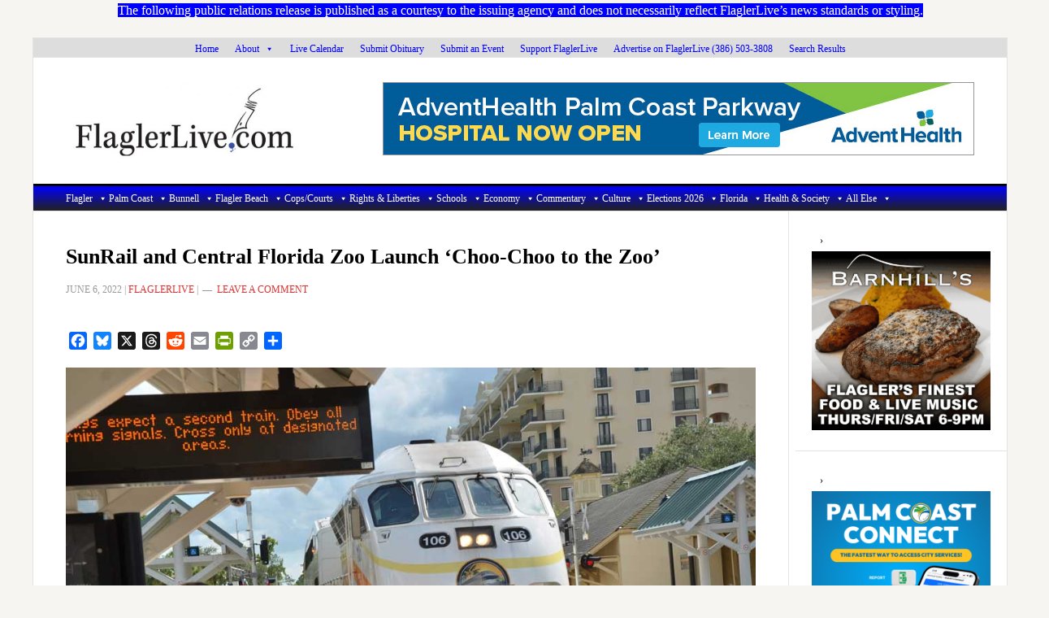

--- FILE ---
content_type: text/html; charset=utf-8
request_url: https://www.google.com/recaptcha/api2/aframe
body_size: 267
content:
<!DOCTYPE HTML><html><head><meta http-equiv="content-type" content="text/html; charset=UTF-8"></head><body><script nonce="aBp_HaosZkpYByq7_dkM9g">/** Anti-fraud and anti-abuse applications only. See google.com/recaptcha */ try{var clients={'sodar':'https://pagead2.googlesyndication.com/pagead/sodar?'};window.addEventListener("message",function(a){try{if(a.source===window.parent){var b=JSON.parse(a.data);var c=clients[b['id']];if(c){var d=document.createElement('img');d.src=c+b['params']+'&rc='+(localStorage.getItem("rc::a")?sessionStorage.getItem("rc::b"):"");window.document.body.appendChild(d);sessionStorage.setItem("rc::e",parseInt(sessionStorage.getItem("rc::e")||0)+1);localStorage.setItem("rc::h",'1769322520490');}}}catch(b){}});window.parent.postMessage("_grecaptcha_ready", "*");}catch(b){}</script></body></html>

--- FILE ---
content_type: text/css
request_url: https://flaglerlive.com/wp-content/uploads/maxmegamenu/style.css?ver=8c2bbe
body_size: 13550
content:
.mega-menu-last-modified-1732643859 {
  content: 'Tuesday 26th November 2024 17:57:39 UTC';
}
#mega-menu-wrap-primary, #mega-menu-wrap-primary #mega-menu-primary, #mega-menu-wrap-primary #mega-menu-primary ul.mega-sub-menu, #mega-menu-wrap-primary #mega-menu-primary li.mega-menu-item, #mega-menu-wrap-primary #mega-menu-primary li.mega-menu-row, #mega-menu-wrap-primary #mega-menu-primary li.mega-menu-column, #mega-menu-wrap-primary #mega-menu-primary a.mega-menu-link, #mega-menu-wrap-primary #mega-menu-primary span.mega-menu-badge {
  transition: none;
  border-radius: 0;
  box-shadow: none;
  background: none;
  border: 0;
  bottom: auto;
  box-sizing: border-box;
  clip: auto;
  color: #666;
  display: block;
  float: none;
  font-family: inherit;
  font-size: 14px;
  height: auto;
  left: auto;
  line-height: 1.7;
  list-style-type: none;
  margin: 0;
  min-height: auto;
  max-height: none;
  min-width: auto;
  max-width: none;
  opacity: 1;
  outline: none;
  overflow: visible;
  padding: 0;
  position: relative;
  pointer-events: auto;
  right: auto;
  text-align: left;
  text-decoration: none;
  text-indent: 0;
  text-transform: none;
  transform: none;
  top: auto;
  vertical-align: baseline;
  visibility: inherit;
  width: auto;
  word-wrap: break-word;
  white-space: normal;
}
#mega-menu-wrap-primary:before, #mega-menu-wrap-primary #mega-menu-primary:before, #mega-menu-wrap-primary #mega-menu-primary ul.mega-sub-menu:before, #mega-menu-wrap-primary #mega-menu-primary li.mega-menu-item:before, #mega-menu-wrap-primary #mega-menu-primary li.mega-menu-row:before, #mega-menu-wrap-primary #mega-menu-primary li.mega-menu-column:before, #mega-menu-wrap-primary #mega-menu-primary a.mega-menu-link:before, #mega-menu-wrap-primary #mega-menu-primary span.mega-menu-badge:before, #mega-menu-wrap-primary:after, #mega-menu-wrap-primary #mega-menu-primary:after, #mega-menu-wrap-primary #mega-menu-primary ul.mega-sub-menu:after, #mega-menu-wrap-primary #mega-menu-primary li.mega-menu-item:after, #mega-menu-wrap-primary #mega-menu-primary li.mega-menu-row:after, #mega-menu-wrap-primary #mega-menu-primary li.mega-menu-column:after, #mega-menu-wrap-primary #mega-menu-primary a.mega-menu-link:after, #mega-menu-wrap-primary #mega-menu-primary span.mega-menu-badge:after {
  display: none;
}
#mega-menu-wrap-primary {
  border-radius: 0;
}
@media only screen and (min-width: 1001px) {
  #mega-menu-wrap-primary {
    background: #222;
    background: linear-gradient(to bottom, #00f, #222);
    filter: progid:DXImageTransform.Microsoft.gradient(startColorstr='#FF0000FF', endColorstr='#FF222222');
  }
}
#mega-menu-wrap-primary.mega-keyboard-navigation .mega-menu-toggle:focus, #mega-menu-wrap-primary.mega-keyboard-navigation .mega-toggle-block:focus, #mega-menu-wrap-primary.mega-keyboard-navigation .mega-toggle-block a:focus, #mega-menu-wrap-primary.mega-keyboard-navigation .mega-toggle-block .mega-search input[type=text]:focus, #mega-menu-wrap-primary.mega-keyboard-navigation .mega-toggle-block button.mega-toggle-animated:focus, #mega-menu-wrap-primary.mega-keyboard-navigation #mega-menu-primary a:focus, #mega-menu-wrap-primary.mega-keyboard-navigation #mega-menu-primary span:focus, #mega-menu-wrap-primary.mega-keyboard-navigation #mega-menu-primary input:focus, #mega-menu-wrap-primary.mega-keyboard-navigation #mega-menu-primary li.mega-menu-item a.mega-menu-link:focus, #mega-menu-wrap-primary.mega-keyboard-navigation #mega-menu-primary form.mega-search-open:has(input[type=text]:focus) {
  outline-style: solid;
  outline-width: 3px;
  outline-color: #109cde;
  outline-offset: -3px;
}
#mega-menu-wrap-primary.mega-keyboard-navigation .mega-toggle-block button.mega-toggle-animated:focus {
  outline-offset: 2px;
}
#mega-menu-wrap-primary.mega-keyboard-navigation > li.mega-menu-item > a.mega-menu-link:focus {
  background: #333;
  color: #fff;
  font-weight: normal;
  text-decoration: none;
  border-color: #fff;
}
@media only screen and (max-width: 1000px) {
  #mega-menu-wrap-primary.mega-keyboard-navigation > li.mega-menu-item > a.mega-menu-link:focus {
    color: #fff;
    background: #333;
    background: linear-gradient(to bottom, #00f, #333);
    filter: progid:DXImageTransform.Microsoft.gradient(startColorstr='#FF0000FF', endColorstr='#FF333333');
  }
}
#mega-menu-wrap-primary #mega-menu-primary {
  text-align: left;
  padding: 0px 0px 0px 40px;
}
#mega-menu-wrap-primary #mega-menu-primary a.mega-menu-link {
  cursor: pointer;
  display: inline;
}
#mega-menu-wrap-primary #mega-menu-primary a.mega-menu-link .mega-description-group {
  vertical-align: middle;
  display: inline-block;
  transition: none;
}
#mega-menu-wrap-primary #mega-menu-primary a.mega-menu-link .mega-description-group .mega-menu-title, #mega-menu-wrap-primary #mega-menu-primary a.mega-menu-link .mega-description-group .mega-menu-description {
  transition: none;
  line-height: 1.5;
  display: block;
}
#mega-menu-wrap-primary #mega-menu-primary a.mega-menu-link .mega-description-group .mega-menu-description {
  font-style: italic;
  font-size: 0.8em;
  text-transform: none;
  font-weight: normal;
}
#mega-menu-wrap-primary #mega-menu-primary li.mega-menu-megamenu li.mega-menu-item.mega-icon-left.mega-has-description.mega-has-icon > a.mega-menu-link {
  display: flex;
  align-items: center;
}
#mega-menu-wrap-primary #mega-menu-primary li.mega-menu-megamenu li.mega-menu-item.mega-icon-left.mega-has-description.mega-has-icon > a.mega-menu-link:before {
  flex: 0 0 auto;
  align-self: flex-start;
}
#mega-menu-wrap-primary #mega-menu-primary li.mega-menu-tabbed.mega-menu-megamenu > ul.mega-sub-menu > li.mega-menu-item.mega-icon-left.mega-has-description.mega-has-icon > a.mega-menu-link {
  display: block;
}
#mega-menu-wrap-primary #mega-menu-primary li.mega-menu-item.mega-icon-top > a.mega-menu-link {
  display: table-cell;
  vertical-align: middle;
  line-height: initial;
}
#mega-menu-wrap-primary #mega-menu-primary li.mega-menu-item.mega-icon-top > a.mega-menu-link:before {
  display: block;
  margin: 0 0 6px 0;
  text-align: center;
}
#mega-menu-wrap-primary #mega-menu-primary li.mega-menu-item.mega-icon-top > a.mega-menu-link > span.mega-title-below {
  display: inline-block;
  transition: none;
}
@media only screen and (max-width: 1000px) {
  #mega-menu-wrap-primary #mega-menu-primary > li.mega-menu-item.mega-icon-top > a.mega-menu-link {
    display: block;
    line-height: 40px;
  }
  #mega-menu-wrap-primary #mega-menu-primary > li.mega-menu-item.mega-icon-top > a.mega-menu-link:before {
    display: inline-block;
    margin: 0 6px 0 0;
    text-align: left;
  }
}
#mega-menu-wrap-primary #mega-menu-primary li.mega-menu-item.mega-icon-right > a.mega-menu-link:before {
  float: right;
  margin: 0 0 0 6px;
}
#mega-menu-wrap-primary #mega-menu-primary > li.mega-animating > ul.mega-sub-menu {
  pointer-events: none;
}
#mega-menu-wrap-primary #mega-menu-primary li.mega-disable-link > a.mega-menu-link, #mega-menu-wrap-primary #mega-menu-primary li.mega-menu-megamenu li.mega-disable-link > a.mega-menu-link {
  cursor: inherit;
}
#mega-menu-wrap-primary #mega-menu-primary li.mega-menu-item-has-children.mega-disable-link > a.mega-menu-link, #mega-menu-wrap-primary #mega-menu-primary li.mega-menu-megamenu > li.mega-menu-item-has-children.mega-disable-link > a.mega-menu-link {
  cursor: pointer;
}
#mega-menu-wrap-primary #mega-menu-primary p {
  margin-bottom: 10px;
}
#mega-menu-wrap-primary #mega-menu-primary input, #mega-menu-wrap-primary #mega-menu-primary img {
  max-width: 100%;
}
#mega-menu-wrap-primary #mega-menu-primary li.mega-menu-item > ul.mega-sub-menu {
  display: block;
  visibility: hidden;
  opacity: 1;
  pointer-events: auto;
}
@media only screen and (max-width: 1000px) {
  #mega-menu-wrap-primary #mega-menu-primary li.mega-menu-item > ul.mega-sub-menu {
    display: none;
    visibility: visible;
    opacity: 1;
  }
  #mega-menu-wrap-primary #mega-menu-primary li.mega-menu-item.mega-toggle-on > ul.mega-sub-menu, #mega-menu-wrap-primary #mega-menu-primary li.mega-menu-megamenu.mega-menu-item.mega-toggle-on ul.mega-sub-menu {
    display: block;
  }
  #mega-menu-wrap-primary #mega-menu-primary li.mega-menu-megamenu.mega-menu-item.mega-toggle-on li.mega-hide-sub-menu-on-mobile > ul.mega-sub-menu, #mega-menu-wrap-primary #mega-menu-primary li.mega-hide-sub-menu-on-mobile > ul.mega-sub-menu {
    display: none;
  }
}
@media only screen and (min-width: 1001px) {
  #mega-menu-wrap-primary #mega-menu-primary[data-effect="fade"] li.mega-menu-item > ul.mega-sub-menu {
    opacity: 0;
    transition: opacity 200ms ease-in, visibility 200ms ease-in;
  }
  #mega-menu-wrap-primary #mega-menu-primary[data-effect="fade"].mega-no-js li.mega-menu-item:hover > ul.mega-sub-menu, #mega-menu-wrap-primary #mega-menu-primary[data-effect="fade"].mega-no-js li.mega-menu-item:focus > ul.mega-sub-menu, #mega-menu-wrap-primary #mega-menu-primary[data-effect="fade"] li.mega-menu-item.mega-toggle-on > ul.mega-sub-menu, #mega-menu-wrap-primary #mega-menu-primary[data-effect="fade"] li.mega-menu-item.mega-menu-megamenu.mega-toggle-on ul.mega-sub-menu {
    opacity: 1;
  }
  #mega-menu-wrap-primary #mega-menu-primary[data-effect="fade_up"] li.mega-menu-item.mega-menu-megamenu > ul.mega-sub-menu, #mega-menu-wrap-primary #mega-menu-primary[data-effect="fade_up"] li.mega-menu-item.mega-menu-flyout ul.mega-sub-menu {
    opacity: 0;
    transform: translate(0, 10px);
    transition: opacity 200ms ease-in, transform 200ms ease-in, visibility 200ms ease-in;
  }
  #mega-menu-wrap-primary #mega-menu-primary[data-effect="fade_up"].mega-no-js li.mega-menu-item:hover > ul.mega-sub-menu, #mega-menu-wrap-primary #mega-menu-primary[data-effect="fade_up"].mega-no-js li.mega-menu-item:focus > ul.mega-sub-menu, #mega-menu-wrap-primary #mega-menu-primary[data-effect="fade_up"] li.mega-menu-item.mega-toggle-on > ul.mega-sub-menu, #mega-menu-wrap-primary #mega-menu-primary[data-effect="fade_up"] li.mega-menu-item.mega-menu-megamenu.mega-toggle-on ul.mega-sub-menu {
    opacity: 1;
    transform: translate(0, 0);
  }
  #mega-menu-wrap-primary #mega-menu-primary[data-effect="slide_up"] li.mega-menu-item.mega-menu-megamenu > ul.mega-sub-menu, #mega-menu-wrap-primary #mega-menu-primary[data-effect="slide_up"] li.mega-menu-item.mega-menu-flyout ul.mega-sub-menu {
    transform: translate(0, 10px);
    transition: transform 200ms ease-in, visibility 200ms ease-in;
  }
  #mega-menu-wrap-primary #mega-menu-primary[data-effect="slide_up"].mega-no-js li.mega-menu-item:hover > ul.mega-sub-menu, #mega-menu-wrap-primary #mega-menu-primary[data-effect="slide_up"].mega-no-js li.mega-menu-item:focus > ul.mega-sub-menu, #mega-menu-wrap-primary #mega-menu-primary[data-effect="slide_up"] li.mega-menu-item.mega-toggle-on > ul.mega-sub-menu, #mega-menu-wrap-primary #mega-menu-primary[data-effect="slide_up"] li.mega-menu-item.mega-menu-megamenu.mega-toggle-on ul.mega-sub-menu {
    transform: translate(0, 0);
  }
}
#mega-menu-wrap-primary #mega-menu-primary li.mega-menu-item.mega-menu-megamenu ul.mega-sub-menu li.mega-collapse-children > ul.mega-sub-menu {
  display: none;
}
#mega-menu-wrap-primary #mega-menu-primary li.mega-menu-item.mega-menu-megamenu ul.mega-sub-menu li.mega-collapse-children.mega-toggle-on > ul.mega-sub-menu {
  display: block;
}
#mega-menu-wrap-primary #mega-menu-primary.mega-no-js li.mega-menu-item:hover > ul.mega-sub-menu, #mega-menu-wrap-primary #mega-menu-primary.mega-no-js li.mega-menu-item:focus > ul.mega-sub-menu, #mega-menu-wrap-primary #mega-menu-primary li.mega-menu-item.mega-toggle-on > ul.mega-sub-menu {
  visibility: visible;
}
#mega-menu-wrap-primary #mega-menu-primary li.mega-menu-item.mega-menu-megamenu ul.mega-sub-menu ul.mega-sub-menu {
  visibility: inherit;
  opacity: 1;
  display: block;
}
#mega-menu-wrap-primary #mega-menu-primary li.mega-menu-item.mega-menu-megamenu ul.mega-sub-menu li.mega-1-columns > ul.mega-sub-menu > li.mega-menu-item {
  float: left;
  width: 100%;
}
#mega-menu-wrap-primary #mega-menu-primary li.mega-menu-item.mega-menu-megamenu ul.mega-sub-menu li.mega-2-columns > ul.mega-sub-menu > li.mega-menu-item {
  float: left;
  width: 50%;
}
#mega-menu-wrap-primary #mega-menu-primary li.mega-menu-item.mega-menu-megamenu ul.mega-sub-menu li.mega-3-columns > ul.mega-sub-menu > li.mega-menu-item {
  float: left;
  width: 33.33333%;
}
#mega-menu-wrap-primary #mega-menu-primary li.mega-menu-item.mega-menu-megamenu ul.mega-sub-menu li.mega-4-columns > ul.mega-sub-menu > li.mega-menu-item {
  float: left;
  width: 25%;
}
#mega-menu-wrap-primary #mega-menu-primary li.mega-menu-item.mega-menu-megamenu ul.mega-sub-menu li.mega-5-columns > ul.mega-sub-menu > li.mega-menu-item {
  float: left;
  width: 20%;
}
#mega-menu-wrap-primary #mega-menu-primary li.mega-menu-item.mega-menu-megamenu ul.mega-sub-menu li.mega-6-columns > ul.mega-sub-menu > li.mega-menu-item {
  float: left;
  width: 16.66667%;
}
#mega-menu-wrap-primary #mega-menu-primary li.mega-menu-item a[class^='dashicons']:before {
  font-family: dashicons;
}
#mega-menu-wrap-primary #mega-menu-primary li.mega-menu-item a.mega-menu-link:before {
  display: inline-block;
  font: inherit;
  font-family: dashicons;
  position: static;
  margin: 0 6px 0 0px;
  vertical-align: top;
  -webkit-font-smoothing: antialiased;
  -moz-osx-font-smoothing: grayscale;
  color: inherit;
  background: transparent;
  height: auto;
  width: auto;
  top: auto;
}
#mega-menu-wrap-primary #mega-menu-primary li.mega-menu-item.mega-hide-text a.mega-menu-link:before {
  margin: 0;
}
#mega-menu-wrap-primary #mega-menu-primary li.mega-menu-item.mega-hide-text li.mega-menu-item a.mega-menu-link:before {
  margin: 0 6px 0 0;
}
#mega-menu-wrap-primary #mega-menu-primary li.mega-align-bottom-left.mega-toggle-on > a.mega-menu-link {
  border-radius: 0;
}
#mega-menu-wrap-primary #mega-menu-primary li.mega-align-bottom-right > ul.mega-sub-menu {
  right: 0;
}
#mega-menu-wrap-primary #mega-menu-primary li.mega-align-bottom-right.mega-toggle-on > a.mega-menu-link {
  border-radius: 0;
}
@media only screen and (min-width: 1001px) {
  #mega-menu-wrap-primary #mega-menu-primary > li.mega-menu-megamenu.mega-menu-item {
    position: static;
  }
}
#mega-menu-wrap-primary #mega-menu-primary > li.mega-menu-item {
  margin: 0 2px 0 0;
  display: inline-block;
  height: auto;
  vertical-align: middle;
}
#mega-menu-wrap-primary #mega-menu-primary > li.mega-menu-item.mega-item-align-right {
  float: right;
}
@media only screen and (min-width: 1001px) {
  #mega-menu-wrap-primary #mega-menu-primary > li.mega-menu-item.mega-item-align-right {
    margin: 0 0 0 2px;
  }
}
@media only screen and (min-width: 1001px) {
  #mega-menu-wrap-primary #mega-menu-primary > li.mega-menu-item.mega-item-align-float-left {
    float: left;
  }
}
@media only screen and (min-width: 1001px) {
  #mega-menu-wrap-primary #mega-menu-primary > li.mega-menu-item > a.mega-menu-link:hover, #mega-menu-wrap-primary #mega-menu-primary > li.mega-menu-item > a.mega-menu-link:focus {
    background: #333;
    color: #fff;
    font-weight: normal;
    text-decoration: none;
    border-color: #fff;
  }
}
#mega-menu-wrap-primary #mega-menu-primary > li.mega-menu-item.mega-toggle-on > a.mega-menu-link {
  background: #333;
  color: #fff;
  font-weight: normal;
  text-decoration: none;
  border-color: #fff;
}
@media only screen and (max-width: 1000px) {
  #mega-menu-wrap-primary #mega-menu-primary > li.mega-menu-item.mega-toggle-on > a.mega-menu-link {
    color: #fff;
    background: #333;
    background: linear-gradient(to bottom, #00f, #333);
    filter: progid:DXImageTransform.Microsoft.gradient(startColorstr='#FF0000FF', endColorstr='#FF333333');
  }
}
#mega-menu-wrap-primary #mega-menu-primary > li.mega-menu-item.mega-current-menu-item > a.mega-menu-link, #mega-menu-wrap-primary #mega-menu-primary > li.mega-menu-item.mega-current-menu-ancestor > a.mega-menu-link, #mega-menu-wrap-primary #mega-menu-primary > li.mega-menu-item.mega-current-page-ancestor > a.mega-menu-link {
  background: #333;
  color: #fff;
  font-weight: normal;
  text-decoration: none;
  border-color: #fff;
}
@media only screen and (max-width: 1000px) {
  #mega-menu-wrap-primary #mega-menu-primary > li.mega-menu-item.mega-current-menu-item > a.mega-menu-link, #mega-menu-wrap-primary #mega-menu-primary > li.mega-menu-item.mega-current-menu-ancestor > a.mega-menu-link, #mega-menu-wrap-primary #mega-menu-primary > li.mega-menu-item.mega-current-page-ancestor > a.mega-menu-link {
    color: #fff;
    background: #333;
    background: linear-gradient(to bottom, #00f, #333);
    filter: progid:DXImageTransform.Microsoft.gradient(startColorstr='#FF0000FF', endColorstr='#FF333333');
  }
}
#mega-menu-wrap-primary #mega-menu-primary > li.mega-menu-item > a.mega-menu-link {
  line-height: 30px;
  height: 30px;
  padding: 0px 0px 0px 0px;
  vertical-align: baseline;
  width: auto;
  display: block;
  color: #fff;
  text-transform: none;
  text-decoration: none;
  text-align: left;
  background: rgba(0, 0, 0, 0);
  border: 0;
  border-radius: 0;
  font-family: inherit;
  font-size: 12px;
  font-weight: normal;
  outline: none;
}
@media only screen and (min-width: 1001px) {
  #mega-menu-wrap-primary #mega-menu-primary > li.mega-menu-item.mega-multi-line > a.mega-menu-link {
    line-height: inherit;
    display: table-cell;
    vertical-align: middle;
  }
}
@media only screen and (max-width: 1000px) {
  #mega-menu-wrap-primary #mega-menu-primary > li.mega-menu-item.mega-multi-line > a.mega-menu-link br {
    display: none;
  }
}
@media only screen and (max-width: 1000px) {
  #mega-menu-wrap-primary #mega-menu-primary > li.mega-menu-item {
    display: list-item;
    margin: 0;
    clear: both;
    border: 0;
  }
  #mega-menu-wrap-primary #mega-menu-primary > li.mega-menu-item.mega-item-align-right {
    float: none;
  }
  #mega-menu-wrap-primary #mega-menu-primary > li.mega-menu-item > a.mega-menu-link {
    border-radius: 0;
    border: 0;
    margin: 0;
    line-height: 40px;
    height: 40px;
    padding: 0 10px;
    background: transparent;
    text-align: left;
    color: #fff;
    font-size: 14px;
  }
}
#mega-menu-wrap-primary #mega-menu-primary li.mega-menu-megamenu > ul.mega-sub-menu > li.mega-menu-row {
  width: 100%;
  float: left;
}
#mega-menu-wrap-primary #mega-menu-primary li.mega-menu-megamenu > ul.mega-sub-menu > li.mega-menu-row .mega-menu-column {
  float: left;
  min-height: 1px;
}
@media only screen and (min-width: 1001px) {
  #mega-menu-wrap-primary #mega-menu-primary li.mega-menu-megamenu > ul.mega-sub-menu > li.mega-menu-row > ul.mega-sub-menu > li.mega-menu-columns-1-of-1 {
    width: 100%;
  }
  #mega-menu-wrap-primary #mega-menu-primary li.mega-menu-megamenu > ul.mega-sub-menu > li.mega-menu-row > ul.mega-sub-menu > li.mega-menu-columns-1-of-2 {
    width: 50%;
  }
  #mega-menu-wrap-primary #mega-menu-primary li.mega-menu-megamenu > ul.mega-sub-menu > li.mega-menu-row > ul.mega-sub-menu > li.mega-menu-columns-2-of-2 {
    width: 100%;
  }
  #mega-menu-wrap-primary #mega-menu-primary li.mega-menu-megamenu > ul.mega-sub-menu > li.mega-menu-row > ul.mega-sub-menu > li.mega-menu-columns-1-of-3 {
    width: 33.33333%;
  }
  #mega-menu-wrap-primary #mega-menu-primary li.mega-menu-megamenu > ul.mega-sub-menu > li.mega-menu-row > ul.mega-sub-menu > li.mega-menu-columns-2-of-3 {
    width: 66.66667%;
  }
  #mega-menu-wrap-primary #mega-menu-primary li.mega-menu-megamenu > ul.mega-sub-menu > li.mega-menu-row > ul.mega-sub-menu > li.mega-menu-columns-3-of-3 {
    width: 100%;
  }
  #mega-menu-wrap-primary #mega-menu-primary li.mega-menu-megamenu > ul.mega-sub-menu > li.mega-menu-row > ul.mega-sub-menu > li.mega-menu-columns-1-of-4 {
    width: 25%;
  }
  #mega-menu-wrap-primary #mega-menu-primary li.mega-menu-megamenu > ul.mega-sub-menu > li.mega-menu-row > ul.mega-sub-menu > li.mega-menu-columns-2-of-4 {
    width: 50%;
  }
  #mega-menu-wrap-primary #mega-menu-primary li.mega-menu-megamenu > ul.mega-sub-menu > li.mega-menu-row > ul.mega-sub-menu > li.mega-menu-columns-3-of-4 {
    width: 75%;
  }
  #mega-menu-wrap-primary #mega-menu-primary li.mega-menu-megamenu > ul.mega-sub-menu > li.mega-menu-row > ul.mega-sub-menu > li.mega-menu-columns-4-of-4 {
    width: 100%;
  }
  #mega-menu-wrap-primary #mega-menu-primary li.mega-menu-megamenu > ul.mega-sub-menu > li.mega-menu-row > ul.mega-sub-menu > li.mega-menu-columns-1-of-5 {
    width: 20%;
  }
  #mega-menu-wrap-primary #mega-menu-primary li.mega-menu-megamenu > ul.mega-sub-menu > li.mega-menu-row > ul.mega-sub-menu > li.mega-menu-columns-2-of-5 {
    width: 40%;
  }
  #mega-menu-wrap-primary #mega-menu-primary li.mega-menu-megamenu > ul.mega-sub-menu > li.mega-menu-row > ul.mega-sub-menu > li.mega-menu-columns-3-of-5 {
    width: 60%;
  }
  #mega-menu-wrap-primary #mega-menu-primary li.mega-menu-megamenu > ul.mega-sub-menu > li.mega-menu-row > ul.mega-sub-menu > li.mega-menu-columns-4-of-5 {
    width: 80%;
  }
  #mega-menu-wrap-primary #mega-menu-primary li.mega-menu-megamenu > ul.mega-sub-menu > li.mega-menu-row > ul.mega-sub-menu > li.mega-menu-columns-5-of-5 {
    width: 100%;
  }
  #mega-menu-wrap-primary #mega-menu-primary li.mega-menu-megamenu > ul.mega-sub-menu > li.mega-menu-row > ul.mega-sub-menu > li.mega-menu-columns-1-of-6 {
    width: 16.66667%;
  }
  #mega-menu-wrap-primary #mega-menu-primary li.mega-menu-megamenu > ul.mega-sub-menu > li.mega-menu-row > ul.mega-sub-menu > li.mega-menu-columns-2-of-6 {
    width: 33.33333%;
  }
  #mega-menu-wrap-primary #mega-menu-primary li.mega-menu-megamenu > ul.mega-sub-menu > li.mega-menu-row > ul.mega-sub-menu > li.mega-menu-columns-3-of-6 {
    width: 50%;
  }
  #mega-menu-wrap-primary #mega-menu-primary li.mega-menu-megamenu > ul.mega-sub-menu > li.mega-menu-row > ul.mega-sub-menu > li.mega-menu-columns-4-of-6 {
    width: 66.66667%;
  }
  #mega-menu-wrap-primary #mega-menu-primary li.mega-menu-megamenu > ul.mega-sub-menu > li.mega-menu-row > ul.mega-sub-menu > li.mega-menu-columns-5-of-6 {
    width: 83.33333%;
  }
  #mega-menu-wrap-primary #mega-menu-primary li.mega-menu-megamenu > ul.mega-sub-menu > li.mega-menu-row > ul.mega-sub-menu > li.mega-menu-columns-6-of-6 {
    width: 100%;
  }
  #mega-menu-wrap-primary #mega-menu-primary li.mega-menu-megamenu > ul.mega-sub-menu > li.mega-menu-row > ul.mega-sub-menu > li.mega-menu-columns-1-of-7 {
    width: 14.28571%;
  }
  #mega-menu-wrap-primary #mega-menu-primary li.mega-menu-megamenu > ul.mega-sub-menu > li.mega-menu-row > ul.mega-sub-menu > li.mega-menu-columns-2-of-7 {
    width: 28.57143%;
  }
  #mega-menu-wrap-primary #mega-menu-primary li.mega-menu-megamenu > ul.mega-sub-menu > li.mega-menu-row > ul.mega-sub-menu > li.mega-menu-columns-3-of-7 {
    width: 42.85714%;
  }
  #mega-menu-wrap-primary #mega-menu-primary li.mega-menu-megamenu > ul.mega-sub-menu > li.mega-menu-row > ul.mega-sub-menu > li.mega-menu-columns-4-of-7 {
    width: 57.14286%;
  }
  #mega-menu-wrap-primary #mega-menu-primary li.mega-menu-megamenu > ul.mega-sub-menu > li.mega-menu-row > ul.mega-sub-menu > li.mega-menu-columns-5-of-7 {
    width: 71.42857%;
  }
  #mega-menu-wrap-primary #mega-menu-primary li.mega-menu-megamenu > ul.mega-sub-menu > li.mega-menu-row > ul.mega-sub-menu > li.mega-menu-columns-6-of-7 {
    width: 85.71429%;
  }
  #mega-menu-wrap-primary #mega-menu-primary li.mega-menu-megamenu > ul.mega-sub-menu > li.mega-menu-row > ul.mega-sub-menu > li.mega-menu-columns-7-of-7 {
    width: 100%;
  }
  #mega-menu-wrap-primary #mega-menu-primary li.mega-menu-megamenu > ul.mega-sub-menu > li.mega-menu-row > ul.mega-sub-menu > li.mega-menu-columns-1-of-8 {
    width: 12.5%;
  }
  #mega-menu-wrap-primary #mega-menu-primary li.mega-menu-megamenu > ul.mega-sub-menu > li.mega-menu-row > ul.mega-sub-menu > li.mega-menu-columns-2-of-8 {
    width: 25%;
  }
  #mega-menu-wrap-primary #mega-menu-primary li.mega-menu-megamenu > ul.mega-sub-menu > li.mega-menu-row > ul.mega-sub-menu > li.mega-menu-columns-3-of-8 {
    width: 37.5%;
  }
  #mega-menu-wrap-primary #mega-menu-primary li.mega-menu-megamenu > ul.mega-sub-menu > li.mega-menu-row > ul.mega-sub-menu > li.mega-menu-columns-4-of-8 {
    width: 50%;
  }
  #mega-menu-wrap-primary #mega-menu-primary li.mega-menu-megamenu > ul.mega-sub-menu > li.mega-menu-row > ul.mega-sub-menu > li.mega-menu-columns-5-of-8 {
    width: 62.5%;
  }
  #mega-menu-wrap-primary #mega-menu-primary li.mega-menu-megamenu > ul.mega-sub-menu > li.mega-menu-row > ul.mega-sub-menu > li.mega-menu-columns-6-of-8 {
    width: 75%;
  }
  #mega-menu-wrap-primary #mega-menu-primary li.mega-menu-megamenu > ul.mega-sub-menu > li.mega-menu-row > ul.mega-sub-menu > li.mega-menu-columns-7-of-8 {
    width: 87.5%;
  }
  #mega-menu-wrap-primary #mega-menu-primary li.mega-menu-megamenu > ul.mega-sub-menu > li.mega-menu-row > ul.mega-sub-menu > li.mega-menu-columns-8-of-8 {
    width: 100%;
  }
  #mega-menu-wrap-primary #mega-menu-primary li.mega-menu-megamenu > ul.mega-sub-menu > li.mega-menu-row > ul.mega-sub-menu > li.mega-menu-columns-1-of-9 {
    width: 11.11111%;
  }
  #mega-menu-wrap-primary #mega-menu-primary li.mega-menu-megamenu > ul.mega-sub-menu > li.mega-menu-row > ul.mega-sub-menu > li.mega-menu-columns-2-of-9 {
    width: 22.22222%;
  }
  #mega-menu-wrap-primary #mega-menu-primary li.mega-menu-megamenu > ul.mega-sub-menu > li.mega-menu-row > ul.mega-sub-menu > li.mega-menu-columns-3-of-9 {
    width: 33.33333%;
  }
  #mega-menu-wrap-primary #mega-menu-primary li.mega-menu-megamenu > ul.mega-sub-menu > li.mega-menu-row > ul.mega-sub-menu > li.mega-menu-columns-4-of-9 {
    width: 44.44444%;
  }
  #mega-menu-wrap-primary #mega-menu-primary li.mega-menu-megamenu > ul.mega-sub-menu > li.mega-menu-row > ul.mega-sub-menu > li.mega-menu-columns-5-of-9 {
    width: 55.55556%;
  }
  #mega-menu-wrap-primary #mega-menu-primary li.mega-menu-megamenu > ul.mega-sub-menu > li.mega-menu-row > ul.mega-sub-menu > li.mega-menu-columns-6-of-9 {
    width: 66.66667%;
  }
  #mega-menu-wrap-primary #mega-menu-primary li.mega-menu-megamenu > ul.mega-sub-menu > li.mega-menu-row > ul.mega-sub-menu > li.mega-menu-columns-7-of-9 {
    width: 77.77778%;
  }
  #mega-menu-wrap-primary #mega-menu-primary li.mega-menu-megamenu > ul.mega-sub-menu > li.mega-menu-row > ul.mega-sub-menu > li.mega-menu-columns-8-of-9 {
    width: 88.88889%;
  }
  #mega-menu-wrap-primary #mega-menu-primary li.mega-menu-megamenu > ul.mega-sub-menu > li.mega-menu-row > ul.mega-sub-menu > li.mega-menu-columns-9-of-9 {
    width: 100%;
  }
  #mega-menu-wrap-primary #mega-menu-primary li.mega-menu-megamenu > ul.mega-sub-menu > li.mega-menu-row > ul.mega-sub-menu > li.mega-menu-columns-1-of-10 {
    width: 10%;
  }
  #mega-menu-wrap-primary #mega-menu-primary li.mega-menu-megamenu > ul.mega-sub-menu > li.mega-menu-row > ul.mega-sub-menu > li.mega-menu-columns-2-of-10 {
    width: 20%;
  }
  #mega-menu-wrap-primary #mega-menu-primary li.mega-menu-megamenu > ul.mega-sub-menu > li.mega-menu-row > ul.mega-sub-menu > li.mega-menu-columns-3-of-10 {
    width: 30%;
  }
  #mega-menu-wrap-primary #mega-menu-primary li.mega-menu-megamenu > ul.mega-sub-menu > li.mega-menu-row > ul.mega-sub-menu > li.mega-menu-columns-4-of-10 {
    width: 40%;
  }
  #mega-menu-wrap-primary #mega-menu-primary li.mega-menu-megamenu > ul.mega-sub-menu > li.mega-menu-row > ul.mega-sub-menu > li.mega-menu-columns-5-of-10 {
    width: 50%;
  }
  #mega-menu-wrap-primary #mega-menu-primary li.mega-menu-megamenu > ul.mega-sub-menu > li.mega-menu-row > ul.mega-sub-menu > li.mega-menu-columns-6-of-10 {
    width: 60%;
  }
  #mega-menu-wrap-primary #mega-menu-primary li.mega-menu-megamenu > ul.mega-sub-menu > li.mega-menu-row > ul.mega-sub-menu > li.mega-menu-columns-7-of-10 {
    width: 70%;
  }
  #mega-menu-wrap-primary #mega-menu-primary li.mega-menu-megamenu > ul.mega-sub-menu > li.mega-menu-row > ul.mega-sub-menu > li.mega-menu-columns-8-of-10 {
    width: 80%;
  }
  #mega-menu-wrap-primary #mega-menu-primary li.mega-menu-megamenu > ul.mega-sub-menu > li.mega-menu-row > ul.mega-sub-menu > li.mega-menu-columns-9-of-10 {
    width: 90%;
  }
  #mega-menu-wrap-primary #mega-menu-primary li.mega-menu-megamenu > ul.mega-sub-menu > li.mega-menu-row > ul.mega-sub-menu > li.mega-menu-columns-10-of-10 {
    width: 100%;
  }
  #mega-menu-wrap-primary #mega-menu-primary li.mega-menu-megamenu > ul.mega-sub-menu > li.mega-menu-row > ul.mega-sub-menu > li.mega-menu-columns-1-of-11 {
    width: 9.09091%;
  }
  #mega-menu-wrap-primary #mega-menu-primary li.mega-menu-megamenu > ul.mega-sub-menu > li.mega-menu-row > ul.mega-sub-menu > li.mega-menu-columns-2-of-11 {
    width: 18.18182%;
  }
  #mega-menu-wrap-primary #mega-menu-primary li.mega-menu-megamenu > ul.mega-sub-menu > li.mega-menu-row > ul.mega-sub-menu > li.mega-menu-columns-3-of-11 {
    width: 27.27273%;
  }
  #mega-menu-wrap-primary #mega-menu-primary li.mega-menu-megamenu > ul.mega-sub-menu > li.mega-menu-row > ul.mega-sub-menu > li.mega-menu-columns-4-of-11 {
    width: 36.36364%;
  }
  #mega-menu-wrap-primary #mega-menu-primary li.mega-menu-megamenu > ul.mega-sub-menu > li.mega-menu-row > ul.mega-sub-menu > li.mega-menu-columns-5-of-11 {
    width: 45.45455%;
  }
  #mega-menu-wrap-primary #mega-menu-primary li.mega-menu-megamenu > ul.mega-sub-menu > li.mega-menu-row > ul.mega-sub-menu > li.mega-menu-columns-6-of-11 {
    width: 54.54545%;
  }
  #mega-menu-wrap-primary #mega-menu-primary li.mega-menu-megamenu > ul.mega-sub-menu > li.mega-menu-row > ul.mega-sub-menu > li.mega-menu-columns-7-of-11 {
    width: 63.63636%;
  }
  #mega-menu-wrap-primary #mega-menu-primary li.mega-menu-megamenu > ul.mega-sub-menu > li.mega-menu-row > ul.mega-sub-menu > li.mega-menu-columns-8-of-11 {
    width: 72.72727%;
  }
  #mega-menu-wrap-primary #mega-menu-primary li.mega-menu-megamenu > ul.mega-sub-menu > li.mega-menu-row > ul.mega-sub-menu > li.mega-menu-columns-9-of-11 {
    width: 81.81818%;
  }
  #mega-menu-wrap-primary #mega-menu-primary li.mega-menu-megamenu > ul.mega-sub-menu > li.mega-menu-row > ul.mega-sub-menu > li.mega-menu-columns-10-of-11 {
    width: 90.90909%;
  }
  #mega-menu-wrap-primary #mega-menu-primary li.mega-menu-megamenu > ul.mega-sub-menu > li.mega-menu-row > ul.mega-sub-menu > li.mega-menu-columns-11-of-11 {
    width: 100%;
  }
  #mega-menu-wrap-primary #mega-menu-primary li.mega-menu-megamenu > ul.mega-sub-menu > li.mega-menu-row > ul.mega-sub-menu > li.mega-menu-columns-1-of-12 {
    width: 8.33333%;
  }
  #mega-menu-wrap-primary #mega-menu-primary li.mega-menu-megamenu > ul.mega-sub-menu > li.mega-menu-row > ul.mega-sub-menu > li.mega-menu-columns-2-of-12 {
    width: 16.66667%;
  }
  #mega-menu-wrap-primary #mega-menu-primary li.mega-menu-megamenu > ul.mega-sub-menu > li.mega-menu-row > ul.mega-sub-menu > li.mega-menu-columns-3-of-12 {
    width: 25%;
  }
  #mega-menu-wrap-primary #mega-menu-primary li.mega-menu-megamenu > ul.mega-sub-menu > li.mega-menu-row > ul.mega-sub-menu > li.mega-menu-columns-4-of-12 {
    width: 33.33333%;
  }
  #mega-menu-wrap-primary #mega-menu-primary li.mega-menu-megamenu > ul.mega-sub-menu > li.mega-menu-row > ul.mega-sub-menu > li.mega-menu-columns-5-of-12 {
    width: 41.66667%;
  }
  #mega-menu-wrap-primary #mega-menu-primary li.mega-menu-megamenu > ul.mega-sub-menu > li.mega-menu-row > ul.mega-sub-menu > li.mega-menu-columns-6-of-12 {
    width: 50%;
  }
  #mega-menu-wrap-primary #mega-menu-primary li.mega-menu-megamenu > ul.mega-sub-menu > li.mega-menu-row > ul.mega-sub-menu > li.mega-menu-columns-7-of-12 {
    width: 58.33333%;
  }
  #mega-menu-wrap-primary #mega-menu-primary li.mega-menu-megamenu > ul.mega-sub-menu > li.mega-menu-row > ul.mega-sub-menu > li.mega-menu-columns-8-of-12 {
    width: 66.66667%;
  }
  #mega-menu-wrap-primary #mega-menu-primary li.mega-menu-megamenu > ul.mega-sub-menu > li.mega-menu-row > ul.mega-sub-menu > li.mega-menu-columns-9-of-12 {
    width: 75%;
  }
  #mega-menu-wrap-primary #mega-menu-primary li.mega-menu-megamenu > ul.mega-sub-menu > li.mega-menu-row > ul.mega-sub-menu > li.mega-menu-columns-10-of-12 {
    width: 83.33333%;
  }
  #mega-menu-wrap-primary #mega-menu-primary li.mega-menu-megamenu > ul.mega-sub-menu > li.mega-menu-row > ul.mega-sub-menu > li.mega-menu-columns-11-of-12 {
    width: 91.66667%;
  }
  #mega-menu-wrap-primary #mega-menu-primary li.mega-menu-megamenu > ul.mega-sub-menu > li.mega-menu-row > ul.mega-sub-menu > li.mega-menu-columns-12-of-12 {
    width: 100%;
  }
}
@media only screen and (max-width: 1000px) {
  #mega-menu-wrap-primary #mega-menu-primary li.mega-menu-megamenu > ul.mega-sub-menu > li.mega-menu-row > ul.mega-sub-menu > li.mega-menu-column {
    width: 100%;
    clear: both;
  }
}
#mega-menu-wrap-primary #mega-menu-primary li.mega-menu-megamenu > ul.mega-sub-menu > li.mega-menu-row .mega-menu-column > ul.mega-sub-menu > li.mega-menu-item {
  padding: 15px 15px 15px 15px;
  width: 100%;
}
#mega-menu-wrap-primary #mega-menu-primary > li.mega-menu-megamenu > ul.mega-sub-menu {
  z-index: 999;
  border-radius: 0;
  background: #222;
  background: linear-gradient(to bottom, #00f, #222);
  filter: progid:DXImageTransform.Microsoft.gradient(startColorstr='#FF0000FF', endColorstr='#FF222222');
  border: 0;
  padding: 0px 0px 0px 0px;
  position: absolute;
  width: 100%;
  max-width: none;
  left: 0;
}
@media only screen and (max-width: 1000px) {
  #mega-menu-wrap-primary #mega-menu-primary > li.mega-menu-megamenu > ul.mega-sub-menu {
    float: left;
    position: static;
    width: 100%;
  }
}
@media only screen and (min-width: 1001px) {
  #mega-menu-wrap-primary #mega-menu-primary > li.mega-menu-megamenu > ul.mega-sub-menu li.mega-menu-columns-1-of-1 {
    width: 100%;
  }
  #mega-menu-wrap-primary #mega-menu-primary > li.mega-menu-megamenu > ul.mega-sub-menu li.mega-menu-columns-1-of-2 {
    width: 50%;
  }
  #mega-menu-wrap-primary #mega-menu-primary > li.mega-menu-megamenu > ul.mega-sub-menu li.mega-menu-columns-2-of-2 {
    width: 100%;
  }
  #mega-menu-wrap-primary #mega-menu-primary > li.mega-menu-megamenu > ul.mega-sub-menu li.mega-menu-columns-1-of-3 {
    width: 33.33333%;
  }
  #mega-menu-wrap-primary #mega-menu-primary > li.mega-menu-megamenu > ul.mega-sub-menu li.mega-menu-columns-2-of-3 {
    width: 66.66667%;
  }
  #mega-menu-wrap-primary #mega-menu-primary > li.mega-menu-megamenu > ul.mega-sub-menu li.mega-menu-columns-3-of-3 {
    width: 100%;
  }
  #mega-menu-wrap-primary #mega-menu-primary > li.mega-menu-megamenu > ul.mega-sub-menu li.mega-menu-columns-1-of-4 {
    width: 25%;
  }
  #mega-menu-wrap-primary #mega-menu-primary > li.mega-menu-megamenu > ul.mega-sub-menu li.mega-menu-columns-2-of-4 {
    width: 50%;
  }
  #mega-menu-wrap-primary #mega-menu-primary > li.mega-menu-megamenu > ul.mega-sub-menu li.mega-menu-columns-3-of-4 {
    width: 75%;
  }
  #mega-menu-wrap-primary #mega-menu-primary > li.mega-menu-megamenu > ul.mega-sub-menu li.mega-menu-columns-4-of-4 {
    width: 100%;
  }
  #mega-menu-wrap-primary #mega-menu-primary > li.mega-menu-megamenu > ul.mega-sub-menu li.mega-menu-columns-1-of-5 {
    width: 20%;
  }
  #mega-menu-wrap-primary #mega-menu-primary > li.mega-menu-megamenu > ul.mega-sub-menu li.mega-menu-columns-2-of-5 {
    width: 40%;
  }
  #mega-menu-wrap-primary #mega-menu-primary > li.mega-menu-megamenu > ul.mega-sub-menu li.mega-menu-columns-3-of-5 {
    width: 60%;
  }
  #mega-menu-wrap-primary #mega-menu-primary > li.mega-menu-megamenu > ul.mega-sub-menu li.mega-menu-columns-4-of-5 {
    width: 80%;
  }
  #mega-menu-wrap-primary #mega-menu-primary > li.mega-menu-megamenu > ul.mega-sub-menu li.mega-menu-columns-5-of-5 {
    width: 100%;
  }
  #mega-menu-wrap-primary #mega-menu-primary > li.mega-menu-megamenu > ul.mega-sub-menu li.mega-menu-columns-1-of-6 {
    width: 16.66667%;
  }
  #mega-menu-wrap-primary #mega-menu-primary > li.mega-menu-megamenu > ul.mega-sub-menu li.mega-menu-columns-2-of-6 {
    width: 33.33333%;
  }
  #mega-menu-wrap-primary #mega-menu-primary > li.mega-menu-megamenu > ul.mega-sub-menu li.mega-menu-columns-3-of-6 {
    width: 50%;
  }
  #mega-menu-wrap-primary #mega-menu-primary > li.mega-menu-megamenu > ul.mega-sub-menu li.mega-menu-columns-4-of-6 {
    width: 66.66667%;
  }
  #mega-menu-wrap-primary #mega-menu-primary > li.mega-menu-megamenu > ul.mega-sub-menu li.mega-menu-columns-5-of-6 {
    width: 83.33333%;
  }
  #mega-menu-wrap-primary #mega-menu-primary > li.mega-menu-megamenu > ul.mega-sub-menu li.mega-menu-columns-6-of-6 {
    width: 100%;
  }
  #mega-menu-wrap-primary #mega-menu-primary > li.mega-menu-megamenu > ul.mega-sub-menu li.mega-menu-columns-1-of-7 {
    width: 14.28571%;
  }
  #mega-menu-wrap-primary #mega-menu-primary > li.mega-menu-megamenu > ul.mega-sub-menu li.mega-menu-columns-2-of-7 {
    width: 28.57143%;
  }
  #mega-menu-wrap-primary #mega-menu-primary > li.mega-menu-megamenu > ul.mega-sub-menu li.mega-menu-columns-3-of-7 {
    width: 42.85714%;
  }
  #mega-menu-wrap-primary #mega-menu-primary > li.mega-menu-megamenu > ul.mega-sub-menu li.mega-menu-columns-4-of-7 {
    width: 57.14286%;
  }
  #mega-menu-wrap-primary #mega-menu-primary > li.mega-menu-megamenu > ul.mega-sub-menu li.mega-menu-columns-5-of-7 {
    width: 71.42857%;
  }
  #mega-menu-wrap-primary #mega-menu-primary > li.mega-menu-megamenu > ul.mega-sub-menu li.mega-menu-columns-6-of-7 {
    width: 85.71429%;
  }
  #mega-menu-wrap-primary #mega-menu-primary > li.mega-menu-megamenu > ul.mega-sub-menu li.mega-menu-columns-7-of-7 {
    width: 100%;
  }
  #mega-menu-wrap-primary #mega-menu-primary > li.mega-menu-megamenu > ul.mega-sub-menu li.mega-menu-columns-1-of-8 {
    width: 12.5%;
  }
  #mega-menu-wrap-primary #mega-menu-primary > li.mega-menu-megamenu > ul.mega-sub-menu li.mega-menu-columns-2-of-8 {
    width: 25%;
  }
  #mega-menu-wrap-primary #mega-menu-primary > li.mega-menu-megamenu > ul.mega-sub-menu li.mega-menu-columns-3-of-8 {
    width: 37.5%;
  }
  #mega-menu-wrap-primary #mega-menu-primary > li.mega-menu-megamenu > ul.mega-sub-menu li.mega-menu-columns-4-of-8 {
    width: 50%;
  }
  #mega-menu-wrap-primary #mega-menu-primary > li.mega-menu-megamenu > ul.mega-sub-menu li.mega-menu-columns-5-of-8 {
    width: 62.5%;
  }
  #mega-menu-wrap-primary #mega-menu-primary > li.mega-menu-megamenu > ul.mega-sub-menu li.mega-menu-columns-6-of-8 {
    width: 75%;
  }
  #mega-menu-wrap-primary #mega-menu-primary > li.mega-menu-megamenu > ul.mega-sub-menu li.mega-menu-columns-7-of-8 {
    width: 87.5%;
  }
  #mega-menu-wrap-primary #mega-menu-primary > li.mega-menu-megamenu > ul.mega-sub-menu li.mega-menu-columns-8-of-8 {
    width: 100%;
  }
  #mega-menu-wrap-primary #mega-menu-primary > li.mega-menu-megamenu > ul.mega-sub-menu li.mega-menu-columns-1-of-9 {
    width: 11.11111%;
  }
  #mega-menu-wrap-primary #mega-menu-primary > li.mega-menu-megamenu > ul.mega-sub-menu li.mega-menu-columns-2-of-9 {
    width: 22.22222%;
  }
  #mega-menu-wrap-primary #mega-menu-primary > li.mega-menu-megamenu > ul.mega-sub-menu li.mega-menu-columns-3-of-9 {
    width: 33.33333%;
  }
  #mega-menu-wrap-primary #mega-menu-primary > li.mega-menu-megamenu > ul.mega-sub-menu li.mega-menu-columns-4-of-9 {
    width: 44.44444%;
  }
  #mega-menu-wrap-primary #mega-menu-primary > li.mega-menu-megamenu > ul.mega-sub-menu li.mega-menu-columns-5-of-9 {
    width: 55.55556%;
  }
  #mega-menu-wrap-primary #mega-menu-primary > li.mega-menu-megamenu > ul.mega-sub-menu li.mega-menu-columns-6-of-9 {
    width: 66.66667%;
  }
  #mega-menu-wrap-primary #mega-menu-primary > li.mega-menu-megamenu > ul.mega-sub-menu li.mega-menu-columns-7-of-9 {
    width: 77.77778%;
  }
  #mega-menu-wrap-primary #mega-menu-primary > li.mega-menu-megamenu > ul.mega-sub-menu li.mega-menu-columns-8-of-9 {
    width: 88.88889%;
  }
  #mega-menu-wrap-primary #mega-menu-primary > li.mega-menu-megamenu > ul.mega-sub-menu li.mega-menu-columns-9-of-9 {
    width: 100%;
  }
  #mega-menu-wrap-primary #mega-menu-primary > li.mega-menu-megamenu > ul.mega-sub-menu li.mega-menu-columns-1-of-10 {
    width: 10%;
  }
  #mega-menu-wrap-primary #mega-menu-primary > li.mega-menu-megamenu > ul.mega-sub-menu li.mega-menu-columns-2-of-10 {
    width: 20%;
  }
  #mega-menu-wrap-primary #mega-menu-primary > li.mega-menu-megamenu > ul.mega-sub-menu li.mega-menu-columns-3-of-10 {
    width: 30%;
  }
  #mega-menu-wrap-primary #mega-menu-primary > li.mega-menu-megamenu > ul.mega-sub-menu li.mega-menu-columns-4-of-10 {
    width: 40%;
  }
  #mega-menu-wrap-primary #mega-menu-primary > li.mega-menu-megamenu > ul.mega-sub-menu li.mega-menu-columns-5-of-10 {
    width: 50%;
  }
  #mega-menu-wrap-primary #mega-menu-primary > li.mega-menu-megamenu > ul.mega-sub-menu li.mega-menu-columns-6-of-10 {
    width: 60%;
  }
  #mega-menu-wrap-primary #mega-menu-primary > li.mega-menu-megamenu > ul.mega-sub-menu li.mega-menu-columns-7-of-10 {
    width: 70%;
  }
  #mega-menu-wrap-primary #mega-menu-primary > li.mega-menu-megamenu > ul.mega-sub-menu li.mega-menu-columns-8-of-10 {
    width: 80%;
  }
  #mega-menu-wrap-primary #mega-menu-primary > li.mega-menu-megamenu > ul.mega-sub-menu li.mega-menu-columns-9-of-10 {
    width: 90%;
  }
  #mega-menu-wrap-primary #mega-menu-primary > li.mega-menu-megamenu > ul.mega-sub-menu li.mega-menu-columns-10-of-10 {
    width: 100%;
  }
  #mega-menu-wrap-primary #mega-menu-primary > li.mega-menu-megamenu > ul.mega-sub-menu li.mega-menu-columns-1-of-11 {
    width: 9.09091%;
  }
  #mega-menu-wrap-primary #mega-menu-primary > li.mega-menu-megamenu > ul.mega-sub-menu li.mega-menu-columns-2-of-11 {
    width: 18.18182%;
  }
  #mega-menu-wrap-primary #mega-menu-primary > li.mega-menu-megamenu > ul.mega-sub-menu li.mega-menu-columns-3-of-11 {
    width: 27.27273%;
  }
  #mega-menu-wrap-primary #mega-menu-primary > li.mega-menu-megamenu > ul.mega-sub-menu li.mega-menu-columns-4-of-11 {
    width: 36.36364%;
  }
  #mega-menu-wrap-primary #mega-menu-primary > li.mega-menu-megamenu > ul.mega-sub-menu li.mega-menu-columns-5-of-11 {
    width: 45.45455%;
  }
  #mega-menu-wrap-primary #mega-menu-primary > li.mega-menu-megamenu > ul.mega-sub-menu li.mega-menu-columns-6-of-11 {
    width: 54.54545%;
  }
  #mega-menu-wrap-primary #mega-menu-primary > li.mega-menu-megamenu > ul.mega-sub-menu li.mega-menu-columns-7-of-11 {
    width: 63.63636%;
  }
  #mega-menu-wrap-primary #mega-menu-primary > li.mega-menu-megamenu > ul.mega-sub-menu li.mega-menu-columns-8-of-11 {
    width: 72.72727%;
  }
  #mega-menu-wrap-primary #mega-menu-primary > li.mega-menu-megamenu > ul.mega-sub-menu li.mega-menu-columns-9-of-11 {
    width: 81.81818%;
  }
  #mega-menu-wrap-primary #mega-menu-primary > li.mega-menu-megamenu > ul.mega-sub-menu li.mega-menu-columns-10-of-11 {
    width: 90.90909%;
  }
  #mega-menu-wrap-primary #mega-menu-primary > li.mega-menu-megamenu > ul.mega-sub-menu li.mega-menu-columns-11-of-11 {
    width: 100%;
  }
  #mega-menu-wrap-primary #mega-menu-primary > li.mega-menu-megamenu > ul.mega-sub-menu li.mega-menu-columns-1-of-12 {
    width: 8.33333%;
  }
  #mega-menu-wrap-primary #mega-menu-primary > li.mega-menu-megamenu > ul.mega-sub-menu li.mega-menu-columns-2-of-12 {
    width: 16.66667%;
  }
  #mega-menu-wrap-primary #mega-menu-primary > li.mega-menu-megamenu > ul.mega-sub-menu li.mega-menu-columns-3-of-12 {
    width: 25%;
  }
  #mega-menu-wrap-primary #mega-menu-primary > li.mega-menu-megamenu > ul.mega-sub-menu li.mega-menu-columns-4-of-12 {
    width: 33.33333%;
  }
  #mega-menu-wrap-primary #mega-menu-primary > li.mega-menu-megamenu > ul.mega-sub-menu li.mega-menu-columns-5-of-12 {
    width: 41.66667%;
  }
  #mega-menu-wrap-primary #mega-menu-primary > li.mega-menu-megamenu > ul.mega-sub-menu li.mega-menu-columns-6-of-12 {
    width: 50%;
  }
  #mega-menu-wrap-primary #mega-menu-primary > li.mega-menu-megamenu > ul.mega-sub-menu li.mega-menu-columns-7-of-12 {
    width: 58.33333%;
  }
  #mega-menu-wrap-primary #mega-menu-primary > li.mega-menu-megamenu > ul.mega-sub-menu li.mega-menu-columns-8-of-12 {
    width: 66.66667%;
  }
  #mega-menu-wrap-primary #mega-menu-primary > li.mega-menu-megamenu > ul.mega-sub-menu li.mega-menu-columns-9-of-12 {
    width: 75%;
  }
  #mega-menu-wrap-primary #mega-menu-primary > li.mega-menu-megamenu > ul.mega-sub-menu li.mega-menu-columns-10-of-12 {
    width: 83.33333%;
  }
  #mega-menu-wrap-primary #mega-menu-primary > li.mega-menu-megamenu > ul.mega-sub-menu li.mega-menu-columns-11-of-12 {
    width: 91.66667%;
  }
  #mega-menu-wrap-primary #mega-menu-primary > li.mega-menu-megamenu > ul.mega-sub-menu li.mega-menu-columns-12-of-12 {
    width: 100%;
  }
}
#mega-menu-wrap-primary #mega-menu-primary > li.mega-menu-megamenu > ul.mega-sub-menu .mega-description-group .mega-menu-description {
  margin: 5px 0;
}
#mega-menu-wrap-primary #mega-menu-primary > li.mega-menu-megamenu > ul.mega-sub-menu > li.mega-menu-item ul.mega-sub-menu {
  clear: both;
}
#mega-menu-wrap-primary #mega-menu-primary > li.mega-menu-megamenu > ul.mega-sub-menu > li.mega-menu-item ul.mega-sub-menu li.mega-menu-item ul.mega-sub-menu {
  margin-left: 10px;
}
#mega-menu-wrap-primary #mega-menu-primary > li.mega-menu-megamenu > ul.mega-sub-menu li.mega-menu-column > ul.mega-sub-menu ul.mega-sub-menu ul.mega-sub-menu {
  margin-left: 10px;
}
#mega-menu-wrap-primary #mega-menu-primary > li.mega-menu-megamenu > ul.mega-sub-menu > li.mega-menu-item, #mega-menu-wrap-primary #mega-menu-primary > li.mega-menu-megamenu > ul.mega-sub-menu li.mega-menu-column > ul.mega-sub-menu > li.mega-menu-item {
  color: #666;
  font-family: inherit;
  font-size: 14px;
  display: block;
  float: left;
  clear: none;
  padding: 15px 15px 15px 15px;
  vertical-align: top;
}
#mega-menu-wrap-primary #mega-menu-primary > li.mega-menu-megamenu > ul.mega-sub-menu > li.mega-menu-item.mega-menu-clear, #mega-menu-wrap-primary #mega-menu-primary > li.mega-menu-megamenu > ul.mega-sub-menu li.mega-menu-column > ul.mega-sub-menu > li.mega-menu-item.mega-menu-clear {
  clear: left;
}
#mega-menu-wrap-primary #mega-menu-primary > li.mega-menu-megamenu > ul.mega-sub-menu > li.mega-menu-item h4.mega-block-title, #mega-menu-wrap-primary #mega-menu-primary > li.mega-menu-megamenu > ul.mega-sub-menu li.mega-menu-column > ul.mega-sub-menu > li.mega-menu-item h4.mega-block-title {
  color: #555;
  font-family: inherit;
  font-size: 16px;
  text-transform: uppercase;
  text-decoration: none;
  font-weight: bold;
  text-align: left;
  margin: 0px 0px 0px 0px;
  padding: 0px 0px 5px 0px;
  vertical-align: top;
  display: block;
  visibility: inherit;
  border: 0;
}
#mega-menu-wrap-primary #mega-menu-primary > li.mega-menu-megamenu > ul.mega-sub-menu > li.mega-menu-item h4.mega-block-title:hover, #mega-menu-wrap-primary #mega-menu-primary > li.mega-menu-megamenu > ul.mega-sub-menu li.mega-menu-column > ul.mega-sub-menu > li.mega-menu-item h4.mega-block-title:hover {
  border-color: rgba(0, 0, 0, 0);
}
#mega-menu-wrap-primary #mega-menu-primary > li.mega-menu-megamenu > ul.mega-sub-menu > li.mega-menu-item > a.mega-menu-link, #mega-menu-wrap-primary #mega-menu-primary > li.mega-menu-megamenu > ul.mega-sub-menu li.mega-menu-column > ul.mega-sub-menu > li.mega-menu-item > a.mega-menu-link {
  /* Mega Menu > Menu Themes > Mega Menus > Second Level Menu Items */
  color: #555;
  font-family: inherit;
  font-size: 16px;
  text-transform: uppercase;
  text-decoration: none;
  font-weight: bold;
  text-align: left;
  margin: 0px 0px 0px 0px;
  padding: 0px 0px 0px 0px;
  vertical-align: top;
  display: block;
  border: 0;
}
#mega-menu-wrap-primary #mega-menu-primary > li.mega-menu-megamenu > ul.mega-sub-menu > li.mega-menu-item > a.mega-menu-link:hover, #mega-menu-wrap-primary #mega-menu-primary > li.mega-menu-megamenu > ul.mega-sub-menu li.mega-menu-column > ul.mega-sub-menu > li.mega-menu-item > a.mega-menu-link:hover {
  border-color: rgba(0, 0, 0, 0);
}
#mega-menu-wrap-primary #mega-menu-primary > li.mega-menu-megamenu > ul.mega-sub-menu > li.mega-menu-item > a.mega-menu-link:hover, #mega-menu-wrap-primary #mega-menu-primary > li.mega-menu-megamenu > ul.mega-sub-menu li.mega-menu-column > ul.mega-sub-menu > li.mega-menu-item > a.mega-menu-link:hover, #mega-menu-wrap-primary #mega-menu-primary > li.mega-menu-megamenu > ul.mega-sub-menu > li.mega-menu-item > a.mega-menu-link:focus, #mega-menu-wrap-primary #mega-menu-primary > li.mega-menu-megamenu > ul.mega-sub-menu li.mega-menu-column > ul.mega-sub-menu > li.mega-menu-item > a.mega-menu-link:focus {
  /* Mega Menu > Menu Themes > Mega Menus > Second Level Menu Items (Hover) */
  color: #555;
  font-weight: bold;
  text-decoration: none;
  background: rgba(0, 0, 0, 0);
}
#mega-menu-wrap-primary #mega-menu-primary > li.mega-menu-megamenu > ul.mega-sub-menu > li.mega-menu-item > a.mega-menu-link:hover > span.mega-title-below, #mega-menu-wrap-primary #mega-menu-primary > li.mega-menu-megamenu > ul.mega-sub-menu li.mega-menu-column > ul.mega-sub-menu > li.mega-menu-item > a.mega-menu-link:hover > span.mega-title-below, #mega-menu-wrap-primary #mega-menu-primary > li.mega-menu-megamenu > ul.mega-sub-menu > li.mega-menu-item > a.mega-menu-link:focus > span.mega-title-below, #mega-menu-wrap-primary #mega-menu-primary > li.mega-menu-megamenu > ul.mega-sub-menu li.mega-menu-column > ul.mega-sub-menu > li.mega-menu-item > a.mega-menu-link:focus > span.mega-title-below {
  text-decoration: none;
}
#mega-menu-wrap-primary #mega-menu-primary > li.mega-menu-megamenu > ul.mega-sub-menu > li.mega-menu-item li.mega-menu-item > a.mega-menu-link, #mega-menu-wrap-primary #mega-menu-primary > li.mega-menu-megamenu > ul.mega-sub-menu li.mega-menu-column > ul.mega-sub-menu > li.mega-menu-item li.mega-menu-item > a.mega-menu-link {
  /* Mega Menu > Menu Themes > Mega Menus > Third Level Menu Items */
  color: #666;
  font-family: inherit;
  font-size: 14px;
  text-transform: none;
  text-decoration: none;
  font-weight: normal;
  text-align: left;
  margin: 0px 0px 0px 0px;
  padding: 0px 0px 0px 0px;
  vertical-align: top;
  display: block;
  border: 0;
}
#mega-menu-wrap-primary #mega-menu-primary > li.mega-menu-megamenu > ul.mega-sub-menu > li.mega-menu-item li.mega-menu-item > a.mega-menu-link:hover, #mega-menu-wrap-primary #mega-menu-primary > li.mega-menu-megamenu > ul.mega-sub-menu li.mega-menu-column > ul.mega-sub-menu > li.mega-menu-item li.mega-menu-item > a.mega-menu-link:hover {
  border-color: rgba(0, 0, 0, 0);
}
#mega-menu-wrap-primary #mega-menu-primary > li.mega-menu-megamenu > ul.mega-sub-menu > li.mega-menu-item li.mega-menu-item.mega-icon-left.mega-has-description.mega-has-icon > a.mega-menu-link, #mega-menu-wrap-primary #mega-menu-primary > li.mega-menu-megamenu > ul.mega-sub-menu li.mega-menu-column > ul.mega-sub-menu > li.mega-menu-item li.mega-menu-item.mega-icon-left.mega-has-description.mega-has-icon > a.mega-menu-link {
  display: flex;
}
#mega-menu-wrap-primary #mega-menu-primary > li.mega-menu-megamenu > ul.mega-sub-menu > li.mega-menu-item li.mega-menu-item > a.mega-menu-link:hover, #mega-menu-wrap-primary #mega-menu-primary > li.mega-menu-megamenu > ul.mega-sub-menu li.mega-menu-column > ul.mega-sub-menu > li.mega-menu-item li.mega-menu-item > a.mega-menu-link:hover, #mega-menu-wrap-primary #mega-menu-primary > li.mega-menu-megamenu > ul.mega-sub-menu > li.mega-menu-item li.mega-menu-item > a.mega-menu-link:focus, #mega-menu-wrap-primary #mega-menu-primary > li.mega-menu-megamenu > ul.mega-sub-menu li.mega-menu-column > ul.mega-sub-menu > li.mega-menu-item li.mega-menu-item > a.mega-menu-link:focus {
  /* Mega Menu > Menu Themes > Mega Menus > Third Level Menu Items (Hover) */
  color: #666;
  font-weight: normal;
  text-decoration: none;
  background: rgba(0, 0, 0, 0);
}
@media only screen and (max-width: 1000px) {
  #mega-menu-wrap-primary #mega-menu-primary > li.mega-menu-megamenu > ul.mega-sub-menu {
    border: 0;
    padding: 10px;
    border-radius: 0;
  }
  #mega-menu-wrap-primary #mega-menu-primary > li.mega-menu-megamenu > ul.mega-sub-menu > li.mega-menu-item {
    width: 100%;
    clear: both;
  }
}
#mega-menu-wrap-primary #mega-menu-primary > li.mega-menu-megamenu.mega-no-headers > ul.mega-sub-menu > li.mega-menu-item > a.mega-menu-link, #mega-menu-wrap-primary #mega-menu-primary > li.mega-menu-megamenu.mega-no-headers > ul.mega-sub-menu li.mega-menu-column > ul.mega-sub-menu > li.mega-menu-item > a.mega-menu-link {
  color: #666;
  font-family: inherit;
  font-size: 14px;
  text-transform: none;
  text-decoration: none;
  font-weight: normal;
  margin: 0;
  border: 0;
  padding: 0px 0px 0px 0px;
  vertical-align: top;
  display: block;
}
#mega-menu-wrap-primary #mega-menu-primary > li.mega-menu-megamenu.mega-no-headers > ul.mega-sub-menu > li.mega-menu-item > a.mega-menu-link:hover, #mega-menu-wrap-primary #mega-menu-primary > li.mega-menu-megamenu.mega-no-headers > ul.mega-sub-menu > li.mega-menu-item > a.mega-menu-link:focus, #mega-menu-wrap-primary #mega-menu-primary > li.mega-menu-megamenu.mega-no-headers > ul.mega-sub-menu li.mega-menu-column > ul.mega-sub-menu > li.mega-menu-item > a.mega-menu-link:hover, #mega-menu-wrap-primary #mega-menu-primary > li.mega-menu-megamenu.mega-no-headers > ul.mega-sub-menu li.mega-menu-column > ul.mega-sub-menu > li.mega-menu-item > a.mega-menu-link:focus {
  color: #666;
  font-weight: normal;
  text-decoration: none;
  background: rgba(0, 0, 0, 0);
}
#mega-menu-wrap-primary #mega-menu-primary > li.mega-menu-flyout ul.mega-sub-menu {
  z-index: 999;
  position: absolute;
  width: 250px;
  max-width: none;
  padding: 0px 0px 0px 0px;
  border: 0;
  background: #f1f1f1;
  border-radius: 0;
}
@media only screen and (max-width: 1000px) {
  #mega-menu-wrap-primary #mega-menu-primary > li.mega-menu-flyout ul.mega-sub-menu {
    float: left;
    position: static;
    width: 100%;
    padding: 0;
    border: 0;
    border-radius: 0;
  }
}
@media only screen and (max-width: 1000px) {
  #mega-menu-wrap-primary #mega-menu-primary > li.mega-menu-flyout ul.mega-sub-menu li.mega-menu-item {
    clear: both;
  }
}
#mega-menu-wrap-primary #mega-menu-primary > li.mega-menu-flyout ul.mega-sub-menu li.mega-menu-item a.mega-menu-link {
  display: block;
  background: #f1f1f1;
  color: #666;
  font-family: inherit;
  font-size: 14px;
  font-weight: normal;
  padding: 0px 10px 0px 10px;
  line-height: 35px;
  text-decoration: none;
  text-transform: none;
  vertical-align: baseline;
}
#mega-menu-wrap-primary #mega-menu-primary > li.mega-menu-flyout ul.mega-sub-menu li.mega-menu-item:first-child > a.mega-menu-link {
  border-top-left-radius: 0px;
  border-top-right-radius: 0px;
}
@media only screen and (max-width: 1000px) {
  #mega-menu-wrap-primary #mega-menu-primary > li.mega-menu-flyout ul.mega-sub-menu li.mega-menu-item:first-child > a.mega-menu-link {
    border-top-left-radius: 0;
    border-top-right-radius: 0;
  }
}
#mega-menu-wrap-primary #mega-menu-primary > li.mega-menu-flyout ul.mega-sub-menu li.mega-menu-item:last-child > a.mega-menu-link {
  border-bottom-right-radius: 0px;
  border-bottom-left-radius: 0px;
}
@media only screen and (max-width: 1000px) {
  #mega-menu-wrap-primary #mega-menu-primary > li.mega-menu-flyout ul.mega-sub-menu li.mega-menu-item:last-child > a.mega-menu-link {
    border-bottom-right-radius: 0;
    border-bottom-left-radius: 0;
  }
}
#mega-menu-wrap-primary #mega-menu-primary > li.mega-menu-flyout ul.mega-sub-menu li.mega-menu-item a.mega-menu-link:hover, #mega-menu-wrap-primary #mega-menu-primary > li.mega-menu-flyout ul.mega-sub-menu li.mega-menu-item a.mega-menu-link:focus {
  background: #ddd;
  font-weight: normal;
  text-decoration: none;
  color: #666;
}
#mega-menu-wrap-primary #mega-menu-primary > li.mega-menu-flyout ul.mega-sub-menu li.mega-menu-item ul.mega-sub-menu {
  position: absolute;
  left: 100%;
  top: 0;
}
@media only screen and (max-width: 1000px) {
  #mega-menu-wrap-primary #mega-menu-primary > li.mega-menu-flyout ul.mega-sub-menu li.mega-menu-item ul.mega-sub-menu {
    position: static;
    left: 0;
    width: 100%;
  }
  #mega-menu-wrap-primary #mega-menu-primary > li.mega-menu-flyout ul.mega-sub-menu li.mega-menu-item ul.mega-sub-menu a.mega-menu-link {
    padding-left: 20px;
  }
  #mega-menu-wrap-primary #mega-menu-primary > li.mega-menu-flyout ul.mega-sub-menu li.mega-menu-item ul.mega-sub-menu ul.mega-sub-menu a.mega-menu-link {
    padding-left: 30px;
  }
}
#mega-menu-wrap-primary #mega-menu-primary li.mega-menu-item-has-children > a.mega-menu-link > span.mega-indicator {
  display: inline-block;
  width: auto;
  background: transparent;
  position: relative;
  pointer-events: auto;
  left: auto;
  min-width: auto;
  font-size: inherit;
  padding: 0;
  margin: 0 0 0 6px;
  height: auto;
  line-height: inherit;
  color: inherit;
}
#mega-menu-wrap-primary #mega-menu-primary li.mega-menu-item-has-children > a.mega-menu-link > span.mega-indicator:after {
  content: '\f140';
  font-family: dashicons;
  font-weight: normal;
  display: inline-block;
  margin: 0;
  vertical-align: top;
  -webkit-font-smoothing: antialiased;
  -moz-osx-font-smoothing: grayscale;
  transform: rotate(0);
  color: inherit;
  position: relative;
  background: transparent;
  height: auto;
  width: auto;
  right: auto;
  line-height: inherit;
}
#mega-menu-wrap-primary #mega-menu-primary li.mega-menu-item-has-children li.mega-menu-item-has-children > a.mega-menu-link > span.mega-indicator {
  float: right;
}
#mega-menu-wrap-primary #mega-menu-primary li.mega-menu-item-has-children.mega-collapse-children.mega-toggle-on > a.mega-menu-link > span.mega-indicator:after {
  content: '\f142';
}
@media only screen and (max-width: 1000px) {
  #mega-menu-wrap-primary #mega-menu-primary li.mega-menu-item-has-children > a.mega-menu-link > span.mega-indicator {
    float: right;
  }
  #mega-menu-wrap-primary #mega-menu-primary li.mega-menu-item-has-children.mega-toggle-on > a.mega-menu-link > span.mega-indicator:after {
    content: '\f142';
  }
  #mega-menu-wrap-primary #mega-menu-primary li.mega-menu-item-has-children.mega-hide-sub-menu-on-mobile > a.mega-menu-link > span.mega-indicator {
    display: none;
  }
}
#mega-menu-wrap-primary #mega-menu-primary li.mega-menu-megamenu:not(.mega-menu-tabbed) li.mega-menu-item-has-children:not(.mega-collapse-children) > a.mega-menu-link > span.mega-indicator, #mega-menu-wrap-primary #mega-menu-primary li.mega-menu-item-has-children.mega-hide-arrow > a.mega-menu-link > span.mega-indicator {
  display: none;
}
@media only screen and (min-width: 1001px) {
  #mega-menu-wrap-primary #mega-menu-primary li.mega-menu-flyout li.mega-menu-item a.mega-menu-link > span.mega-indicator:after {
    content: '\f139';
  }
  #mega-menu-wrap-primary #mega-menu-primary li.mega-menu-flyout.mega-align-bottom-right li.mega-menu-item a.mega-menu-link {
    text-align: right;
  }
  #mega-menu-wrap-primary #mega-menu-primary li.mega-menu-flyout.mega-align-bottom-right li.mega-menu-item a.mega-menu-link > span.mega-indicator {
    float: left;
  }
  #mega-menu-wrap-primary #mega-menu-primary li.mega-menu-flyout.mega-align-bottom-right li.mega-menu-item a.mega-menu-link > span.mega-indicator:after {
    content: '\f141';
    margin: 0 6px 0 0;
  }
  #mega-menu-wrap-primary #mega-menu-primary li.mega-menu-flyout.mega-align-bottom-right li.mega-menu-item a.mega-menu-link:before {
    float: right;
    margin: 0 0 0 6px;
  }
  #mega-menu-wrap-primary #mega-menu-primary li.mega-menu-flyout.mega-align-bottom-right ul.mega-sub-menu li.mega-menu-item ul.mega-sub-menu {
    left: -100%;
    top: 0;
  }
}
#mega-menu-wrap-primary #mega-menu-primary li[class^='mega-lang-item'] > a.mega-menu-link > img {
  display: inline;
}
#mega-menu-wrap-primary #mega-menu-primary a.mega-menu-link > img.wpml-ls-flag, #mega-menu-wrap-primary #mega-menu-primary a.mega-menu-link > img.iclflag {
  display: inline;
  margin-right: 8px;
}
@media only screen and (max-width: 1000px) {
  #mega-menu-wrap-primary #mega-menu-primary li.mega-hide-on-mobile, #mega-menu-wrap-primary #mega-menu-primary > li.mega-menu-megamenu > ul.mega-sub-menu > li.mega-hide-on-mobile, #mega-menu-wrap-primary #mega-menu-primary > li.mega-menu-megamenu > ul.mega-sub-menu li.mega-menu-column > ul.mega-sub-menu > li.mega-menu-item.mega-hide-on-mobile {
    display: none;
  }
}
@media only screen and (min-width: 1001px) {
  #mega-menu-wrap-primary #mega-menu-primary li.mega-hide-on-desktop, #mega-menu-wrap-primary #mega-menu-primary > li.mega-menu-megamenu > ul.mega-sub-menu > li.mega-hide-on-desktop, #mega-menu-wrap-primary #mega-menu-primary > li.mega-menu-megamenu > ul.mega-sub-menu li.mega-menu-column > ul.mega-sub-menu > li.mega-menu-item.mega-hide-on-desktop {
    display: none;
  }
}
@media only screen and (max-width: 1000px) {
  #mega-menu-wrap-primary:after {
    content: "";
    display: table;
    clear: both;
  }
}
#mega-menu-wrap-primary .mega-menu-toggle {
  display: none;
  z-index: 1;
  cursor: pointer;
  background: #222;
  background: linear-gradient(to bottom, #00f, #222);
  filter: progid:DXImageTransform.Microsoft.gradient(startColorstr='#FF0000FF', endColorstr='#FF222222');
  border-radius: 2px 2px 2px 2px;
  line-height: 40px;
  height: 40px;
  text-align: left;
  user-select: none;
  -webkit-tap-highlight-color: transparent;
  outline: none;
  white-space: nowrap;
}
#mega-menu-wrap-primary .mega-menu-toggle img {
  max-width: 100%;
  padding: 0;
}
@media only screen and (max-width: 1000px) {
  #mega-menu-wrap-primary .mega-menu-toggle {
    display: -webkit-box;
    display: -ms-flexbox;
    display: -webkit-flex;
    display: flex;
  }
}
#mega-menu-wrap-primary .mega-menu-toggle .mega-toggle-blocks-left, #mega-menu-wrap-primary .mega-menu-toggle .mega-toggle-blocks-center, #mega-menu-wrap-primary .mega-menu-toggle .mega-toggle-blocks-right {
  display: -webkit-box;
  display: -ms-flexbox;
  display: -webkit-flex;
  display: flex;
  -ms-flex-preferred-size: 33.33%;
  -webkit-flex-basis: 33.33%;
  flex-basis: 33.33%;
}
#mega-menu-wrap-primary .mega-menu-toggle .mega-toggle-blocks-left {
  -webkit-box-flex: 1;
  -ms-flex: 1;
  -webkit-flex: 1;
  flex: 1;
  -webkit-box-pack: start;
  -ms-flex-pack: start;
  -webkit-justify-content: flex-start;
  justify-content: flex-start;
}
#mega-menu-wrap-primary .mega-menu-toggle .mega-toggle-blocks-left .mega-toggle-block {
  margin-left: 6px;
}
#mega-menu-wrap-primary .mega-menu-toggle .mega-toggle-blocks-left .mega-toggle-block:only-child {
  margin-right: 6px;
}
#mega-menu-wrap-primary .mega-menu-toggle .mega-toggle-blocks-center {
  -webkit-box-pack: center;
  -ms-flex-pack: center;
  -webkit-justify-content: center;
  justify-content: center;
}
#mega-menu-wrap-primary .mega-menu-toggle .mega-toggle-blocks-center .mega-toggle-block {
  margin-left: 3px;
  margin-right: 3px;
}
#mega-menu-wrap-primary .mega-menu-toggle .mega-toggle-blocks-right {
  -webkit-box-flex: 1;
  -ms-flex: 1;
  -webkit-flex: 1;
  flex: 1;
  -webkit-box-pack: end;
  -ms-flex-pack: end;
  -webkit-justify-content: flex-end;
  justify-content: flex-end;
}
#mega-menu-wrap-primary .mega-menu-toggle .mega-toggle-blocks-right .mega-toggle-block {
  margin-right: 6px;
}
#mega-menu-wrap-primary .mega-menu-toggle .mega-toggle-blocks-right .mega-toggle-block:only-child {
  margin-left: 6px;
}
#mega-menu-wrap-primary .mega-menu-toggle .mega-toggle-block {
  display: -webkit-box;
  display: -ms-flexbox;
  display: -webkit-flex;
  display: flex;
  height: 100%;
  outline: 0;
  -webkit-align-self: center;
  -ms-flex-item-align: center;
  align-self: center;
  -ms-flex-negative: 0;
  -webkit-flex-shrink: 0;
  flex-shrink: 0;
}
@media only screen and (max-width: 1000px) {
  #mega-menu-wrap-primary .mega-menu-toggle + #mega-menu-primary {
    background: #222;
    background: linear-gradient(to bottom, #00f, #222);
    filter: progid:DXImageTransform.Microsoft.gradient(startColorstr='#FF0000FF', endColorstr='#FF222222');
    padding: 0px 0px 0px 0px;
    display: none;
    position: absolute;
    width: 100%;
    z-index: 9999999;
  }
  #mega-menu-wrap-primary .mega-menu-toggle.mega-menu-open + #mega-menu-primary {
    display: block;
  }
}
#mega-menu-wrap-primary .mega-menu-toggle .mega-toggle-block-1 {
  cursor: pointer;
}
#mega-menu-wrap-primary .mega-menu-toggle .mega-toggle-block-1:before {
  content: '\f333';
  font-family: 'dashicons';
  font-size: 24px;
  color: #ddd;
  margin: 0 5px 0 0;
}
#mega-menu-wrap-primary .mega-menu-toggle .mega-toggle-block-1 .mega-toggle-label {
  color: #ddd;
  font-size: 14px;
}
#mega-menu-wrap-primary .mega-menu-toggle .mega-toggle-block-1 .mega-toggle-label .mega-toggle-label-open {
  display: none;
}
#mega-menu-wrap-primary .mega-menu-toggle .mega-toggle-block-1 .mega-toggle-label .mega-toggle-label-closed {
  display: inline;
}
#mega-menu-wrap-primary .mega-menu-toggle.mega-menu-open .mega-toggle-block-1:before {
  content: '\f153';
}
#mega-menu-wrap-primary .mega-menu-toggle.mega-menu-open .mega-toggle-block-1 .mega-toggle-label-open {
  display: inline;
}
#mega-menu-wrap-primary .mega-menu-toggle.mega-menu-open .mega-toggle-block-1 .mega-toggle-label-closed {
  display: none;
}
#mega-menu-wrap-primary.mega-sticky {
  position: fixed;
  top: 0;
  left: 0;
  right: 0;
  z-index: 99998;
  opacity: 1;
  max-width: 100%;
  width: 100%;
  margin: 0 auto;
  background: transparent;
}
#mega-menu-wrap-primary.mega-sticky #mega-menu-primary {
  background: #222;
  background: linear-gradient(to bottom, #00f, #222);
  filter: progid:DXImageTransform.Microsoft.gradient(startColorstr='#FF0000FF', endColorstr='#FF222222');
}
#mega-menu-wrap-primary.mega-stuck {
  transition: transform 0.25s ease-in-out;
}
#mega-menu-wrap-primary.mega-stuck.mega-hide {
  transform: translateY(-100%);
}
@media only screen and (max-width: 1000px) {
  #mega-menu-wrap-primary.mega-sticky #mega-menu-primary:not([data-effect-mobile^="slide_"]) {
    max-height: calc(100vh - 40px);
    overflow: auto;
  }
  body.admin-bar #mega-menu-wrap-primary.mega-sticky #mega-menu-primary:not([data-effect-mobile^="slide_"]) {
    max-height: calc(100vh - 40px - 42px);
  }
}
#mega-menu-wrap-primary #mega-menu-primary li.mega-menu-item.mega-show-when-sticky {
  display: none;
}
#mega-menu-wrap-primary.mega-sticky #mega-menu-primary li.mega-menu-item.mega-hide-when-sticky {
  display: none;
}
#mega-menu-wrap-primary.mega-sticky #mega-menu-primary li.mega-menu-item.mega-show-when-sticky {
  display: inline-block;
}
@media only screen and (max-width: 1000px) {
  #mega-menu-wrap-primary.mega-sticky #mega-menu-primary li.mega-menu-item.mega-show-when-sticky.mega-hide-on-mobile {
    display: none;
  }
}
#mega-menu-wrap-primary #mega-menu-primary li.mega-menu-item a[class^='genericon']:before {
  font-family: genericons;
}
#mega-menu-wrap-primary #mega-menu-primary.mega-menu-vertical > li.mega-menu-item {
  display: list-item;
  margin: 0;
  clear: both;
  width: 100%;
  margin: 0 0 2px 0;
}
#mega-menu-wrap-primary #mega-menu-primary.mega-menu-vertical > li.mega-menu-item > a.mega-menu-link {
  height: auto;
}
#mega-menu-wrap-primary #mega-menu-primary.mega-menu-vertical > li.mega-menu-item.mega-icon-top > a.mega-menu-link {
  display: list-item;
}
@media only screen and (max-width: 1000px) {
  #mega-menu-wrap-primary #mega-menu-primary.mega-menu-vertical > li.mega-menu-item.mega-hide-on-mobile {
    display: none;
  }
}
@media only screen and (min-width: 1001px) {
  #mega-menu-wrap-primary #mega-menu-primary.mega-menu-vertical > li.mega-menu-item.mega-hide-on-desktop {
    display: none;
  }
}
@media only screen and (min-width: 1001px) {
  #mega-menu-wrap-primary #mega-menu-primary.mega-menu-vertical > li.mega-menu-megamenu > ul.mega-sub-menu {
    width: 600px;
  }
}
#mega-menu-wrap-primary #mega-menu-primary.mega-menu-vertical > li.mega-menu-megamenu.mega-menu-item, #mega-menu-wrap-primary #mega-menu-primary.mega-menu-vertical > li.mega-menu-flyout.mega-menu-item {
  position: relative;
}
@media only screen and (min-width: 1001px) {
  #mega-menu-wrap-primary #mega-menu-primary.mega-menu-vertical li.mega-align-bottom-right.mega-menu-item-has-children li.mega-menu-item a.mega-menu-link, #mega-menu-wrap-primary #mega-menu-primary.mega-menu-vertical li.mega-align-bottom-right.mega-menu-flyout li.mega-menu-item-has-children li.mega-menu-item a.mega-menu-link {
    text-align: left;
  }
  #mega-menu-wrap-primary #mega-menu-primary.mega-menu-vertical li.mega-align-bottom-right.mega-menu-item-has-children > a.mega-menu-link > span.mega-indicator, #mega-menu-wrap-primary #mega-menu-primary.mega-menu-vertical li.mega-align-bottom-right.mega-menu-flyout li.mega-menu-item-has-children > a.mega-menu-link > span.mega-indicator {
    float: right;
  }
  #mega-menu-wrap-primary #mega-menu-primary.mega-menu-vertical li.mega-align-bottom-right.mega-menu-item-has-children > a.mega-menu-link > span.mega-indicator:after, #mega-menu-wrap-primary #mega-menu-primary.mega-menu-vertical li.mega-align-bottom-right.mega-menu-flyout li.mega-menu-item-has-children > a.mega-menu-link > span.mega-indicator:after {
    content: '\f139';
    margin: 0;
  }
  #mega-menu-wrap-primary #mega-menu-primary.mega-menu-vertical li.mega-align-bottom-left.mega-menu-item-has-children > a.mega-menu-link, #mega-menu-wrap-primary #mega-menu-primary.mega-menu-vertical li.mega-align-bottom-left.mega-menu-flyout li.mega-menu-item-has-children > a.mega-menu-link {
    text-align: right;
  }
  #mega-menu-wrap-primary #mega-menu-primary.mega-menu-vertical li.mega-align-bottom-left.mega-menu-item-has-children > a.mega-menu-link > span.mega-indicator, #mega-menu-wrap-primary #mega-menu-primary.mega-menu-vertical li.mega-align-bottom-left.mega-menu-flyout li.mega-menu-item-has-children > a.mega-menu-link > span.mega-indicator {
    float: left;
  }
  #mega-menu-wrap-primary #mega-menu-primary.mega-menu-vertical li.mega-align-bottom-left.mega-menu-item-has-children > a.mega-menu-link > span.mega-indicator:after, #mega-menu-wrap-primary #mega-menu-primary.mega-menu-vertical li.mega-align-bottom-left.mega-menu-flyout li.mega-menu-item-has-children > a.mega-menu-link > span.mega-indicator:after {
    content: '\f141';
    margin: 0;
  }
  #mega-menu-wrap-primary #mega-menu-primary.mega-menu-vertical li.mega-align-bottom-left.mega-menu-item-has-children.mega-icon-left > a.mega-menu-link:before, #mega-menu-wrap-primary #mega-menu-primary.mega-menu-vertical li.mega-align-bottom-left.mega-menu-flyout li.mega-menu-item-has-children.mega-icon-left > a.mega-menu-link:before {
    float: right;
    margin: 0 0 0 6px;
  }
}
#mega-menu-wrap-primary #mega-menu-primary.mega-menu-vertical li.mega-menu-megamenu.mega-align-bottom-right > ul.mega-sub-menu {
  top: 0;
  left: 100%;
  right: auto;
}
#mega-menu-wrap-primary #mega-menu-primary.mega-menu-vertical li.mega-menu-flyout.mega-align-bottom-right ul.mega-sub-menu, #mega-menu-wrap-primary #mega-menu-primary.mega-menu-vertical li.mega-menu-flyout.mega-align-bottom-right li.mega-menu-item ul.mega-sub-menu, #mega-menu-wrap-primary #mega-menu-primary.mega-menu-vertical li.mega-menu-flyout.mega-align-bottom-right ul.mega-sub-menu li.mega-menu-item ul.mega-sub-menu {
  top: 0;
  left: 100%;
  right: auto;
}
#mega-menu-wrap-primary #mega-menu-primary.mega-menu-vertical li.mega-menu-flyout.mega-align-bottom-right.mega-icon-left > a.mega-menu-link:before, #mega-menu-wrap-primary #mega-menu-primary.mega-menu-vertical li.mega-menu-flyout.mega-align-bottom-right li.mega-menu-item.mega-icon-left > a.mega-menu-link:before, #mega-menu-wrap-primary #mega-menu-primary.mega-menu-vertical li.mega-menu-flyout.mega-align-bottom-right ul.mega-sub-menu li.mega-menu-item.mega-icon-left > a.mega-menu-link:before {
  float: left;
  margin: 0 6px 0 0;
}
#mega-menu-wrap-primary #mega-menu-primary.mega-menu-vertical li.mega-menu-megamenu.mega-align-bottom-left > ul.mega-sub-menu {
  top: 0;
  left: auto;
  right: 100%;
}
#mega-menu-wrap-primary #mega-menu-primary.mega-menu-vertical li.mega-menu-flyout.mega-align-bottom-left > ul.mega-sub-menu, #mega-menu-wrap-primary #mega-menu-primary.mega-menu-vertical li.mega-menu-flyout.mega-align-bottom-left li.mega-menu-item > ul.mega-sub-menu, #mega-menu-wrap-primary #mega-menu-primary.mega-menu-vertical li.mega-menu-flyout.mega-align-bottom-left li.mega-menu-item ul.mega-sub-menu li.mega-menu-item > ul.mega-sub-menu {
  top: 0;
  left: auto;
  right: 100%;
}
#mega-menu-wrap-primary #mega-menu-primary.mega-menu-accordion > li.mega-menu-item {
  display: list-item;
  margin: 0;
  clear: both;
  width: 100%;
  margin: 0 0 2px 0;
}
#mega-menu-wrap-primary #mega-menu-primary.mega-menu-accordion > li.mega-menu-item > a.mega-menu-link {
  height: auto;
}
#mega-menu-wrap-primary #mega-menu-primary.mega-menu-accordion > li.mega-menu-item.mega-icon-top > a.mega-menu-link {
  display: list-item;
}
@media only screen and (max-width: 1000px) {
  #mega-menu-wrap-primary #mega-menu-primary.mega-menu-accordion > li.mega-menu-item.mega-hide-on-mobile {
    display: none;
  }
}
@media only screen and (min-width: 1001px) {
  #mega-menu-wrap-primary #mega-menu-primary.mega-menu-accordion > li.mega-menu-item.mega-hide-on-desktop {
    display: none;
  }
}
#mega-menu-wrap-primary #mega-menu-primary.mega-menu-accordion > li.mega-menu-megamenu > ul.mega-sub-menu {
  position: static;
  width: 100% !important;
}
#mega-menu-wrap-primary #mega-menu-primary.mega-menu-accordion > li.mega-menu-flyout > ul.mega-sub-menu {
  position: static;
  width: 100% !important;
  padding: 0;
}
#mega-menu-wrap-primary #mega-menu-primary.mega-menu-accordion > li.mega-menu-flyout > ul.mega-sub-menu li.mega-menu-item.mega-current-menu-item > a.mega-menu-link {
  background: #ddd;
  font-weight: normal;
  text-decoration: none;
  color: #666;
}
#mega-menu-wrap-primary #mega-menu-primary.mega-menu-accordion > li.mega-menu-flyout > ul.mega-sub-menu li.mega-menu-item ul.mega-sub-menu {
  position: static;
  left: 0;
  width: 100%;
  border: 0;
  box-shadow: none;
}
#mega-menu-wrap-primary #mega-menu-primary.mega-menu-accordion > li.mega-menu-flyout > ul.mega-sub-menu li.mega-menu-item ul.mega-sub-menu a.mega-menu-link {
  padding-left: 20px;
}
#mega-menu-wrap-primary #mega-menu-primary.mega-menu-accordion > li.mega-menu-flyout > ul.mega-sub-menu li.mega-menu-item ul.mega-sub-menu li.mega-menu-item ul.mega-sub-menu a.mega-menu-link {
  padding-left: 30px;
}
#mega-menu-wrap-primary #mega-menu-primary.mega-menu-accordion > li.mega-menu-flyout > ul.mega-sub-menu li.mega-menu-item ul.mega-sub-menu li.mega-menu-item ul.mega-sub-menu li.mega-menu-item ul.mega-sub-menu a.mega-menu-link {
  padding-left: 40px;
}
#mega-menu-wrap-primary #mega-menu-primary.mega-menu-accordion li.mega-menu-item > ul.mega-sub-menu {
  display: none;
  visibility: visible;
  opacity: 1;
}
#mega-menu-wrap-primary #mega-menu-primary.mega-menu-accordion li.mega-menu-item.mega-toggle-on > ul.mega-sub-menu, #mega-menu-wrap-primary #mega-menu-primary.mega-menu-accordion li.mega-menu-item.mega-menu-megamenu.mega-toggle-on ul.mega-sub-menu {
  display: block;
}
@media only screen and (min-width: 1001px) {
  #mega-menu-wrap-primary #mega-menu-primary.mega-menu-accordion li.mega-menu-item-has-children > a.mega-menu-link > span.mega-indicator {
    float: right;
  }
}
#mega-menu-wrap-primary #mega-menu-primary.mega-menu-accordion li.mega-menu-item li.mega-menu-item-has-children > a.mega-menu-link > span.mega-indicator:after {
  content: '\f140';
}
#mega-menu-wrap-primary #mega-menu-primary.mega-menu-accordion li.mega-menu-item-has-children.mega-toggle-on > a.mega-menu-link > span.mega-indicator:after, #mega-menu-wrap-primary #mega-menu-primary.mega-menu-accordion li.mega-menu-item li.mega-menu-item-has-children.mega-toggle-on > a.mega-menu-link > span.mega-indicator:after {
  content: '\f142';
}
#mega-menu-wrap-primary #mega-menu-primary li.mega-bp-profile-nav img.avatar, #mega-menu-wrap-primary #mega-menu-primary img.mmm_gravatar {
  vertical-align: middle;
  position: relative;
  top: -1px;
  display: inline-block;
}
@media only screen and (max-width: 1000px) {
  #mega-menu-wrap-primary #mega-menu-primary li.mega-bp-profile-nav img.avatar, #mega-menu-wrap-primary #mega-menu-primary img.mmm_gravatar {
    max-height: 90%;
    width: auto;
  }
}
#mega-menu-wrap-primary #mega-menu-primary img.avatar {
  vertical-align: middle;
  position: relative;
  top: -1px;
}
#mega-menu-wrap-primary > li.mega-menu-item.mega-current-menu-item > a.mega-menu-logo, #mega-menu-wrap-primary > li.mega-menu-item.mega-current-menu-ancestor > a.mega-menu-logo {
  background: inherit;
}
#mega-menu-wrap-primary li.mega-menu-item img.mega-menu-logo {
  display: inline;
  vertical-align: middle;
  max-height: none;
}
@media only screen and (max-width: 1000px) {
  #mega-menu-wrap-primary li.mega-menu-item img.mega-menu-logo {
    max-height: 90%;
    width: auto;
  }
}
@media only screen and (max-width: 1000px) {
  #mega-menu-wrap-primary #mega-menu-primary[data-effect-mobile^="slide_"] li.mega-menu-item a.mega-menu-link.mega-menu-logo {
    padding-top: 10px;
    padding-bottom: 10px;
    text-align: center;
    height: auto;
  }
}
#mega-menu-wrap-primary #mega-menu-primary > li.mega-menu-tabbed > ul.mega-sub-menu {
  padding: 0;
}
#mega-menu-wrap-primary #mega-menu-primary > li.mega-menu-tabbed > ul.mega-sub-menu > li.mega-menu-item {
  width: 100%;
  padding: 0;
  position: static;
}
#mega-menu-wrap-primary #mega-menu-primary > li.mega-menu-tabbed > ul.mega-sub-menu > li.mega-menu-item > a.mega-menu-link {
  width: 20%;
  float: left;
  background: #f1f1f1;
  color: #666;
  font-family: inherit;
  font-size: 14px;
  font-weight: normal;
  padding: 0px 10px 0px 10px;
  line-height: 35px;
  text-decoration: none;
  text-transform: none;
  vertical-align: baseline;
  margin: 0;
  border: 0;
}
#mega-menu-wrap-primary #mega-menu-primary > li.mega-menu-tabbed > ul.mega-sub-menu > li.mega-menu-item.mega-toggle-on > a.mega-menu-link, #mega-menu-wrap-primary #mega-menu-primary > li.mega-menu-tabbed > ul.mega-sub-menu > li.mega-menu-item > a.mega-menu-link:hover, #mega-menu-wrap-primary #mega-menu-primary > li.mega-menu-tabbed > ul.mega-sub-menu > li.mega-menu-item > a.mega-menu-link:focus {
  background: #ddd;
  font-weight: normal;
  text-decoration: none;
  color: #666;
}
#mega-menu-wrap-primary #mega-menu-primary > li.mega-menu-tabbed > ul.mega-sub-menu > li.mega-menu-item.mega-menu-item-has-children > a.mega-menu-link > span.mega-indicator:after {
  content: '\f139';
  /* Tab Content */
}
#mega-menu-wrap-primary #mega-menu-primary > li.mega-menu-tabbed > ul.mega-sub-menu > li.mega-menu-item > ul.mega-sub-menu {
  width: 80%;
  float: left;
  clear: none;
  position: absolute;
  top: 0;
  left: 20%;
  visibility: hidden;
  border-left: 1px solid #ccc;
  padding: 0px 0px 0px 0px;
  min-height: 100%;
}
#mega-menu-wrap-primary #mega-menu-primary > li.mega-menu-tabbed > ul.mega-sub-menu > li.mega-menu-item > ul.mega-sub-menu .mega-menu-item-has-children > a.mega-menu-link:after {
  display: none;
}
#mega-menu-wrap-primary #mega-menu-primary > li.mega-menu-tabbed > ul.mega-sub-menu > li.mega-menu-item.mega-toggle-on > ul.mega-sub-menu {
  visibility: visible;
  /* Tab Content Widget */
}
#mega-menu-wrap-primary #mega-menu-primary > li.mega-menu-tabbed > ul.mega-sub-menu > li.mega-menu-item > ul.mega-sub-menu > li.mega-menu-item {
  float: left;
  padding: 15px 15px 15px 15px;
}
#mega-menu-wrap-primary #mega-menu-primary > li.mega-menu-tabbed > ul.mega-sub-menu > li.mega-menu-item > ul.mega-sub-menu > li.mega-menu-item.mega-menu-clear {
  clear: left;
}
#mega-menu-wrap-primary #mega-menu-primary > li.mega-menu-tabbed > ul.mega-sub-menu > li.mega-menu-item ul.mega-sub-menu li.mega-menu-item ul.mega-sub-menu {
  margin-left: 0;
}
#mega-menu-wrap-primary #mega-menu-primary > li.mega-menu-tabbed > ul.mega-sub-menu > li.mega-menu-item ul.mega-sub-menu li.mega-menu-item ul.mega-sub-menu li.mega-menu-item ul.mega-sub-menu {
  margin-left: 10px;
}
#mega-menu-wrap-primary #mega-menu-primary > li.mega-menu-tabbed > ul.mega-sub-menu > li.mega-menu-item > ul.mega-sub-menu > li.mega-menu-item > a.mega-menu-link {
  color: #555;
  font-family: inherit;
  font-size: 16px;
  text-transform: uppercase;
  text-decoration: none;
  font-weight: bold;
  margin: 0px 0px 0px 0px;
  padding: 0px 0px 0px 0px;
  vertical-align: top;
  display: block;
  border-top: 0px solid rgba(0, 0, 0, 0);
  border-left: 0px solid rgba(0, 0, 0, 0);
  border-right: 0px solid rgba(0, 0, 0, 0);
  border-bottom: 0px solid rgba(0, 0, 0, 0);
  /* Second level menu item hover */
}
#mega-menu-wrap-primary #mega-menu-primary > li.mega-menu-tabbed > ul.mega-sub-menu > li.mega-menu-item > ul.mega-sub-menu > li.mega-menu-item > a.mega-menu-link:hover, #mega-menu-wrap-primary #mega-menu-primary > li.mega-menu-tabbed > ul.mega-sub-menu > li.mega-menu-item > ul.mega-sub-menu > li.mega-menu-item > a.mega-menu-link:focus {
  color: #555;
  font-weight: bold;
  text-decoration: none;
  background: rgba(0, 0, 0, 0);
  /* Third level menu item */
}
#mega-menu-wrap-primary #mega-menu-primary > li.mega-menu-tabbed > ul.mega-sub-menu > li.mega-menu-item > ul.mega-sub-menu > li.mega-menu-item > a.mega-menu-link:hover > span.mega-title-below, #mega-menu-wrap-primary #mega-menu-primary > li.mega-menu-tabbed > ul.mega-sub-menu > li.mega-menu-item > ul.mega-sub-menu > li.mega-menu-item > a.mega-menu-link:focus > span.mega-title-below {
  text-decoration: none;
}
#mega-menu-wrap-primary #mega-menu-primary > li.mega-menu-tabbed > ul.mega-sub-menu > li.mega-menu-item > ul.mega-sub-menu > li.mega-menu-item li.mega-menu-item > a.mega-menu-link {
  color: #666;
  font-family: inherit;
  font-size: 14px;
  text-transform: none;
  text-decoration: none;
  font-weight: normal;
  margin: 0px 0px 0px 0px;
  padding: 0px 0px 0px 0px;
  vertical-align: top;
  display: block;
  /* Third level menu item hover */
}
#mega-menu-wrap-primary #mega-menu-primary > li.mega-menu-tabbed > ul.mega-sub-menu > li.mega-menu-item > ul.mega-sub-menu > li.mega-menu-item li.mega-menu-item > a.mega-menu-link:hover, #mega-menu-wrap-primary #mega-menu-primary > li.mega-menu-tabbed > ul.mega-sub-menu > li.mega-menu-item > ul.mega-sub-menu > li.mega-menu-item li.mega-menu-item > a.mega-menu-link:focus {
  color: #666;
  font-weight: normal;
  text-decoration: none;
  background: rgba(0, 0, 0, 0);
}
#mega-menu-wrap-primary #mega-menu-primary > li.mega-menu-tabbed > ul.mega-sub-menu > li.mega-menu-item.mega-no-headers > ul.mega-sub-menu > li.mega-menu-item > a.mega-menu-link {
  color: #666;
  font-family: inherit;
  font-size: 14px;
  text-transform: none;
  text-decoration: none;
  font-weight: normal;
  margin: 0;
  padding: 0px 0px 0px 0px;
  vertical-align: top;
  display: block;
  border-top: 0;
  border-left: 0;
  border-right: 0;
  border-bottom: 0;
  /* Second level menu item hover */
}
#mega-menu-wrap-primary #mega-menu-primary > li.mega-menu-tabbed > ul.mega-sub-menu > li.mega-menu-item.mega-no-headers > ul.mega-sub-menu > li.mega-menu-item > a.mega-menu-link:hover, #mega-menu-wrap-primary #mega-menu-primary > li.mega-menu-tabbed > ul.mega-sub-menu > li.mega-menu-item.mega-no-headers > ul.mega-sub-menu > li.mega-menu-item > a.mega-menu-link:focus {
  color: #666;
  font-weight: normal;
  text-decoration: none;
  background: rgba(0, 0, 0, 0);
}
@media only screen and (max-width: 1000px) {
  #mega-menu-wrap-primary #mega-menu-primary li.mega-menu-item.mega-menu-megamenu.mega-menu-tabbed ul.mega-sub-menu ul.mega-sub-menu, #mega-menu-wrap-primary #mega-menu-primary li.mega-menu-item.mega-menu-megamenu.mega-menu-tabbed ul.mega-sub-menu ul.mega-sub-menu li.mega-collapse-children > ul.mega-sub-menu {
    display: none;
  }
  #mega-menu-wrap-primary #mega-menu-primary li.mega-menu-item.mega-menu-megamenu.mega-menu-tabbed ul.mega-sub-menu ul.mega-sub-menu ul.mega-sub-menu, #mega-menu-wrap-primary #mega-menu-primary li.mega-menu-item.mega-menu-megamenu.mega-menu-tabbed.mega-toggle-on > ul.mega-sub-menu, #mega-menu-wrap-primary #mega-menu-primary li.mega-menu-item.mega-menu-megamenu.mega-menu-tabbed li.mega-menu-item.mega-toggle-on > ul.mega-sub-menu, #mega-menu-wrap-primary #mega-menu-primary li.mega-menu-item.mega-menu-megamenu.mega-menu-tabbed li.mega-menu-item.mega-toggle-on > ul.mega-sub-menu ul.mega-sub-menu, #mega-menu-wrap-primary #mega-menu-primary li.mega-menu-item.mega-menu-megamenu.mega-menu-tabbed ul.mega-sub-menu ul.mega-sub-menu li.mega-collapse-children.mega-toggle-on > ul.mega-sub-menu {
    display: block;
  }
  #mega-menu-wrap-primary #mega-menu-primary > li.mega-menu-tabbed > ul.mega-sub-menu {
    padding: 0;
  }
  #mega-menu-wrap-primary #mega-menu-primary > li.mega-menu-tabbed > ul.mega-sub-menu > li.mega-menu-item > ul.mega-sub-menu > li.mega-menu-item {
    width: 100%;
    clear: both;
  }
  #mega-menu-wrap-primary #mega-menu-primary > li.mega-menu-tabbed > ul.mega-sub-menu > li.mega-menu-item {
    width: 100%;
    padding: 0;
    position: static;
  }
  #mega-menu-wrap-primary #mega-menu-primary > li.mega-menu-tabbed > ul.mega-sub-menu > li.mega-menu-item > a.mega-menu-link {
    width: 100%;
    float: left;
    background: #f1f1f1;
    color: #666;
    font-family: inherit;
    font-size: 14px;
    font-weight: normal;
    padding: 0px 10px 0px 10px;
    line-height: 35px;
    text-decoration: none;
    text-transform: none;
  }
  #mega-menu-wrap-primary #mega-menu-primary > li.mega-menu-tabbed > ul.mega-sub-menu > li.mega-menu-item.mega-menu-item-has-children > a.mega-menu-link > span.mega-indicator:after {
    content: '\f140';
  }
  #mega-menu-wrap-primary #mega-menu-primary > li.mega-menu-tabbed > ul.mega-sub-menu > li.mega-menu-item.mega-menu-item-has-children.mega-toggle-on > a.mega-menu-link > span.mega-indicator:after {
    content: '\f142';
    /* Tab Content */
  }
  #mega-menu-wrap-primary #mega-menu-primary > li.mega-menu-tabbed > ul.mega-sub-menu > li.mega-menu-item > ul.mega-sub-menu {
    width: 100%;
    position: relative;
    top: 0;
    left: auto;
    border-left: 0;
    padding: 10px;
  }
  #mega-menu-wrap-primary #mega-menu-primary > li.mega-menu-tabbed > ul.mega-sub-menu > li.mega-menu-item ul.mega-sub-menu li.mega-menu-item ul.mega-sub-menu li.mega-menu-item ul.mega-sub-menu {
    margin-left: 0;
  }
}
#mega-menu-wrap-primary #mega-menu-primary li.mega-menu-item a[class^='fa-']:before {
  font-family: FontAwesome;
}
#mega-menu-wrap-primary #mega-menu-primary li.mega-menu-item > a[class^='fab']:before {
  font-family: 'Font Awesome 5 Brands';
  font-weight: 400;
}
#mega-menu-wrap-primary #mega-menu-primary li.mega-menu-item > a[class^='far']:before {
  font-family: 'Font Awesome 5 Free';
  font-weight: 400;
}
#mega-menu-wrap-primary #mega-menu-primary li.mega-menu-item > a[class^='fas']:before {
  font-family: 'Font Awesome 5 Free';
  font-weight: 900;
}
#mega-menu-wrap-primary #mega-menu-primary li.mega-menu-item > a[class^='fal']:before {
  font-family: 'Font Awesome 5 Free';
  font-weight: 300;
}
#mega-menu-wrap-primary #mega-menu-primary li.mega-menu-item > a[class^='fas'], #mega-menu-wrap-primary #mega-menu-primary li.mega-menu-item > a[class^='fab'], #mega-menu-wrap-primary #mega-menu-primary li.mega-menu-item > a[class^='far'], #mega-menu-wrap-primary #mega-menu-primary li.mega-menu-item > a[class^='fal'] {
  -webkit-font-smoothing: inherit;
}
#mega-menu-wrap-primary #mega-menu-primary li.mega-menu-item.mega-icon-left > a[class^='fas']:before, #mega-menu-wrap-primary #mega-menu-primary li.mega-menu-item.mega-icon-left > a[class^='fab']:before, #mega-menu-wrap-primary #mega-menu-primary li.mega-menu-item.mega-icon-left > a[class^='far']:before, #mega-menu-wrap-primary #mega-menu-primary li.mega-menu-item.mega-icon-left > a[class^='fal']:before {
  width: 1.25em;
  text-align: center;
}
#mega-menu-wrap-primary #mega-menu-primary span.mega-menu-badge {
  border-radius: 2px 2px 2px 2px;
  display: inline;
  padding: 1px 4px 1px 4px;
  top: -7px;
  position: relative;
  margin: 0 0 0 6px;
  text-align: center;
}
@media only screen and (min-width: 1001px) {
  #mega-menu-wrap-primary #mega-menu-primary span.mega-menu-badge.mega-hide-on-desktop {
    display: none;
  }
}
@media only screen and (max-width: 1000px) {
  #mega-menu-wrap-primary #mega-menu-primary span.mega-menu-badge.mega-hide-on-mobile {
    display: none;
  }
}
#mega-menu-wrap-primary #mega-menu-primary span.mega-menu-badge.mega-menu-badge-style-one {
  background: #d32f2f;
  color: #fff;
  font-weight: normal;
  font-size: 10px;
  text-transform: none;
  text-decoration: none;
  font-family: inherit;
}
#mega-menu-wrap-primary #mega-menu-primary span.mega-menu-badge.mega-menu-badge-style-two {
  background: #00796b;
  color: #fff;
  font-weight: normal;
  font-size: 10px;
  text-transform: none;
  text-decoration: none;
  font-family: inherit;
}
#mega-menu-wrap-primary #mega-menu-primary span.mega-menu-badge.mega-menu-badge-style-three {
  background: #ffc107;
  color: #fff;
  font-weight: normal;
  font-size: 10px;
  text-transform: none;
  text-decoration: none;
  font-family: inherit;
}
#mega-menu-wrap-primary #mega-menu-primary span.mega-menu-badge.mega-menu-badge-style-four {
  background: #303f9f;
  color: #fff;
  font-weight: normal;
  font-size: 10px;
  text-transform: none;
  text-decoration: none;
  font-family: inherit;
}
#mega-menu-wrap-primary .mega-menu-toggle {
  /** Push menu onto new line **/
}
#mega-menu-wrap-primary {
  clear: both;
}
.mega-menu-last-modified-1732643859 {
  content: 'Tuesday 26th November 2024 17:57:39 UTC';
}
#mega-menu-wrap-secondary, #mega-menu-wrap-secondary #mega-menu-secondary, #mega-menu-wrap-secondary #mega-menu-secondary ul.mega-sub-menu, #mega-menu-wrap-secondary #mega-menu-secondary li.mega-menu-item, #mega-menu-wrap-secondary #mega-menu-secondary li.mega-menu-row, #mega-menu-wrap-secondary #mega-menu-secondary li.mega-menu-column, #mega-menu-wrap-secondary #mega-menu-secondary a.mega-menu-link, #mega-menu-wrap-secondary #mega-menu-secondary span.mega-menu-badge {
  transition: none;
  border-radius: 0;
  box-shadow: none;
  background: none;
  border: 0;
  bottom: auto;
  box-sizing: border-box;
  clip: auto;
  color: #666;
  display: block;
  float: none;
  font-family: inherit;
  font-size: 14px;
  height: auto;
  left: auto;
  line-height: 1.7;
  list-style-type: none;
  margin: 0;
  min-height: auto;
  max-height: none;
  min-width: auto;
  max-width: none;
  opacity: 1;
  outline: none;
  overflow: visible;
  padding: 0;
  position: relative;
  pointer-events: auto;
  right: auto;
  text-align: left;
  text-decoration: none;
  text-indent: 0;
  text-transform: none;
  transform: none;
  top: auto;
  vertical-align: baseline;
  visibility: inherit;
  width: auto;
  word-wrap: break-word;
  white-space: normal;
}
#mega-menu-wrap-secondary:before, #mega-menu-wrap-secondary #mega-menu-secondary:before, #mega-menu-wrap-secondary #mega-menu-secondary ul.mega-sub-menu:before, #mega-menu-wrap-secondary #mega-menu-secondary li.mega-menu-item:before, #mega-menu-wrap-secondary #mega-menu-secondary li.mega-menu-row:before, #mega-menu-wrap-secondary #mega-menu-secondary li.mega-menu-column:before, #mega-menu-wrap-secondary #mega-menu-secondary a.mega-menu-link:before, #mega-menu-wrap-secondary #mega-menu-secondary span.mega-menu-badge:before, #mega-menu-wrap-secondary:after, #mega-menu-wrap-secondary #mega-menu-secondary:after, #mega-menu-wrap-secondary #mega-menu-secondary ul.mega-sub-menu:after, #mega-menu-wrap-secondary #mega-menu-secondary li.mega-menu-item:after, #mega-menu-wrap-secondary #mega-menu-secondary li.mega-menu-row:after, #mega-menu-wrap-secondary #mega-menu-secondary li.mega-menu-column:after, #mega-menu-wrap-secondary #mega-menu-secondary a.mega-menu-link:after, #mega-menu-wrap-secondary #mega-menu-secondary span.mega-menu-badge:after {
  display: none;
}
#mega-menu-wrap-secondary {
  border-radius: 0;
}
@media only screen and (min-width: 1001px) {
  #mega-menu-wrap-secondary {
    background: #ddd;
  }
}
#mega-menu-wrap-secondary.mega-keyboard-navigation .mega-menu-toggle:focus, #mega-menu-wrap-secondary.mega-keyboard-navigation .mega-toggle-block:focus, #mega-menu-wrap-secondary.mega-keyboard-navigation .mega-toggle-block a:focus, #mega-menu-wrap-secondary.mega-keyboard-navigation .mega-toggle-block .mega-search input[type=text]:focus, #mega-menu-wrap-secondary.mega-keyboard-navigation .mega-toggle-block button.mega-toggle-animated:focus, #mega-menu-wrap-secondary.mega-keyboard-navigation #mega-menu-secondary a:focus, #mega-menu-wrap-secondary.mega-keyboard-navigation #mega-menu-secondary span:focus, #mega-menu-wrap-secondary.mega-keyboard-navigation #mega-menu-secondary input:focus, #mega-menu-wrap-secondary.mega-keyboard-navigation #mega-menu-secondary li.mega-menu-item a.mega-menu-link:focus, #mega-menu-wrap-secondary.mega-keyboard-navigation #mega-menu-secondary form.mega-search-open:has(input[type=text]:focus) {
  outline-style: solid;
  outline-width: 3px;
  outline-color: #109cde;
  outline-offset: -3px;
}
#mega-menu-wrap-secondary.mega-keyboard-navigation .mega-toggle-block button.mega-toggle-animated:focus {
  outline-offset: 2px;
}
#mega-menu-wrap-secondary.mega-keyboard-navigation > li.mega-menu-item > a.mega-menu-link:focus {
  background: rgba(255, 255, 255, 0);
  color: #00f;
  font-weight: normal;
  text-decoration: none;
  border-color: #fff;
}
@media only screen and (max-width: 1000px) {
  #mega-menu-wrap-secondary.mega-keyboard-navigation > li.mega-menu-item > a.mega-menu-link:focus {
    color: #fff;
    background: #333;
  }
}
#mega-menu-wrap-secondary #mega-menu-secondary {
  text-align: center;
  padding: 0px 0px 0px 0px;
}
#mega-menu-wrap-secondary #mega-menu-secondary a.mega-menu-link {
  cursor: pointer;
  display: inline;
}
#mega-menu-wrap-secondary #mega-menu-secondary a.mega-menu-link .mega-description-group {
  vertical-align: middle;
  display: inline-block;
  transition: none;
}
#mega-menu-wrap-secondary #mega-menu-secondary a.mega-menu-link .mega-description-group .mega-menu-title, #mega-menu-wrap-secondary #mega-menu-secondary a.mega-menu-link .mega-description-group .mega-menu-description {
  transition: none;
  line-height: 1.5;
  display: block;
}
#mega-menu-wrap-secondary #mega-menu-secondary a.mega-menu-link .mega-description-group .mega-menu-description {
  font-style: italic;
  font-size: 0.8em;
  text-transform: none;
  font-weight: normal;
}
#mega-menu-wrap-secondary #mega-menu-secondary li.mega-menu-megamenu li.mega-menu-item.mega-icon-left.mega-has-description.mega-has-icon > a.mega-menu-link {
  display: flex;
  align-items: center;
}
#mega-menu-wrap-secondary #mega-menu-secondary li.mega-menu-megamenu li.mega-menu-item.mega-icon-left.mega-has-description.mega-has-icon > a.mega-menu-link:before {
  flex: 0 0 auto;
  align-self: flex-start;
}
#mega-menu-wrap-secondary #mega-menu-secondary li.mega-menu-tabbed.mega-menu-megamenu > ul.mega-sub-menu > li.mega-menu-item.mega-icon-left.mega-has-description.mega-has-icon > a.mega-menu-link {
  display: block;
}
#mega-menu-wrap-secondary #mega-menu-secondary li.mega-menu-item.mega-icon-top > a.mega-menu-link {
  display: table-cell;
  vertical-align: middle;
  line-height: initial;
}
#mega-menu-wrap-secondary #mega-menu-secondary li.mega-menu-item.mega-icon-top > a.mega-menu-link:before {
  display: block;
  margin: 0 0 6px 0;
  text-align: center;
}
#mega-menu-wrap-secondary #mega-menu-secondary li.mega-menu-item.mega-icon-top > a.mega-menu-link > span.mega-title-below {
  display: inline-block;
  transition: none;
}
@media only screen and (max-width: 1000px) {
  #mega-menu-wrap-secondary #mega-menu-secondary > li.mega-menu-item.mega-icon-top > a.mega-menu-link {
    display: block;
    line-height: 40px;
  }
  #mega-menu-wrap-secondary #mega-menu-secondary > li.mega-menu-item.mega-icon-top > a.mega-menu-link:before {
    display: inline-block;
    margin: 0 6px 0 0;
    text-align: left;
  }
}
#mega-menu-wrap-secondary #mega-menu-secondary li.mega-menu-item.mega-icon-right > a.mega-menu-link:before {
  float: right;
  margin: 0 0 0 6px;
}
#mega-menu-wrap-secondary #mega-menu-secondary > li.mega-animating > ul.mega-sub-menu {
  pointer-events: none;
}
#mega-menu-wrap-secondary #mega-menu-secondary li.mega-disable-link > a.mega-menu-link, #mega-menu-wrap-secondary #mega-menu-secondary li.mega-menu-megamenu li.mega-disable-link > a.mega-menu-link {
  cursor: inherit;
}
#mega-menu-wrap-secondary #mega-menu-secondary li.mega-menu-item-has-children.mega-disable-link > a.mega-menu-link, #mega-menu-wrap-secondary #mega-menu-secondary li.mega-menu-megamenu > li.mega-menu-item-has-children.mega-disable-link > a.mega-menu-link {
  cursor: pointer;
}
#mega-menu-wrap-secondary #mega-menu-secondary p {
  margin-bottom: 10px;
}
#mega-menu-wrap-secondary #mega-menu-secondary input, #mega-menu-wrap-secondary #mega-menu-secondary img {
  max-width: 100%;
}
#mega-menu-wrap-secondary #mega-menu-secondary li.mega-menu-item > ul.mega-sub-menu {
  display: block;
  visibility: hidden;
  opacity: 1;
  pointer-events: auto;
}
@media only screen and (max-width: 1000px) {
  #mega-menu-wrap-secondary #mega-menu-secondary li.mega-menu-item > ul.mega-sub-menu {
    display: none;
    visibility: visible;
    opacity: 1;
  }
  #mega-menu-wrap-secondary #mega-menu-secondary li.mega-menu-item.mega-toggle-on > ul.mega-sub-menu, #mega-menu-wrap-secondary #mega-menu-secondary li.mega-menu-megamenu.mega-menu-item.mega-toggle-on ul.mega-sub-menu {
    display: block;
  }
  #mega-menu-wrap-secondary #mega-menu-secondary li.mega-menu-megamenu.mega-menu-item.mega-toggle-on li.mega-hide-sub-menu-on-mobile > ul.mega-sub-menu, #mega-menu-wrap-secondary #mega-menu-secondary li.mega-hide-sub-menu-on-mobile > ul.mega-sub-menu {
    display: none;
  }
}
@media only screen and (min-width: 1001px) {
  #mega-menu-wrap-secondary #mega-menu-secondary[data-effect="fade"] li.mega-menu-item > ul.mega-sub-menu {
    opacity: 0;
    transition: opacity 200ms ease-in, visibility 200ms ease-in;
  }
  #mega-menu-wrap-secondary #mega-menu-secondary[data-effect="fade"].mega-no-js li.mega-menu-item:hover > ul.mega-sub-menu, #mega-menu-wrap-secondary #mega-menu-secondary[data-effect="fade"].mega-no-js li.mega-menu-item:focus > ul.mega-sub-menu, #mega-menu-wrap-secondary #mega-menu-secondary[data-effect="fade"] li.mega-menu-item.mega-toggle-on > ul.mega-sub-menu, #mega-menu-wrap-secondary #mega-menu-secondary[data-effect="fade"] li.mega-menu-item.mega-menu-megamenu.mega-toggle-on ul.mega-sub-menu {
    opacity: 1;
  }
  #mega-menu-wrap-secondary #mega-menu-secondary[data-effect="fade_up"] li.mega-menu-item.mega-menu-megamenu > ul.mega-sub-menu, #mega-menu-wrap-secondary #mega-menu-secondary[data-effect="fade_up"] li.mega-menu-item.mega-menu-flyout ul.mega-sub-menu {
    opacity: 0;
    transform: translate(0, 10px);
    transition: opacity 200ms ease-in, transform 200ms ease-in, visibility 200ms ease-in;
  }
  #mega-menu-wrap-secondary #mega-menu-secondary[data-effect="fade_up"].mega-no-js li.mega-menu-item:hover > ul.mega-sub-menu, #mega-menu-wrap-secondary #mega-menu-secondary[data-effect="fade_up"].mega-no-js li.mega-menu-item:focus > ul.mega-sub-menu, #mega-menu-wrap-secondary #mega-menu-secondary[data-effect="fade_up"] li.mega-menu-item.mega-toggle-on > ul.mega-sub-menu, #mega-menu-wrap-secondary #mega-menu-secondary[data-effect="fade_up"] li.mega-menu-item.mega-menu-megamenu.mega-toggle-on ul.mega-sub-menu {
    opacity: 1;
    transform: translate(0, 0);
  }
  #mega-menu-wrap-secondary #mega-menu-secondary[data-effect="slide_up"] li.mega-menu-item.mega-menu-megamenu > ul.mega-sub-menu, #mega-menu-wrap-secondary #mega-menu-secondary[data-effect="slide_up"] li.mega-menu-item.mega-menu-flyout ul.mega-sub-menu {
    transform: translate(0, 10px);
    transition: transform 200ms ease-in, visibility 200ms ease-in;
  }
  #mega-menu-wrap-secondary #mega-menu-secondary[data-effect="slide_up"].mega-no-js li.mega-menu-item:hover > ul.mega-sub-menu, #mega-menu-wrap-secondary #mega-menu-secondary[data-effect="slide_up"].mega-no-js li.mega-menu-item:focus > ul.mega-sub-menu, #mega-menu-wrap-secondary #mega-menu-secondary[data-effect="slide_up"] li.mega-menu-item.mega-toggle-on > ul.mega-sub-menu, #mega-menu-wrap-secondary #mega-menu-secondary[data-effect="slide_up"] li.mega-menu-item.mega-menu-megamenu.mega-toggle-on ul.mega-sub-menu {
    transform: translate(0, 0);
  }
}
#mega-menu-wrap-secondary #mega-menu-secondary li.mega-menu-item.mega-menu-megamenu ul.mega-sub-menu li.mega-collapse-children > ul.mega-sub-menu {
  display: none;
}
#mega-menu-wrap-secondary #mega-menu-secondary li.mega-menu-item.mega-menu-megamenu ul.mega-sub-menu li.mega-collapse-children.mega-toggle-on > ul.mega-sub-menu {
  display: block;
}
#mega-menu-wrap-secondary #mega-menu-secondary.mega-no-js li.mega-menu-item:hover > ul.mega-sub-menu, #mega-menu-wrap-secondary #mega-menu-secondary.mega-no-js li.mega-menu-item:focus > ul.mega-sub-menu, #mega-menu-wrap-secondary #mega-menu-secondary li.mega-menu-item.mega-toggle-on > ul.mega-sub-menu {
  visibility: visible;
}
#mega-menu-wrap-secondary #mega-menu-secondary li.mega-menu-item.mega-menu-megamenu ul.mega-sub-menu ul.mega-sub-menu {
  visibility: inherit;
  opacity: 1;
  display: block;
}
#mega-menu-wrap-secondary #mega-menu-secondary li.mega-menu-item.mega-menu-megamenu ul.mega-sub-menu li.mega-1-columns > ul.mega-sub-menu > li.mega-menu-item {
  float: left;
  width: 100%;
}
#mega-menu-wrap-secondary #mega-menu-secondary li.mega-menu-item.mega-menu-megamenu ul.mega-sub-menu li.mega-2-columns > ul.mega-sub-menu > li.mega-menu-item {
  float: left;
  width: 50%;
}
#mega-menu-wrap-secondary #mega-menu-secondary li.mega-menu-item.mega-menu-megamenu ul.mega-sub-menu li.mega-3-columns > ul.mega-sub-menu > li.mega-menu-item {
  float: left;
  width: 33.33333%;
}
#mega-menu-wrap-secondary #mega-menu-secondary li.mega-menu-item.mega-menu-megamenu ul.mega-sub-menu li.mega-4-columns > ul.mega-sub-menu > li.mega-menu-item {
  float: left;
  width: 25%;
}
#mega-menu-wrap-secondary #mega-menu-secondary li.mega-menu-item.mega-menu-megamenu ul.mega-sub-menu li.mega-5-columns > ul.mega-sub-menu > li.mega-menu-item {
  float: left;
  width: 20%;
}
#mega-menu-wrap-secondary #mega-menu-secondary li.mega-menu-item.mega-menu-megamenu ul.mega-sub-menu li.mega-6-columns > ul.mega-sub-menu > li.mega-menu-item {
  float: left;
  width: 16.66667%;
}
#mega-menu-wrap-secondary #mega-menu-secondary li.mega-menu-item a[class^='dashicons']:before {
  font-family: dashicons;
}
#mega-menu-wrap-secondary #mega-menu-secondary li.mega-menu-item a.mega-menu-link:before {
  display: inline-block;
  font: inherit;
  font-family: dashicons;
  position: static;
  margin: 0 6px 0 0px;
  vertical-align: top;
  -webkit-font-smoothing: antialiased;
  -moz-osx-font-smoothing: grayscale;
  color: inherit;
  background: transparent;
  height: auto;
  width: auto;
  top: auto;
}
#mega-menu-wrap-secondary #mega-menu-secondary li.mega-menu-item.mega-hide-text a.mega-menu-link:before {
  margin: 0;
}
#mega-menu-wrap-secondary #mega-menu-secondary li.mega-menu-item.mega-hide-text li.mega-menu-item a.mega-menu-link:before {
  margin: 0 6px 0 0;
}
#mega-menu-wrap-secondary #mega-menu-secondary li.mega-align-bottom-left.mega-toggle-on > a.mega-menu-link {
  border-radius: 0;
}
#mega-menu-wrap-secondary #mega-menu-secondary li.mega-align-bottom-right > ul.mega-sub-menu {
  right: 0;
}
#mega-menu-wrap-secondary #mega-menu-secondary li.mega-align-bottom-right.mega-toggle-on > a.mega-menu-link {
  border-radius: 0;
}
@media only screen and (min-width: 1001px) {
  #mega-menu-wrap-secondary #mega-menu-secondary > li.mega-menu-megamenu.mega-menu-item {
    position: static;
  }
}
#mega-menu-wrap-secondary #mega-menu-secondary > li.mega-menu-item {
  margin: 0 0px 0 0;
  display: inline-block;
  height: auto;
  vertical-align: middle;
}
#mega-menu-wrap-secondary #mega-menu-secondary > li.mega-menu-item.mega-item-align-right {
  float: right;
}
@media only screen and (min-width: 1001px) {
  #mega-menu-wrap-secondary #mega-menu-secondary > li.mega-menu-item.mega-item-align-right {
    margin: 0 0 0 0px;
  }
}
@media only screen and (min-width: 1001px) {
  #mega-menu-wrap-secondary #mega-menu-secondary > li.mega-menu-item.mega-item-align-float-left {
    float: left;
  }
}
@media only screen and (min-width: 1001px) {
  #mega-menu-wrap-secondary #mega-menu-secondary > li.mega-menu-item > a.mega-menu-link:hover, #mega-menu-wrap-secondary #mega-menu-secondary > li.mega-menu-item > a.mega-menu-link:focus {
    background: rgba(255, 255, 255, 0);
    color: #00f;
    font-weight: normal;
    text-decoration: none;
    border-color: #fff;
  }
}
#mega-menu-wrap-secondary #mega-menu-secondary > li.mega-menu-item.mega-toggle-on > a.mega-menu-link {
  background: rgba(255, 255, 255, 0);
  color: #00f;
  font-weight: normal;
  text-decoration: none;
  border-color: #fff;
}
@media only screen and (max-width: 1000px) {
  #mega-menu-wrap-secondary #mega-menu-secondary > li.mega-menu-item.mega-toggle-on > a.mega-menu-link {
    color: #fff;
    background: #333;
  }
}
#mega-menu-wrap-secondary #mega-menu-secondary > li.mega-menu-item.mega-current-menu-item > a.mega-menu-link, #mega-menu-wrap-secondary #mega-menu-secondary > li.mega-menu-item.mega-current-menu-ancestor > a.mega-menu-link, #mega-menu-wrap-secondary #mega-menu-secondary > li.mega-menu-item.mega-current-page-ancestor > a.mega-menu-link {
  background: rgba(255, 255, 255, 0);
  color: #00f;
  font-weight: normal;
  text-decoration: none;
  border-color: #fff;
}
@media only screen and (max-width: 1000px) {
  #mega-menu-wrap-secondary #mega-menu-secondary > li.mega-menu-item.mega-current-menu-item > a.mega-menu-link, #mega-menu-wrap-secondary #mega-menu-secondary > li.mega-menu-item.mega-current-menu-ancestor > a.mega-menu-link, #mega-menu-wrap-secondary #mega-menu-secondary > li.mega-menu-item.mega-current-page-ancestor > a.mega-menu-link {
    color: #fff;
    background: #333;
  }
}
#mega-menu-wrap-secondary #mega-menu-secondary > li.mega-menu-item > a.mega-menu-link {
  line-height: 20px;
  height: 20px;
  padding: 0px 10px 0px 10px;
  vertical-align: baseline;
  width: auto;
  display: block;
  color: #00f;
  text-transform: none;
  text-decoration: none;
  text-align: left;
  background: rgba(0, 0, 0, 0);
  border: 0;
  border-radius: 0;
  font-family: inherit;
  font-size: 12px;
  font-weight: normal;
  outline: none;
}
@media only screen and (min-width: 1001px) {
  #mega-menu-wrap-secondary #mega-menu-secondary > li.mega-menu-item.mega-multi-line > a.mega-menu-link {
    line-height: inherit;
    display: table-cell;
    vertical-align: middle;
  }
}
@media only screen and (max-width: 1000px) {
  #mega-menu-wrap-secondary #mega-menu-secondary > li.mega-menu-item.mega-multi-line > a.mega-menu-link br {
    display: none;
  }
}
@media only screen and (max-width: 1000px) {
  #mega-menu-wrap-secondary #mega-menu-secondary > li.mega-menu-item {
    display: list-item;
    margin: 0;
    clear: both;
    border: 0;
  }
  #mega-menu-wrap-secondary #mega-menu-secondary > li.mega-menu-item.mega-item-align-right {
    float: none;
  }
  #mega-menu-wrap-secondary #mega-menu-secondary > li.mega-menu-item > a.mega-menu-link {
    border-radius: 0;
    border: 0;
    margin: 0;
    line-height: 40px;
    height: 40px;
    padding: 0 10px;
    background: transparent;
    text-align: left;
    color: #fff;
    font-size: 14px;
  }
}
#mega-menu-wrap-secondary #mega-menu-secondary li.mega-menu-megamenu > ul.mega-sub-menu > li.mega-menu-row {
  width: 100%;
  float: left;
}
#mega-menu-wrap-secondary #mega-menu-secondary li.mega-menu-megamenu > ul.mega-sub-menu > li.mega-menu-row .mega-menu-column {
  float: left;
  min-height: 1px;
}
@media only screen and (min-width: 1001px) {
  #mega-menu-wrap-secondary #mega-menu-secondary li.mega-menu-megamenu > ul.mega-sub-menu > li.mega-menu-row > ul.mega-sub-menu > li.mega-menu-columns-1-of-1 {
    width: 100%;
  }
  #mega-menu-wrap-secondary #mega-menu-secondary li.mega-menu-megamenu > ul.mega-sub-menu > li.mega-menu-row > ul.mega-sub-menu > li.mega-menu-columns-1-of-2 {
    width: 50%;
  }
  #mega-menu-wrap-secondary #mega-menu-secondary li.mega-menu-megamenu > ul.mega-sub-menu > li.mega-menu-row > ul.mega-sub-menu > li.mega-menu-columns-2-of-2 {
    width: 100%;
  }
  #mega-menu-wrap-secondary #mega-menu-secondary li.mega-menu-megamenu > ul.mega-sub-menu > li.mega-menu-row > ul.mega-sub-menu > li.mega-menu-columns-1-of-3 {
    width: 33.33333%;
  }
  #mega-menu-wrap-secondary #mega-menu-secondary li.mega-menu-megamenu > ul.mega-sub-menu > li.mega-menu-row > ul.mega-sub-menu > li.mega-menu-columns-2-of-3 {
    width: 66.66667%;
  }
  #mega-menu-wrap-secondary #mega-menu-secondary li.mega-menu-megamenu > ul.mega-sub-menu > li.mega-menu-row > ul.mega-sub-menu > li.mega-menu-columns-3-of-3 {
    width: 100%;
  }
  #mega-menu-wrap-secondary #mega-menu-secondary li.mega-menu-megamenu > ul.mega-sub-menu > li.mega-menu-row > ul.mega-sub-menu > li.mega-menu-columns-1-of-4 {
    width: 25%;
  }
  #mega-menu-wrap-secondary #mega-menu-secondary li.mega-menu-megamenu > ul.mega-sub-menu > li.mega-menu-row > ul.mega-sub-menu > li.mega-menu-columns-2-of-4 {
    width: 50%;
  }
  #mega-menu-wrap-secondary #mega-menu-secondary li.mega-menu-megamenu > ul.mega-sub-menu > li.mega-menu-row > ul.mega-sub-menu > li.mega-menu-columns-3-of-4 {
    width: 75%;
  }
  #mega-menu-wrap-secondary #mega-menu-secondary li.mega-menu-megamenu > ul.mega-sub-menu > li.mega-menu-row > ul.mega-sub-menu > li.mega-menu-columns-4-of-4 {
    width: 100%;
  }
  #mega-menu-wrap-secondary #mega-menu-secondary li.mega-menu-megamenu > ul.mega-sub-menu > li.mega-menu-row > ul.mega-sub-menu > li.mega-menu-columns-1-of-5 {
    width: 20%;
  }
  #mega-menu-wrap-secondary #mega-menu-secondary li.mega-menu-megamenu > ul.mega-sub-menu > li.mega-menu-row > ul.mega-sub-menu > li.mega-menu-columns-2-of-5 {
    width: 40%;
  }
  #mega-menu-wrap-secondary #mega-menu-secondary li.mega-menu-megamenu > ul.mega-sub-menu > li.mega-menu-row > ul.mega-sub-menu > li.mega-menu-columns-3-of-5 {
    width: 60%;
  }
  #mega-menu-wrap-secondary #mega-menu-secondary li.mega-menu-megamenu > ul.mega-sub-menu > li.mega-menu-row > ul.mega-sub-menu > li.mega-menu-columns-4-of-5 {
    width: 80%;
  }
  #mega-menu-wrap-secondary #mega-menu-secondary li.mega-menu-megamenu > ul.mega-sub-menu > li.mega-menu-row > ul.mega-sub-menu > li.mega-menu-columns-5-of-5 {
    width: 100%;
  }
  #mega-menu-wrap-secondary #mega-menu-secondary li.mega-menu-megamenu > ul.mega-sub-menu > li.mega-menu-row > ul.mega-sub-menu > li.mega-menu-columns-1-of-6 {
    width: 16.66667%;
  }
  #mega-menu-wrap-secondary #mega-menu-secondary li.mega-menu-megamenu > ul.mega-sub-menu > li.mega-menu-row > ul.mega-sub-menu > li.mega-menu-columns-2-of-6 {
    width: 33.33333%;
  }
  #mega-menu-wrap-secondary #mega-menu-secondary li.mega-menu-megamenu > ul.mega-sub-menu > li.mega-menu-row > ul.mega-sub-menu > li.mega-menu-columns-3-of-6 {
    width: 50%;
  }
  #mega-menu-wrap-secondary #mega-menu-secondary li.mega-menu-megamenu > ul.mega-sub-menu > li.mega-menu-row > ul.mega-sub-menu > li.mega-menu-columns-4-of-6 {
    width: 66.66667%;
  }
  #mega-menu-wrap-secondary #mega-menu-secondary li.mega-menu-megamenu > ul.mega-sub-menu > li.mega-menu-row > ul.mega-sub-menu > li.mega-menu-columns-5-of-6 {
    width: 83.33333%;
  }
  #mega-menu-wrap-secondary #mega-menu-secondary li.mega-menu-megamenu > ul.mega-sub-menu > li.mega-menu-row > ul.mega-sub-menu > li.mega-menu-columns-6-of-6 {
    width: 100%;
  }
  #mega-menu-wrap-secondary #mega-menu-secondary li.mega-menu-megamenu > ul.mega-sub-menu > li.mega-menu-row > ul.mega-sub-menu > li.mega-menu-columns-1-of-7 {
    width: 14.28571%;
  }
  #mega-menu-wrap-secondary #mega-menu-secondary li.mega-menu-megamenu > ul.mega-sub-menu > li.mega-menu-row > ul.mega-sub-menu > li.mega-menu-columns-2-of-7 {
    width: 28.57143%;
  }
  #mega-menu-wrap-secondary #mega-menu-secondary li.mega-menu-megamenu > ul.mega-sub-menu > li.mega-menu-row > ul.mega-sub-menu > li.mega-menu-columns-3-of-7 {
    width: 42.85714%;
  }
  #mega-menu-wrap-secondary #mega-menu-secondary li.mega-menu-megamenu > ul.mega-sub-menu > li.mega-menu-row > ul.mega-sub-menu > li.mega-menu-columns-4-of-7 {
    width: 57.14286%;
  }
  #mega-menu-wrap-secondary #mega-menu-secondary li.mega-menu-megamenu > ul.mega-sub-menu > li.mega-menu-row > ul.mega-sub-menu > li.mega-menu-columns-5-of-7 {
    width: 71.42857%;
  }
  #mega-menu-wrap-secondary #mega-menu-secondary li.mega-menu-megamenu > ul.mega-sub-menu > li.mega-menu-row > ul.mega-sub-menu > li.mega-menu-columns-6-of-7 {
    width: 85.71429%;
  }
  #mega-menu-wrap-secondary #mega-menu-secondary li.mega-menu-megamenu > ul.mega-sub-menu > li.mega-menu-row > ul.mega-sub-menu > li.mega-menu-columns-7-of-7 {
    width: 100%;
  }
  #mega-menu-wrap-secondary #mega-menu-secondary li.mega-menu-megamenu > ul.mega-sub-menu > li.mega-menu-row > ul.mega-sub-menu > li.mega-menu-columns-1-of-8 {
    width: 12.5%;
  }
  #mega-menu-wrap-secondary #mega-menu-secondary li.mega-menu-megamenu > ul.mega-sub-menu > li.mega-menu-row > ul.mega-sub-menu > li.mega-menu-columns-2-of-8 {
    width: 25%;
  }
  #mega-menu-wrap-secondary #mega-menu-secondary li.mega-menu-megamenu > ul.mega-sub-menu > li.mega-menu-row > ul.mega-sub-menu > li.mega-menu-columns-3-of-8 {
    width: 37.5%;
  }
  #mega-menu-wrap-secondary #mega-menu-secondary li.mega-menu-megamenu > ul.mega-sub-menu > li.mega-menu-row > ul.mega-sub-menu > li.mega-menu-columns-4-of-8 {
    width: 50%;
  }
  #mega-menu-wrap-secondary #mega-menu-secondary li.mega-menu-megamenu > ul.mega-sub-menu > li.mega-menu-row > ul.mega-sub-menu > li.mega-menu-columns-5-of-8 {
    width: 62.5%;
  }
  #mega-menu-wrap-secondary #mega-menu-secondary li.mega-menu-megamenu > ul.mega-sub-menu > li.mega-menu-row > ul.mega-sub-menu > li.mega-menu-columns-6-of-8 {
    width: 75%;
  }
  #mega-menu-wrap-secondary #mega-menu-secondary li.mega-menu-megamenu > ul.mega-sub-menu > li.mega-menu-row > ul.mega-sub-menu > li.mega-menu-columns-7-of-8 {
    width: 87.5%;
  }
  #mega-menu-wrap-secondary #mega-menu-secondary li.mega-menu-megamenu > ul.mega-sub-menu > li.mega-menu-row > ul.mega-sub-menu > li.mega-menu-columns-8-of-8 {
    width: 100%;
  }
  #mega-menu-wrap-secondary #mega-menu-secondary li.mega-menu-megamenu > ul.mega-sub-menu > li.mega-menu-row > ul.mega-sub-menu > li.mega-menu-columns-1-of-9 {
    width: 11.11111%;
  }
  #mega-menu-wrap-secondary #mega-menu-secondary li.mega-menu-megamenu > ul.mega-sub-menu > li.mega-menu-row > ul.mega-sub-menu > li.mega-menu-columns-2-of-9 {
    width: 22.22222%;
  }
  #mega-menu-wrap-secondary #mega-menu-secondary li.mega-menu-megamenu > ul.mega-sub-menu > li.mega-menu-row > ul.mega-sub-menu > li.mega-menu-columns-3-of-9 {
    width: 33.33333%;
  }
  #mega-menu-wrap-secondary #mega-menu-secondary li.mega-menu-megamenu > ul.mega-sub-menu > li.mega-menu-row > ul.mega-sub-menu > li.mega-menu-columns-4-of-9 {
    width: 44.44444%;
  }
  #mega-menu-wrap-secondary #mega-menu-secondary li.mega-menu-megamenu > ul.mega-sub-menu > li.mega-menu-row > ul.mega-sub-menu > li.mega-menu-columns-5-of-9 {
    width: 55.55556%;
  }
  #mega-menu-wrap-secondary #mega-menu-secondary li.mega-menu-megamenu > ul.mega-sub-menu > li.mega-menu-row > ul.mega-sub-menu > li.mega-menu-columns-6-of-9 {
    width: 66.66667%;
  }
  #mega-menu-wrap-secondary #mega-menu-secondary li.mega-menu-megamenu > ul.mega-sub-menu > li.mega-menu-row > ul.mega-sub-menu > li.mega-menu-columns-7-of-9 {
    width: 77.77778%;
  }
  #mega-menu-wrap-secondary #mega-menu-secondary li.mega-menu-megamenu > ul.mega-sub-menu > li.mega-menu-row > ul.mega-sub-menu > li.mega-menu-columns-8-of-9 {
    width: 88.88889%;
  }
  #mega-menu-wrap-secondary #mega-menu-secondary li.mega-menu-megamenu > ul.mega-sub-menu > li.mega-menu-row > ul.mega-sub-menu > li.mega-menu-columns-9-of-9 {
    width: 100%;
  }
  #mega-menu-wrap-secondary #mega-menu-secondary li.mega-menu-megamenu > ul.mega-sub-menu > li.mega-menu-row > ul.mega-sub-menu > li.mega-menu-columns-1-of-10 {
    width: 10%;
  }
  #mega-menu-wrap-secondary #mega-menu-secondary li.mega-menu-megamenu > ul.mega-sub-menu > li.mega-menu-row > ul.mega-sub-menu > li.mega-menu-columns-2-of-10 {
    width: 20%;
  }
  #mega-menu-wrap-secondary #mega-menu-secondary li.mega-menu-megamenu > ul.mega-sub-menu > li.mega-menu-row > ul.mega-sub-menu > li.mega-menu-columns-3-of-10 {
    width: 30%;
  }
  #mega-menu-wrap-secondary #mega-menu-secondary li.mega-menu-megamenu > ul.mega-sub-menu > li.mega-menu-row > ul.mega-sub-menu > li.mega-menu-columns-4-of-10 {
    width: 40%;
  }
  #mega-menu-wrap-secondary #mega-menu-secondary li.mega-menu-megamenu > ul.mega-sub-menu > li.mega-menu-row > ul.mega-sub-menu > li.mega-menu-columns-5-of-10 {
    width: 50%;
  }
  #mega-menu-wrap-secondary #mega-menu-secondary li.mega-menu-megamenu > ul.mega-sub-menu > li.mega-menu-row > ul.mega-sub-menu > li.mega-menu-columns-6-of-10 {
    width: 60%;
  }
  #mega-menu-wrap-secondary #mega-menu-secondary li.mega-menu-megamenu > ul.mega-sub-menu > li.mega-menu-row > ul.mega-sub-menu > li.mega-menu-columns-7-of-10 {
    width: 70%;
  }
  #mega-menu-wrap-secondary #mega-menu-secondary li.mega-menu-megamenu > ul.mega-sub-menu > li.mega-menu-row > ul.mega-sub-menu > li.mega-menu-columns-8-of-10 {
    width: 80%;
  }
  #mega-menu-wrap-secondary #mega-menu-secondary li.mega-menu-megamenu > ul.mega-sub-menu > li.mega-menu-row > ul.mega-sub-menu > li.mega-menu-columns-9-of-10 {
    width: 90%;
  }
  #mega-menu-wrap-secondary #mega-menu-secondary li.mega-menu-megamenu > ul.mega-sub-menu > li.mega-menu-row > ul.mega-sub-menu > li.mega-menu-columns-10-of-10 {
    width: 100%;
  }
  #mega-menu-wrap-secondary #mega-menu-secondary li.mega-menu-megamenu > ul.mega-sub-menu > li.mega-menu-row > ul.mega-sub-menu > li.mega-menu-columns-1-of-11 {
    width: 9.09091%;
  }
  #mega-menu-wrap-secondary #mega-menu-secondary li.mega-menu-megamenu > ul.mega-sub-menu > li.mega-menu-row > ul.mega-sub-menu > li.mega-menu-columns-2-of-11 {
    width: 18.18182%;
  }
  #mega-menu-wrap-secondary #mega-menu-secondary li.mega-menu-megamenu > ul.mega-sub-menu > li.mega-menu-row > ul.mega-sub-menu > li.mega-menu-columns-3-of-11 {
    width: 27.27273%;
  }
  #mega-menu-wrap-secondary #mega-menu-secondary li.mega-menu-megamenu > ul.mega-sub-menu > li.mega-menu-row > ul.mega-sub-menu > li.mega-menu-columns-4-of-11 {
    width: 36.36364%;
  }
  #mega-menu-wrap-secondary #mega-menu-secondary li.mega-menu-megamenu > ul.mega-sub-menu > li.mega-menu-row > ul.mega-sub-menu > li.mega-menu-columns-5-of-11 {
    width: 45.45455%;
  }
  #mega-menu-wrap-secondary #mega-menu-secondary li.mega-menu-megamenu > ul.mega-sub-menu > li.mega-menu-row > ul.mega-sub-menu > li.mega-menu-columns-6-of-11 {
    width: 54.54545%;
  }
  #mega-menu-wrap-secondary #mega-menu-secondary li.mega-menu-megamenu > ul.mega-sub-menu > li.mega-menu-row > ul.mega-sub-menu > li.mega-menu-columns-7-of-11 {
    width: 63.63636%;
  }
  #mega-menu-wrap-secondary #mega-menu-secondary li.mega-menu-megamenu > ul.mega-sub-menu > li.mega-menu-row > ul.mega-sub-menu > li.mega-menu-columns-8-of-11 {
    width: 72.72727%;
  }
  #mega-menu-wrap-secondary #mega-menu-secondary li.mega-menu-megamenu > ul.mega-sub-menu > li.mega-menu-row > ul.mega-sub-menu > li.mega-menu-columns-9-of-11 {
    width: 81.81818%;
  }
  #mega-menu-wrap-secondary #mega-menu-secondary li.mega-menu-megamenu > ul.mega-sub-menu > li.mega-menu-row > ul.mega-sub-menu > li.mega-menu-columns-10-of-11 {
    width: 90.90909%;
  }
  #mega-menu-wrap-secondary #mega-menu-secondary li.mega-menu-megamenu > ul.mega-sub-menu > li.mega-menu-row > ul.mega-sub-menu > li.mega-menu-columns-11-of-11 {
    width: 100%;
  }
  #mega-menu-wrap-secondary #mega-menu-secondary li.mega-menu-megamenu > ul.mega-sub-menu > li.mega-menu-row > ul.mega-sub-menu > li.mega-menu-columns-1-of-12 {
    width: 8.33333%;
  }
  #mega-menu-wrap-secondary #mega-menu-secondary li.mega-menu-megamenu > ul.mega-sub-menu > li.mega-menu-row > ul.mega-sub-menu > li.mega-menu-columns-2-of-12 {
    width: 16.66667%;
  }
  #mega-menu-wrap-secondary #mega-menu-secondary li.mega-menu-megamenu > ul.mega-sub-menu > li.mega-menu-row > ul.mega-sub-menu > li.mega-menu-columns-3-of-12 {
    width: 25%;
  }
  #mega-menu-wrap-secondary #mega-menu-secondary li.mega-menu-megamenu > ul.mega-sub-menu > li.mega-menu-row > ul.mega-sub-menu > li.mega-menu-columns-4-of-12 {
    width: 33.33333%;
  }
  #mega-menu-wrap-secondary #mega-menu-secondary li.mega-menu-megamenu > ul.mega-sub-menu > li.mega-menu-row > ul.mega-sub-menu > li.mega-menu-columns-5-of-12 {
    width: 41.66667%;
  }
  #mega-menu-wrap-secondary #mega-menu-secondary li.mega-menu-megamenu > ul.mega-sub-menu > li.mega-menu-row > ul.mega-sub-menu > li.mega-menu-columns-6-of-12 {
    width: 50%;
  }
  #mega-menu-wrap-secondary #mega-menu-secondary li.mega-menu-megamenu > ul.mega-sub-menu > li.mega-menu-row > ul.mega-sub-menu > li.mega-menu-columns-7-of-12 {
    width: 58.33333%;
  }
  #mega-menu-wrap-secondary #mega-menu-secondary li.mega-menu-megamenu > ul.mega-sub-menu > li.mega-menu-row > ul.mega-sub-menu > li.mega-menu-columns-8-of-12 {
    width: 66.66667%;
  }
  #mega-menu-wrap-secondary #mega-menu-secondary li.mega-menu-megamenu > ul.mega-sub-menu > li.mega-menu-row > ul.mega-sub-menu > li.mega-menu-columns-9-of-12 {
    width: 75%;
  }
  #mega-menu-wrap-secondary #mega-menu-secondary li.mega-menu-megamenu > ul.mega-sub-menu > li.mega-menu-row > ul.mega-sub-menu > li.mega-menu-columns-10-of-12 {
    width: 83.33333%;
  }
  #mega-menu-wrap-secondary #mega-menu-secondary li.mega-menu-megamenu > ul.mega-sub-menu > li.mega-menu-row > ul.mega-sub-menu > li.mega-menu-columns-11-of-12 {
    width: 91.66667%;
  }
  #mega-menu-wrap-secondary #mega-menu-secondary li.mega-menu-megamenu > ul.mega-sub-menu > li.mega-menu-row > ul.mega-sub-menu > li.mega-menu-columns-12-of-12 {
    width: 100%;
  }
}
@media only screen and (max-width: 1000px) {
  #mega-menu-wrap-secondary #mega-menu-secondary li.mega-menu-megamenu > ul.mega-sub-menu > li.mega-menu-row > ul.mega-sub-menu > li.mega-menu-column {
    width: 100%;
    clear: both;
  }
}
#mega-menu-wrap-secondary #mega-menu-secondary li.mega-menu-megamenu > ul.mega-sub-menu > li.mega-menu-row .mega-menu-column > ul.mega-sub-menu > li.mega-menu-item {
  padding: 15px 15px 15px 15px;
  width: 100%;
}
#mega-menu-wrap-secondary #mega-menu-secondary > li.mega-menu-megamenu > ul.mega-sub-menu {
  z-index: 999;
  border-radius: 0;
  background: #f1f1f1;
  border: 0;
  padding: 0px 0px 0px 0px;
  position: absolute;
  width: 100%;
  max-width: none;
  left: 0;
}
@media only screen and (max-width: 1000px) {
  #mega-menu-wrap-secondary #mega-menu-secondary > li.mega-menu-megamenu > ul.mega-sub-menu {
    float: left;
    position: static;
    width: 100%;
  }
}
@media only screen and (min-width: 1001px) {
  #mega-menu-wrap-secondary #mega-menu-secondary > li.mega-menu-megamenu > ul.mega-sub-menu li.mega-menu-columns-1-of-1 {
    width: 100%;
  }
  #mega-menu-wrap-secondary #mega-menu-secondary > li.mega-menu-megamenu > ul.mega-sub-menu li.mega-menu-columns-1-of-2 {
    width: 50%;
  }
  #mega-menu-wrap-secondary #mega-menu-secondary > li.mega-menu-megamenu > ul.mega-sub-menu li.mega-menu-columns-2-of-2 {
    width: 100%;
  }
  #mega-menu-wrap-secondary #mega-menu-secondary > li.mega-menu-megamenu > ul.mega-sub-menu li.mega-menu-columns-1-of-3 {
    width: 33.33333%;
  }
  #mega-menu-wrap-secondary #mega-menu-secondary > li.mega-menu-megamenu > ul.mega-sub-menu li.mega-menu-columns-2-of-3 {
    width: 66.66667%;
  }
  #mega-menu-wrap-secondary #mega-menu-secondary > li.mega-menu-megamenu > ul.mega-sub-menu li.mega-menu-columns-3-of-3 {
    width: 100%;
  }
  #mega-menu-wrap-secondary #mega-menu-secondary > li.mega-menu-megamenu > ul.mega-sub-menu li.mega-menu-columns-1-of-4 {
    width: 25%;
  }
  #mega-menu-wrap-secondary #mega-menu-secondary > li.mega-menu-megamenu > ul.mega-sub-menu li.mega-menu-columns-2-of-4 {
    width: 50%;
  }
  #mega-menu-wrap-secondary #mega-menu-secondary > li.mega-menu-megamenu > ul.mega-sub-menu li.mega-menu-columns-3-of-4 {
    width: 75%;
  }
  #mega-menu-wrap-secondary #mega-menu-secondary > li.mega-menu-megamenu > ul.mega-sub-menu li.mega-menu-columns-4-of-4 {
    width: 100%;
  }
  #mega-menu-wrap-secondary #mega-menu-secondary > li.mega-menu-megamenu > ul.mega-sub-menu li.mega-menu-columns-1-of-5 {
    width: 20%;
  }
  #mega-menu-wrap-secondary #mega-menu-secondary > li.mega-menu-megamenu > ul.mega-sub-menu li.mega-menu-columns-2-of-5 {
    width: 40%;
  }
  #mega-menu-wrap-secondary #mega-menu-secondary > li.mega-menu-megamenu > ul.mega-sub-menu li.mega-menu-columns-3-of-5 {
    width: 60%;
  }
  #mega-menu-wrap-secondary #mega-menu-secondary > li.mega-menu-megamenu > ul.mega-sub-menu li.mega-menu-columns-4-of-5 {
    width: 80%;
  }
  #mega-menu-wrap-secondary #mega-menu-secondary > li.mega-menu-megamenu > ul.mega-sub-menu li.mega-menu-columns-5-of-5 {
    width: 100%;
  }
  #mega-menu-wrap-secondary #mega-menu-secondary > li.mega-menu-megamenu > ul.mega-sub-menu li.mega-menu-columns-1-of-6 {
    width: 16.66667%;
  }
  #mega-menu-wrap-secondary #mega-menu-secondary > li.mega-menu-megamenu > ul.mega-sub-menu li.mega-menu-columns-2-of-6 {
    width: 33.33333%;
  }
  #mega-menu-wrap-secondary #mega-menu-secondary > li.mega-menu-megamenu > ul.mega-sub-menu li.mega-menu-columns-3-of-6 {
    width: 50%;
  }
  #mega-menu-wrap-secondary #mega-menu-secondary > li.mega-menu-megamenu > ul.mega-sub-menu li.mega-menu-columns-4-of-6 {
    width: 66.66667%;
  }
  #mega-menu-wrap-secondary #mega-menu-secondary > li.mega-menu-megamenu > ul.mega-sub-menu li.mega-menu-columns-5-of-6 {
    width: 83.33333%;
  }
  #mega-menu-wrap-secondary #mega-menu-secondary > li.mega-menu-megamenu > ul.mega-sub-menu li.mega-menu-columns-6-of-6 {
    width: 100%;
  }
  #mega-menu-wrap-secondary #mega-menu-secondary > li.mega-menu-megamenu > ul.mega-sub-menu li.mega-menu-columns-1-of-7 {
    width: 14.28571%;
  }
  #mega-menu-wrap-secondary #mega-menu-secondary > li.mega-menu-megamenu > ul.mega-sub-menu li.mega-menu-columns-2-of-7 {
    width: 28.57143%;
  }
  #mega-menu-wrap-secondary #mega-menu-secondary > li.mega-menu-megamenu > ul.mega-sub-menu li.mega-menu-columns-3-of-7 {
    width: 42.85714%;
  }
  #mega-menu-wrap-secondary #mega-menu-secondary > li.mega-menu-megamenu > ul.mega-sub-menu li.mega-menu-columns-4-of-7 {
    width: 57.14286%;
  }
  #mega-menu-wrap-secondary #mega-menu-secondary > li.mega-menu-megamenu > ul.mega-sub-menu li.mega-menu-columns-5-of-7 {
    width: 71.42857%;
  }
  #mega-menu-wrap-secondary #mega-menu-secondary > li.mega-menu-megamenu > ul.mega-sub-menu li.mega-menu-columns-6-of-7 {
    width: 85.71429%;
  }
  #mega-menu-wrap-secondary #mega-menu-secondary > li.mega-menu-megamenu > ul.mega-sub-menu li.mega-menu-columns-7-of-7 {
    width: 100%;
  }
  #mega-menu-wrap-secondary #mega-menu-secondary > li.mega-menu-megamenu > ul.mega-sub-menu li.mega-menu-columns-1-of-8 {
    width: 12.5%;
  }
  #mega-menu-wrap-secondary #mega-menu-secondary > li.mega-menu-megamenu > ul.mega-sub-menu li.mega-menu-columns-2-of-8 {
    width: 25%;
  }
  #mega-menu-wrap-secondary #mega-menu-secondary > li.mega-menu-megamenu > ul.mega-sub-menu li.mega-menu-columns-3-of-8 {
    width: 37.5%;
  }
  #mega-menu-wrap-secondary #mega-menu-secondary > li.mega-menu-megamenu > ul.mega-sub-menu li.mega-menu-columns-4-of-8 {
    width: 50%;
  }
  #mega-menu-wrap-secondary #mega-menu-secondary > li.mega-menu-megamenu > ul.mega-sub-menu li.mega-menu-columns-5-of-8 {
    width: 62.5%;
  }
  #mega-menu-wrap-secondary #mega-menu-secondary > li.mega-menu-megamenu > ul.mega-sub-menu li.mega-menu-columns-6-of-8 {
    width: 75%;
  }
  #mega-menu-wrap-secondary #mega-menu-secondary > li.mega-menu-megamenu > ul.mega-sub-menu li.mega-menu-columns-7-of-8 {
    width: 87.5%;
  }
  #mega-menu-wrap-secondary #mega-menu-secondary > li.mega-menu-megamenu > ul.mega-sub-menu li.mega-menu-columns-8-of-8 {
    width: 100%;
  }
  #mega-menu-wrap-secondary #mega-menu-secondary > li.mega-menu-megamenu > ul.mega-sub-menu li.mega-menu-columns-1-of-9 {
    width: 11.11111%;
  }
  #mega-menu-wrap-secondary #mega-menu-secondary > li.mega-menu-megamenu > ul.mega-sub-menu li.mega-menu-columns-2-of-9 {
    width: 22.22222%;
  }
  #mega-menu-wrap-secondary #mega-menu-secondary > li.mega-menu-megamenu > ul.mega-sub-menu li.mega-menu-columns-3-of-9 {
    width: 33.33333%;
  }
  #mega-menu-wrap-secondary #mega-menu-secondary > li.mega-menu-megamenu > ul.mega-sub-menu li.mega-menu-columns-4-of-9 {
    width: 44.44444%;
  }
  #mega-menu-wrap-secondary #mega-menu-secondary > li.mega-menu-megamenu > ul.mega-sub-menu li.mega-menu-columns-5-of-9 {
    width: 55.55556%;
  }
  #mega-menu-wrap-secondary #mega-menu-secondary > li.mega-menu-megamenu > ul.mega-sub-menu li.mega-menu-columns-6-of-9 {
    width: 66.66667%;
  }
  #mega-menu-wrap-secondary #mega-menu-secondary > li.mega-menu-megamenu > ul.mega-sub-menu li.mega-menu-columns-7-of-9 {
    width: 77.77778%;
  }
  #mega-menu-wrap-secondary #mega-menu-secondary > li.mega-menu-megamenu > ul.mega-sub-menu li.mega-menu-columns-8-of-9 {
    width: 88.88889%;
  }
  #mega-menu-wrap-secondary #mega-menu-secondary > li.mega-menu-megamenu > ul.mega-sub-menu li.mega-menu-columns-9-of-9 {
    width: 100%;
  }
  #mega-menu-wrap-secondary #mega-menu-secondary > li.mega-menu-megamenu > ul.mega-sub-menu li.mega-menu-columns-1-of-10 {
    width: 10%;
  }
  #mega-menu-wrap-secondary #mega-menu-secondary > li.mega-menu-megamenu > ul.mega-sub-menu li.mega-menu-columns-2-of-10 {
    width: 20%;
  }
  #mega-menu-wrap-secondary #mega-menu-secondary > li.mega-menu-megamenu > ul.mega-sub-menu li.mega-menu-columns-3-of-10 {
    width: 30%;
  }
  #mega-menu-wrap-secondary #mega-menu-secondary > li.mega-menu-megamenu > ul.mega-sub-menu li.mega-menu-columns-4-of-10 {
    width: 40%;
  }
  #mega-menu-wrap-secondary #mega-menu-secondary > li.mega-menu-megamenu > ul.mega-sub-menu li.mega-menu-columns-5-of-10 {
    width: 50%;
  }
  #mega-menu-wrap-secondary #mega-menu-secondary > li.mega-menu-megamenu > ul.mega-sub-menu li.mega-menu-columns-6-of-10 {
    width: 60%;
  }
  #mega-menu-wrap-secondary #mega-menu-secondary > li.mega-menu-megamenu > ul.mega-sub-menu li.mega-menu-columns-7-of-10 {
    width: 70%;
  }
  #mega-menu-wrap-secondary #mega-menu-secondary > li.mega-menu-megamenu > ul.mega-sub-menu li.mega-menu-columns-8-of-10 {
    width: 80%;
  }
  #mega-menu-wrap-secondary #mega-menu-secondary > li.mega-menu-megamenu > ul.mega-sub-menu li.mega-menu-columns-9-of-10 {
    width: 90%;
  }
  #mega-menu-wrap-secondary #mega-menu-secondary > li.mega-menu-megamenu > ul.mega-sub-menu li.mega-menu-columns-10-of-10 {
    width: 100%;
  }
  #mega-menu-wrap-secondary #mega-menu-secondary > li.mega-menu-megamenu > ul.mega-sub-menu li.mega-menu-columns-1-of-11 {
    width: 9.09091%;
  }
  #mega-menu-wrap-secondary #mega-menu-secondary > li.mega-menu-megamenu > ul.mega-sub-menu li.mega-menu-columns-2-of-11 {
    width: 18.18182%;
  }
  #mega-menu-wrap-secondary #mega-menu-secondary > li.mega-menu-megamenu > ul.mega-sub-menu li.mega-menu-columns-3-of-11 {
    width: 27.27273%;
  }
  #mega-menu-wrap-secondary #mega-menu-secondary > li.mega-menu-megamenu > ul.mega-sub-menu li.mega-menu-columns-4-of-11 {
    width: 36.36364%;
  }
  #mega-menu-wrap-secondary #mega-menu-secondary > li.mega-menu-megamenu > ul.mega-sub-menu li.mega-menu-columns-5-of-11 {
    width: 45.45455%;
  }
  #mega-menu-wrap-secondary #mega-menu-secondary > li.mega-menu-megamenu > ul.mega-sub-menu li.mega-menu-columns-6-of-11 {
    width: 54.54545%;
  }
  #mega-menu-wrap-secondary #mega-menu-secondary > li.mega-menu-megamenu > ul.mega-sub-menu li.mega-menu-columns-7-of-11 {
    width: 63.63636%;
  }
  #mega-menu-wrap-secondary #mega-menu-secondary > li.mega-menu-megamenu > ul.mega-sub-menu li.mega-menu-columns-8-of-11 {
    width: 72.72727%;
  }
  #mega-menu-wrap-secondary #mega-menu-secondary > li.mega-menu-megamenu > ul.mega-sub-menu li.mega-menu-columns-9-of-11 {
    width: 81.81818%;
  }
  #mega-menu-wrap-secondary #mega-menu-secondary > li.mega-menu-megamenu > ul.mega-sub-menu li.mega-menu-columns-10-of-11 {
    width: 90.90909%;
  }
  #mega-menu-wrap-secondary #mega-menu-secondary > li.mega-menu-megamenu > ul.mega-sub-menu li.mega-menu-columns-11-of-11 {
    width: 100%;
  }
  #mega-menu-wrap-secondary #mega-menu-secondary > li.mega-menu-megamenu > ul.mega-sub-menu li.mega-menu-columns-1-of-12 {
    width: 8.33333%;
  }
  #mega-menu-wrap-secondary #mega-menu-secondary > li.mega-menu-megamenu > ul.mega-sub-menu li.mega-menu-columns-2-of-12 {
    width: 16.66667%;
  }
  #mega-menu-wrap-secondary #mega-menu-secondary > li.mega-menu-megamenu > ul.mega-sub-menu li.mega-menu-columns-3-of-12 {
    width: 25%;
  }
  #mega-menu-wrap-secondary #mega-menu-secondary > li.mega-menu-megamenu > ul.mega-sub-menu li.mega-menu-columns-4-of-12 {
    width: 33.33333%;
  }
  #mega-menu-wrap-secondary #mega-menu-secondary > li.mega-menu-megamenu > ul.mega-sub-menu li.mega-menu-columns-5-of-12 {
    width: 41.66667%;
  }
  #mega-menu-wrap-secondary #mega-menu-secondary > li.mega-menu-megamenu > ul.mega-sub-menu li.mega-menu-columns-6-of-12 {
    width: 50%;
  }
  #mega-menu-wrap-secondary #mega-menu-secondary > li.mega-menu-megamenu > ul.mega-sub-menu li.mega-menu-columns-7-of-12 {
    width: 58.33333%;
  }
  #mega-menu-wrap-secondary #mega-menu-secondary > li.mega-menu-megamenu > ul.mega-sub-menu li.mega-menu-columns-8-of-12 {
    width: 66.66667%;
  }
  #mega-menu-wrap-secondary #mega-menu-secondary > li.mega-menu-megamenu > ul.mega-sub-menu li.mega-menu-columns-9-of-12 {
    width: 75%;
  }
  #mega-menu-wrap-secondary #mega-menu-secondary > li.mega-menu-megamenu > ul.mega-sub-menu li.mega-menu-columns-10-of-12 {
    width: 83.33333%;
  }
  #mega-menu-wrap-secondary #mega-menu-secondary > li.mega-menu-megamenu > ul.mega-sub-menu li.mega-menu-columns-11-of-12 {
    width: 91.66667%;
  }
  #mega-menu-wrap-secondary #mega-menu-secondary > li.mega-menu-megamenu > ul.mega-sub-menu li.mega-menu-columns-12-of-12 {
    width: 100%;
  }
}
#mega-menu-wrap-secondary #mega-menu-secondary > li.mega-menu-megamenu > ul.mega-sub-menu .mega-description-group .mega-menu-description {
  margin: 5px 0;
}
#mega-menu-wrap-secondary #mega-menu-secondary > li.mega-menu-megamenu > ul.mega-sub-menu > li.mega-menu-item ul.mega-sub-menu {
  clear: both;
}
#mega-menu-wrap-secondary #mega-menu-secondary > li.mega-menu-megamenu > ul.mega-sub-menu > li.mega-menu-item ul.mega-sub-menu li.mega-menu-item ul.mega-sub-menu {
  margin-left: 10px;
}
#mega-menu-wrap-secondary #mega-menu-secondary > li.mega-menu-megamenu > ul.mega-sub-menu li.mega-menu-column > ul.mega-sub-menu ul.mega-sub-menu ul.mega-sub-menu {
  margin-left: 10px;
}
#mega-menu-wrap-secondary #mega-menu-secondary > li.mega-menu-megamenu > ul.mega-sub-menu > li.mega-menu-item, #mega-menu-wrap-secondary #mega-menu-secondary > li.mega-menu-megamenu > ul.mega-sub-menu li.mega-menu-column > ul.mega-sub-menu > li.mega-menu-item {
  color: #666;
  font-family: inherit;
  font-size: 14px;
  display: block;
  float: left;
  clear: none;
  padding: 15px 15px 15px 15px;
  vertical-align: top;
}
#mega-menu-wrap-secondary #mega-menu-secondary > li.mega-menu-megamenu > ul.mega-sub-menu > li.mega-menu-item.mega-menu-clear, #mega-menu-wrap-secondary #mega-menu-secondary > li.mega-menu-megamenu > ul.mega-sub-menu li.mega-menu-column > ul.mega-sub-menu > li.mega-menu-item.mega-menu-clear {
  clear: left;
}
#mega-menu-wrap-secondary #mega-menu-secondary > li.mega-menu-megamenu > ul.mega-sub-menu > li.mega-menu-item h4.mega-block-title, #mega-menu-wrap-secondary #mega-menu-secondary > li.mega-menu-megamenu > ul.mega-sub-menu li.mega-menu-column > ul.mega-sub-menu > li.mega-menu-item h4.mega-block-title {
  color: #555;
  font-family: inherit;
  font-size: 16px;
  text-transform: capitalize;
  text-decoration: none;
  font-weight: bold;
  text-align: left;
  margin: 0px 0px 0px 0px;
  padding: 0px 0px 5px 0px;
  vertical-align: top;
  display: block;
  visibility: inherit;
  border: 0;
}
#mega-menu-wrap-secondary #mega-menu-secondary > li.mega-menu-megamenu > ul.mega-sub-menu > li.mega-menu-item h4.mega-block-title:hover, #mega-menu-wrap-secondary #mega-menu-secondary > li.mega-menu-megamenu > ul.mega-sub-menu li.mega-menu-column > ul.mega-sub-menu > li.mega-menu-item h4.mega-block-title:hover {
  border-color: rgba(0, 0, 0, 0);
}
#mega-menu-wrap-secondary #mega-menu-secondary > li.mega-menu-megamenu > ul.mega-sub-menu > li.mega-menu-item > a.mega-menu-link, #mega-menu-wrap-secondary #mega-menu-secondary > li.mega-menu-megamenu > ul.mega-sub-menu li.mega-menu-column > ul.mega-sub-menu > li.mega-menu-item > a.mega-menu-link {
  /* Mega Menu > Menu Themes > Mega Menus > Second Level Menu Items */
  color: #555;
  font-family: inherit;
  font-size: 16px;
  text-transform: capitalize;
  text-decoration: none;
  font-weight: bold;
  text-align: left;
  margin: 0px 0px 0px 0px;
  padding: 0px 0px 0px 0px;
  vertical-align: top;
  display: block;
  border: 0;
}
#mega-menu-wrap-secondary #mega-menu-secondary > li.mega-menu-megamenu > ul.mega-sub-menu > li.mega-menu-item > a.mega-menu-link:hover, #mega-menu-wrap-secondary #mega-menu-secondary > li.mega-menu-megamenu > ul.mega-sub-menu li.mega-menu-column > ul.mega-sub-menu > li.mega-menu-item > a.mega-menu-link:hover {
  border-color: rgba(0, 0, 0, 0);
}
#mega-menu-wrap-secondary #mega-menu-secondary > li.mega-menu-megamenu > ul.mega-sub-menu > li.mega-menu-item > a.mega-menu-link:hover, #mega-menu-wrap-secondary #mega-menu-secondary > li.mega-menu-megamenu > ul.mega-sub-menu li.mega-menu-column > ul.mega-sub-menu > li.mega-menu-item > a.mega-menu-link:hover, #mega-menu-wrap-secondary #mega-menu-secondary > li.mega-menu-megamenu > ul.mega-sub-menu > li.mega-menu-item > a.mega-menu-link:focus, #mega-menu-wrap-secondary #mega-menu-secondary > li.mega-menu-megamenu > ul.mega-sub-menu li.mega-menu-column > ul.mega-sub-menu > li.mega-menu-item > a.mega-menu-link:focus {
  /* Mega Menu > Menu Themes > Mega Menus > Second Level Menu Items (Hover) */
  color: #555;
  font-weight: bold;
  text-decoration: none;
  background: rgba(0, 0, 0, 0);
}
#mega-menu-wrap-secondary #mega-menu-secondary > li.mega-menu-megamenu > ul.mega-sub-menu > li.mega-menu-item > a.mega-menu-link:hover > span.mega-title-below, #mega-menu-wrap-secondary #mega-menu-secondary > li.mega-menu-megamenu > ul.mega-sub-menu li.mega-menu-column > ul.mega-sub-menu > li.mega-menu-item > a.mega-menu-link:hover > span.mega-title-below, #mega-menu-wrap-secondary #mega-menu-secondary > li.mega-menu-megamenu > ul.mega-sub-menu > li.mega-menu-item > a.mega-menu-link:focus > span.mega-title-below, #mega-menu-wrap-secondary #mega-menu-secondary > li.mega-menu-megamenu > ul.mega-sub-menu li.mega-menu-column > ul.mega-sub-menu > li.mega-menu-item > a.mega-menu-link:focus > span.mega-title-below {
  text-decoration: none;
}
#mega-menu-wrap-secondary #mega-menu-secondary > li.mega-menu-megamenu > ul.mega-sub-menu > li.mega-menu-item li.mega-menu-item > a.mega-menu-link, #mega-menu-wrap-secondary #mega-menu-secondary > li.mega-menu-megamenu > ul.mega-sub-menu li.mega-menu-column > ul.mega-sub-menu > li.mega-menu-item li.mega-menu-item > a.mega-menu-link {
  /* Mega Menu > Menu Themes > Mega Menus > Third Level Menu Items */
  color: #666;
  font-family: inherit;
  font-size: 14px;
  text-transform: none;
  text-decoration: none;
  font-weight: normal;
  text-align: left;
  margin: 0px 0px 0px 0px;
  padding: 0px 0px 0px 0px;
  vertical-align: top;
  display: block;
  border: 0;
}
#mega-menu-wrap-secondary #mega-menu-secondary > li.mega-menu-megamenu > ul.mega-sub-menu > li.mega-menu-item li.mega-menu-item > a.mega-menu-link:hover, #mega-menu-wrap-secondary #mega-menu-secondary > li.mega-menu-megamenu > ul.mega-sub-menu li.mega-menu-column > ul.mega-sub-menu > li.mega-menu-item li.mega-menu-item > a.mega-menu-link:hover {
  border-color: rgba(0, 0, 0, 0);
}
#mega-menu-wrap-secondary #mega-menu-secondary > li.mega-menu-megamenu > ul.mega-sub-menu > li.mega-menu-item li.mega-menu-item.mega-icon-left.mega-has-description.mega-has-icon > a.mega-menu-link, #mega-menu-wrap-secondary #mega-menu-secondary > li.mega-menu-megamenu > ul.mega-sub-menu li.mega-menu-column > ul.mega-sub-menu > li.mega-menu-item li.mega-menu-item.mega-icon-left.mega-has-description.mega-has-icon > a.mega-menu-link {
  display: flex;
}
#mega-menu-wrap-secondary #mega-menu-secondary > li.mega-menu-megamenu > ul.mega-sub-menu > li.mega-menu-item li.mega-menu-item > a.mega-menu-link:hover, #mega-menu-wrap-secondary #mega-menu-secondary > li.mega-menu-megamenu > ul.mega-sub-menu li.mega-menu-column > ul.mega-sub-menu > li.mega-menu-item li.mega-menu-item > a.mega-menu-link:hover, #mega-menu-wrap-secondary #mega-menu-secondary > li.mega-menu-megamenu > ul.mega-sub-menu > li.mega-menu-item li.mega-menu-item > a.mega-menu-link:focus, #mega-menu-wrap-secondary #mega-menu-secondary > li.mega-menu-megamenu > ul.mega-sub-menu li.mega-menu-column > ul.mega-sub-menu > li.mega-menu-item li.mega-menu-item > a.mega-menu-link:focus {
  /* Mega Menu > Menu Themes > Mega Menus > Third Level Menu Items (Hover) */
  color: #666;
  font-weight: normal;
  text-decoration: none;
  background: rgba(0, 0, 0, 0);
}
@media only screen and (max-width: 1000px) {
  #mega-menu-wrap-secondary #mega-menu-secondary > li.mega-menu-megamenu > ul.mega-sub-menu {
    border: 0;
    padding: 10px;
    border-radius: 0;
  }
  #mega-menu-wrap-secondary #mega-menu-secondary > li.mega-menu-megamenu > ul.mega-sub-menu > li.mega-menu-item {
    width: 100%;
    clear: both;
  }
}
#mega-menu-wrap-secondary #mega-menu-secondary > li.mega-menu-megamenu.mega-no-headers > ul.mega-sub-menu > li.mega-menu-item > a.mega-menu-link, #mega-menu-wrap-secondary #mega-menu-secondary > li.mega-menu-megamenu.mega-no-headers > ul.mega-sub-menu li.mega-menu-column > ul.mega-sub-menu > li.mega-menu-item > a.mega-menu-link {
  color: #666;
  font-family: inherit;
  font-size: 14px;
  text-transform: none;
  text-decoration: none;
  font-weight: normal;
  margin: 0;
  border: 0;
  padding: 0px 0px 0px 0px;
  vertical-align: top;
  display: block;
}
#mega-menu-wrap-secondary #mega-menu-secondary > li.mega-menu-megamenu.mega-no-headers > ul.mega-sub-menu > li.mega-menu-item > a.mega-menu-link:hover, #mega-menu-wrap-secondary #mega-menu-secondary > li.mega-menu-megamenu.mega-no-headers > ul.mega-sub-menu > li.mega-menu-item > a.mega-menu-link:focus, #mega-menu-wrap-secondary #mega-menu-secondary > li.mega-menu-megamenu.mega-no-headers > ul.mega-sub-menu li.mega-menu-column > ul.mega-sub-menu > li.mega-menu-item > a.mega-menu-link:hover, #mega-menu-wrap-secondary #mega-menu-secondary > li.mega-menu-megamenu.mega-no-headers > ul.mega-sub-menu li.mega-menu-column > ul.mega-sub-menu > li.mega-menu-item > a.mega-menu-link:focus {
  color: #666;
  font-weight: normal;
  text-decoration: none;
  background: rgba(0, 0, 0, 0);
}
#mega-menu-wrap-secondary #mega-menu-secondary > li.mega-menu-flyout ul.mega-sub-menu {
  z-index: 999;
  position: absolute;
  width: 250px;
  max-width: none;
  padding: 0px 0px 0px 0px;
  border: 0;
  background: #f1f1f1;
  border-radius: 0;
}
@media only screen and (max-width: 1000px) {
  #mega-menu-wrap-secondary #mega-menu-secondary > li.mega-menu-flyout ul.mega-sub-menu {
    float: left;
    position: static;
    width: 100%;
    padding: 0;
    border: 0;
    border-radius: 0;
  }
}
@media only screen and (max-width: 1000px) {
  #mega-menu-wrap-secondary #mega-menu-secondary > li.mega-menu-flyout ul.mega-sub-menu li.mega-menu-item {
    clear: both;
  }
}
#mega-menu-wrap-secondary #mega-menu-secondary > li.mega-menu-flyout ul.mega-sub-menu li.mega-menu-item a.mega-menu-link {
  display: block;
  background: #f1f1f1;
  color: #666;
  font-family: inherit;
  font-size: 14px;
  font-weight: normal;
  padding: 0px 10px 0px 10px;
  line-height: 35px;
  text-decoration: none;
  text-transform: none;
  vertical-align: baseline;
}
#mega-menu-wrap-secondary #mega-menu-secondary > li.mega-menu-flyout ul.mega-sub-menu li.mega-menu-item:first-child > a.mega-menu-link {
  border-top-left-radius: 0px;
  border-top-right-radius: 0px;
}
@media only screen and (max-width: 1000px) {
  #mega-menu-wrap-secondary #mega-menu-secondary > li.mega-menu-flyout ul.mega-sub-menu li.mega-menu-item:first-child > a.mega-menu-link {
    border-top-left-radius: 0;
    border-top-right-radius: 0;
  }
}
#mega-menu-wrap-secondary #mega-menu-secondary > li.mega-menu-flyout ul.mega-sub-menu li.mega-menu-item:last-child > a.mega-menu-link {
  border-bottom-right-radius: 0px;
  border-bottom-left-radius: 0px;
}
@media only screen and (max-width: 1000px) {
  #mega-menu-wrap-secondary #mega-menu-secondary > li.mega-menu-flyout ul.mega-sub-menu li.mega-menu-item:last-child > a.mega-menu-link {
    border-bottom-right-radius: 0;
    border-bottom-left-radius: 0;
  }
}
#mega-menu-wrap-secondary #mega-menu-secondary > li.mega-menu-flyout ul.mega-sub-menu li.mega-menu-item a.mega-menu-link:hover, #mega-menu-wrap-secondary #mega-menu-secondary > li.mega-menu-flyout ul.mega-sub-menu li.mega-menu-item a.mega-menu-link:focus {
  background: #ddd;
  font-weight: normal;
  text-decoration: none;
  color: #666;
}
#mega-menu-wrap-secondary #mega-menu-secondary > li.mega-menu-flyout ul.mega-sub-menu li.mega-menu-item ul.mega-sub-menu {
  position: absolute;
  left: 100%;
  top: 0;
}
@media only screen and (max-width: 1000px) {
  #mega-menu-wrap-secondary #mega-menu-secondary > li.mega-menu-flyout ul.mega-sub-menu li.mega-menu-item ul.mega-sub-menu {
    position: static;
    left: 0;
    width: 100%;
  }
  #mega-menu-wrap-secondary #mega-menu-secondary > li.mega-menu-flyout ul.mega-sub-menu li.mega-menu-item ul.mega-sub-menu a.mega-menu-link {
    padding-left: 20px;
  }
  #mega-menu-wrap-secondary #mega-menu-secondary > li.mega-menu-flyout ul.mega-sub-menu li.mega-menu-item ul.mega-sub-menu ul.mega-sub-menu a.mega-menu-link {
    padding-left: 30px;
  }
}
#mega-menu-wrap-secondary #mega-menu-secondary li.mega-menu-item-has-children > a.mega-menu-link > span.mega-indicator {
  display: inline-block;
  width: auto;
  background: transparent;
  position: relative;
  pointer-events: auto;
  left: auto;
  min-width: auto;
  font-size: inherit;
  padding: 0;
  margin: 0 0 0 6px;
  height: auto;
  line-height: inherit;
  color: inherit;
}
#mega-menu-wrap-secondary #mega-menu-secondary li.mega-menu-item-has-children > a.mega-menu-link > span.mega-indicator:after {
  content: '\f140';
  font-family: dashicons;
  font-weight: normal;
  display: inline-block;
  margin: 0;
  vertical-align: top;
  -webkit-font-smoothing: antialiased;
  -moz-osx-font-smoothing: grayscale;
  transform: rotate(0);
  color: inherit;
  position: relative;
  background: transparent;
  height: auto;
  width: auto;
  right: auto;
  line-height: inherit;
}
#mega-menu-wrap-secondary #mega-menu-secondary li.mega-menu-item-has-children li.mega-menu-item-has-children > a.mega-menu-link > span.mega-indicator {
  float: right;
}
#mega-menu-wrap-secondary #mega-menu-secondary li.mega-menu-item-has-children.mega-collapse-children.mega-toggle-on > a.mega-menu-link > span.mega-indicator:after {
  content: '\f142';
}
@media only screen and (max-width: 1000px) {
  #mega-menu-wrap-secondary #mega-menu-secondary li.mega-menu-item-has-children > a.mega-menu-link > span.mega-indicator {
    float: right;
  }
  #mega-menu-wrap-secondary #mega-menu-secondary li.mega-menu-item-has-children.mega-toggle-on > a.mega-menu-link > span.mega-indicator:after {
    content: '\f142';
  }
  #mega-menu-wrap-secondary #mega-menu-secondary li.mega-menu-item-has-children.mega-hide-sub-menu-on-mobile > a.mega-menu-link > span.mega-indicator {
    display: none;
  }
}
#mega-menu-wrap-secondary #mega-menu-secondary li.mega-menu-megamenu:not(.mega-menu-tabbed) li.mega-menu-item-has-children:not(.mega-collapse-children) > a.mega-menu-link > span.mega-indicator, #mega-menu-wrap-secondary #mega-menu-secondary li.mega-menu-item-has-children.mega-hide-arrow > a.mega-menu-link > span.mega-indicator {
  display: none;
}
@media only screen and (min-width: 1001px) {
  #mega-menu-wrap-secondary #mega-menu-secondary li.mega-menu-flyout li.mega-menu-item a.mega-menu-link > span.mega-indicator:after {
    content: '\f139';
  }
  #mega-menu-wrap-secondary #mega-menu-secondary li.mega-menu-flyout.mega-align-bottom-right li.mega-menu-item a.mega-menu-link {
    text-align: right;
  }
  #mega-menu-wrap-secondary #mega-menu-secondary li.mega-menu-flyout.mega-align-bottom-right li.mega-menu-item a.mega-menu-link > span.mega-indicator {
    float: left;
  }
  #mega-menu-wrap-secondary #mega-menu-secondary li.mega-menu-flyout.mega-align-bottom-right li.mega-menu-item a.mega-menu-link > span.mega-indicator:after {
    content: '\f141';
    margin: 0 6px 0 0;
  }
  #mega-menu-wrap-secondary #mega-menu-secondary li.mega-menu-flyout.mega-align-bottom-right li.mega-menu-item a.mega-menu-link:before {
    float: right;
    margin: 0 0 0 6px;
  }
  #mega-menu-wrap-secondary #mega-menu-secondary li.mega-menu-flyout.mega-align-bottom-right ul.mega-sub-menu li.mega-menu-item ul.mega-sub-menu {
    left: -100%;
    top: 0;
  }
}
#mega-menu-wrap-secondary #mega-menu-secondary li[class^='mega-lang-item'] > a.mega-menu-link > img {
  display: inline;
}
#mega-menu-wrap-secondary #mega-menu-secondary a.mega-menu-link > img.wpml-ls-flag, #mega-menu-wrap-secondary #mega-menu-secondary a.mega-menu-link > img.iclflag {
  display: inline;
  margin-right: 8px;
}
@media only screen and (max-width: 1000px) {
  #mega-menu-wrap-secondary #mega-menu-secondary li.mega-hide-on-mobile, #mega-menu-wrap-secondary #mega-menu-secondary > li.mega-menu-megamenu > ul.mega-sub-menu > li.mega-hide-on-mobile, #mega-menu-wrap-secondary #mega-menu-secondary > li.mega-menu-megamenu > ul.mega-sub-menu li.mega-menu-column > ul.mega-sub-menu > li.mega-menu-item.mega-hide-on-mobile {
    display: none;
  }
}
@media only screen and (min-width: 1001px) {
  #mega-menu-wrap-secondary #mega-menu-secondary li.mega-hide-on-desktop, #mega-menu-wrap-secondary #mega-menu-secondary > li.mega-menu-megamenu > ul.mega-sub-menu > li.mega-hide-on-desktop, #mega-menu-wrap-secondary #mega-menu-secondary > li.mega-menu-megamenu > ul.mega-sub-menu li.mega-menu-column > ul.mega-sub-menu > li.mega-menu-item.mega-hide-on-desktop {
    display: none;
  }
}
@media only screen and (max-width: 1000px) {
  #mega-menu-wrap-secondary:after {
    content: "";
    display: table;
    clear: both;
  }
}
#mega-menu-wrap-secondary .mega-menu-toggle {
  display: none;
  z-index: 1;
  cursor: pointer;
  background: #222;
  border-radius: 2px 2px 2px 2px;
  line-height: 40px;
  height: 40px;
  text-align: left;
  user-select: none;
  -webkit-tap-highlight-color: transparent;
  outline: none;
  white-space: nowrap;
}
#mega-menu-wrap-secondary .mega-menu-toggle img {
  max-width: 100%;
  padding: 0;
}
@media only screen and (max-width: 1000px) {
  #mega-menu-wrap-secondary .mega-menu-toggle {
    display: -webkit-box;
    display: -ms-flexbox;
    display: -webkit-flex;
    display: flex;
  }
}
#mega-menu-wrap-secondary .mega-menu-toggle .mega-toggle-blocks-left, #mega-menu-wrap-secondary .mega-menu-toggle .mega-toggle-blocks-center, #mega-menu-wrap-secondary .mega-menu-toggle .mega-toggle-blocks-right {
  display: -webkit-box;
  display: -ms-flexbox;
  display: -webkit-flex;
  display: flex;
  -ms-flex-preferred-size: 33.33%;
  -webkit-flex-basis: 33.33%;
  flex-basis: 33.33%;
}
#mega-menu-wrap-secondary .mega-menu-toggle .mega-toggle-blocks-left {
  -webkit-box-flex: 1;
  -ms-flex: 1;
  -webkit-flex: 1;
  flex: 1;
  -webkit-box-pack: start;
  -ms-flex-pack: start;
  -webkit-justify-content: flex-start;
  justify-content: flex-start;
}
#mega-menu-wrap-secondary .mega-menu-toggle .mega-toggle-blocks-left .mega-toggle-block {
  margin-left: 6px;
}
#mega-menu-wrap-secondary .mega-menu-toggle .mega-toggle-blocks-left .mega-toggle-block:only-child {
  margin-right: 6px;
}
#mega-menu-wrap-secondary .mega-menu-toggle .mega-toggle-blocks-center {
  -webkit-box-pack: center;
  -ms-flex-pack: center;
  -webkit-justify-content: center;
  justify-content: center;
}
#mega-menu-wrap-secondary .mega-menu-toggle .mega-toggle-blocks-center .mega-toggle-block {
  margin-left: 3px;
  margin-right: 3px;
}
#mega-menu-wrap-secondary .mega-menu-toggle .mega-toggle-blocks-right {
  -webkit-box-flex: 1;
  -ms-flex: 1;
  -webkit-flex: 1;
  flex: 1;
  -webkit-box-pack: end;
  -ms-flex-pack: end;
  -webkit-justify-content: flex-end;
  justify-content: flex-end;
}
#mega-menu-wrap-secondary .mega-menu-toggle .mega-toggle-blocks-right .mega-toggle-block {
  margin-right: 6px;
}
#mega-menu-wrap-secondary .mega-menu-toggle .mega-toggle-blocks-right .mega-toggle-block:only-child {
  margin-left: 6px;
}
#mega-menu-wrap-secondary .mega-menu-toggle .mega-toggle-block {
  display: -webkit-box;
  display: -ms-flexbox;
  display: -webkit-flex;
  display: flex;
  height: 100%;
  outline: 0;
  -webkit-align-self: center;
  -ms-flex-item-align: center;
  align-self: center;
  -ms-flex-negative: 0;
  -webkit-flex-shrink: 0;
  flex-shrink: 0;
}
@media only screen and (max-width: 1000px) {
  #mega-menu-wrap-secondary .mega-menu-toggle + #mega-menu-secondary {
    background: #222;
    padding: 0px 0px 0px 0px;
    display: none;
  }
  #mega-menu-wrap-secondary .mega-menu-toggle.mega-menu-open + #mega-menu-secondary {
    display: block;
  }
}
#mega-menu-wrap-secondary .mega-menu-toggle .mega-toggle-block-1 {
  cursor: pointer;
}
#mega-menu-wrap-secondary .mega-menu-toggle .mega-toggle-block-1:after {
  content: '\f333';
  font-family: 'dashicons';
  font-size: 24px;
  color: #ddd;
  margin: 0 0 0 5px;
}
#mega-menu-wrap-secondary .mega-menu-toggle .mega-toggle-block-1 .mega-toggle-label {
  color: #ddd;
  font-size: 14px;
}
#mega-menu-wrap-secondary .mega-menu-toggle .mega-toggle-block-1 .mega-toggle-label .mega-toggle-label-open {
  display: none;
}
#mega-menu-wrap-secondary .mega-menu-toggle .mega-toggle-block-1 .mega-toggle-label .mega-toggle-label-closed {
  display: inline;
}
#mega-menu-wrap-secondary .mega-menu-toggle.mega-menu-open .mega-toggle-block-1:after {
  content: '\f153';
}
#mega-menu-wrap-secondary .mega-menu-toggle.mega-menu-open .mega-toggle-block-1 .mega-toggle-label-open {
  display: inline;
}
#mega-menu-wrap-secondary .mega-menu-toggle.mega-menu-open .mega-toggle-block-1 .mega-toggle-label-closed {
  display: none;
}
#mega-menu-wrap-secondary .mega-menu-toggle .mega-toggle-block-2 {
  cursor: pointer;
}
#mega-menu-wrap-secondary .mega-menu-toggle .mega-toggle-block-2:after {
  content: '\f333';
  font-family: 'dashicons';
  font-size: 24px;
  color: #ddd;
  margin: 0 0 0 5px;
}
#mega-menu-wrap-secondary .mega-menu-toggle .mega-toggle-block-2 .mega-toggle-label {
  color: #ddd;
  font-size: 14px;
}
#mega-menu-wrap-secondary .mega-menu-toggle .mega-toggle-block-2 .mega-toggle-label .mega-toggle-label-open {
  display: none;
}
#mega-menu-wrap-secondary .mega-menu-toggle .mega-toggle-block-2 .mega-toggle-label .mega-toggle-label-closed {
  display: inline;
}
#mega-menu-wrap-secondary .mega-menu-toggle.mega-menu-open .mega-toggle-block-2:after {
  content: '\f153';
}
#mega-menu-wrap-secondary .mega-menu-toggle.mega-menu-open .mega-toggle-block-2 .mega-toggle-label-open {
  display: inline;
}
#mega-menu-wrap-secondary .mega-menu-toggle.mega-menu-open .mega-toggle-block-2 .mega-toggle-label-closed {
  display: none;
}
#mega-menu-wrap-secondary.mega-sticky {
  position: fixed;
  top: 0;
  left: 0;
  right: 0;
  z-index: 99998;
  opacity: 1;
  max-width: 100%;
  width: 100%;
  margin: 0 auto;
  background: transparent;
}
#mega-menu-wrap-secondary.mega-sticky #mega-menu-secondary {
  background: #ddd;
}
@media only screen and (max-width: 1000px) {
  #mega-menu-wrap-secondary.mega-sticky #mega-menu-secondary {
    background: #222;
  }
}
#mega-menu-wrap-secondary.mega-stuck {
  transition: transform 0.25s ease-in-out;
}
#mega-menu-wrap-secondary.mega-stuck.mega-hide {
  transform: translateY(-100%);
}
@media only screen and (max-width: 1000px) {
  #mega-menu-wrap-secondary.mega-sticky #mega-menu-secondary:not([data-effect-mobile^="slide_"]) {
    max-height: calc(100vh - 40px);
    overflow: auto;
  }
  body.admin-bar #mega-menu-wrap-secondary.mega-sticky #mega-menu-secondary:not([data-effect-mobile^="slide_"]) {
    max-height: calc(100vh - 40px - 42px);
  }
}
#mega-menu-wrap-secondary #mega-menu-secondary li.mega-menu-item.mega-show-when-sticky {
  display: none;
}
#mega-menu-wrap-secondary.mega-sticky #mega-menu-secondary li.mega-menu-item.mega-hide-when-sticky {
  display: none;
}
#mega-menu-wrap-secondary.mega-sticky #mega-menu-secondary li.mega-menu-item.mega-show-when-sticky {
  display: inline-block;
}
@media only screen and (max-width: 1000px) {
  #mega-menu-wrap-secondary.mega-sticky #mega-menu-secondary li.mega-menu-item.mega-show-when-sticky.mega-hide-on-mobile {
    display: none;
  }
}
#mega-menu-wrap-secondary #mega-menu-secondary li.mega-menu-item a[class^='genericon']:before {
  font-family: genericons;
}
#mega-menu-wrap-secondary #mega-menu-secondary.mega-menu-vertical > li.mega-menu-item {
  display: list-item;
  margin: 0;
  clear: both;
  width: 100%;
  margin: 0 0 0px 0;
}
#mega-menu-wrap-secondary #mega-menu-secondary.mega-menu-vertical > li.mega-menu-item > a.mega-menu-link {
  height: auto;
}
#mega-menu-wrap-secondary #mega-menu-secondary.mega-menu-vertical > li.mega-menu-item.mega-icon-top > a.mega-menu-link {
  display: list-item;
}
@media only screen and (max-width: 1000px) {
  #mega-menu-wrap-secondary #mega-menu-secondary.mega-menu-vertical > li.mega-menu-item.mega-hide-on-mobile {
    display: none;
  }
}
@media only screen and (min-width: 1001px) {
  #mega-menu-wrap-secondary #mega-menu-secondary.mega-menu-vertical > li.mega-menu-item.mega-hide-on-desktop {
    display: none;
  }
}
@media only screen and (min-width: 1001px) {
  #mega-menu-wrap-secondary #mega-menu-secondary.mega-menu-vertical > li.mega-menu-megamenu > ul.mega-sub-menu {
    width: 600px;
  }
}
#mega-menu-wrap-secondary #mega-menu-secondary.mega-menu-vertical > li.mega-menu-megamenu.mega-menu-item, #mega-menu-wrap-secondary #mega-menu-secondary.mega-menu-vertical > li.mega-menu-flyout.mega-menu-item {
  position: relative;
}
@media only screen and (min-width: 1001px) {
  #mega-menu-wrap-secondary #mega-menu-secondary.mega-menu-vertical li.mega-align-bottom-right.mega-menu-item-has-children li.mega-menu-item a.mega-menu-link, #mega-menu-wrap-secondary #mega-menu-secondary.mega-menu-vertical li.mega-align-bottom-right.mega-menu-flyout li.mega-menu-item-has-children li.mega-menu-item a.mega-menu-link {
    text-align: left;
  }
  #mega-menu-wrap-secondary #mega-menu-secondary.mega-menu-vertical li.mega-align-bottom-right.mega-menu-item-has-children > a.mega-menu-link > span.mega-indicator, #mega-menu-wrap-secondary #mega-menu-secondary.mega-menu-vertical li.mega-align-bottom-right.mega-menu-flyout li.mega-menu-item-has-children > a.mega-menu-link > span.mega-indicator {
    float: right;
  }
  #mega-menu-wrap-secondary #mega-menu-secondary.mega-menu-vertical li.mega-align-bottom-right.mega-menu-item-has-children > a.mega-menu-link > span.mega-indicator:after, #mega-menu-wrap-secondary #mega-menu-secondary.mega-menu-vertical li.mega-align-bottom-right.mega-menu-flyout li.mega-menu-item-has-children > a.mega-menu-link > span.mega-indicator:after {
    content: '\f139';
    margin: 0;
  }
  #mega-menu-wrap-secondary #mega-menu-secondary.mega-menu-vertical li.mega-align-bottom-left.mega-menu-item-has-children > a.mega-menu-link, #mega-menu-wrap-secondary #mega-menu-secondary.mega-menu-vertical li.mega-align-bottom-left.mega-menu-flyout li.mega-menu-item-has-children > a.mega-menu-link {
    text-align: right;
  }
  #mega-menu-wrap-secondary #mega-menu-secondary.mega-menu-vertical li.mega-align-bottom-left.mega-menu-item-has-children > a.mega-menu-link > span.mega-indicator, #mega-menu-wrap-secondary #mega-menu-secondary.mega-menu-vertical li.mega-align-bottom-left.mega-menu-flyout li.mega-menu-item-has-children > a.mega-menu-link > span.mega-indicator {
    float: left;
  }
  #mega-menu-wrap-secondary #mega-menu-secondary.mega-menu-vertical li.mega-align-bottom-left.mega-menu-item-has-children > a.mega-menu-link > span.mega-indicator:after, #mega-menu-wrap-secondary #mega-menu-secondary.mega-menu-vertical li.mega-align-bottom-left.mega-menu-flyout li.mega-menu-item-has-children > a.mega-menu-link > span.mega-indicator:after {
    content: '\f141';
    margin: 0;
  }
  #mega-menu-wrap-secondary #mega-menu-secondary.mega-menu-vertical li.mega-align-bottom-left.mega-menu-item-has-children.mega-icon-left > a.mega-menu-link:before, #mega-menu-wrap-secondary #mega-menu-secondary.mega-menu-vertical li.mega-align-bottom-left.mega-menu-flyout li.mega-menu-item-has-children.mega-icon-left > a.mega-menu-link:before {
    float: right;
    margin: 0 0 0 6px;
  }
}
#mega-menu-wrap-secondary #mega-menu-secondary.mega-menu-vertical li.mega-menu-megamenu.mega-align-bottom-right > ul.mega-sub-menu {
  top: 0;
  left: 100%;
  right: auto;
}
#mega-menu-wrap-secondary #mega-menu-secondary.mega-menu-vertical li.mega-menu-flyout.mega-align-bottom-right ul.mega-sub-menu, #mega-menu-wrap-secondary #mega-menu-secondary.mega-menu-vertical li.mega-menu-flyout.mega-align-bottom-right li.mega-menu-item ul.mega-sub-menu, #mega-menu-wrap-secondary #mega-menu-secondary.mega-menu-vertical li.mega-menu-flyout.mega-align-bottom-right ul.mega-sub-menu li.mega-menu-item ul.mega-sub-menu {
  top: 0;
  left: 100%;
  right: auto;
}
#mega-menu-wrap-secondary #mega-menu-secondary.mega-menu-vertical li.mega-menu-flyout.mega-align-bottom-right.mega-icon-left > a.mega-menu-link:before, #mega-menu-wrap-secondary #mega-menu-secondary.mega-menu-vertical li.mega-menu-flyout.mega-align-bottom-right li.mega-menu-item.mega-icon-left > a.mega-menu-link:before, #mega-menu-wrap-secondary #mega-menu-secondary.mega-menu-vertical li.mega-menu-flyout.mega-align-bottom-right ul.mega-sub-menu li.mega-menu-item.mega-icon-left > a.mega-menu-link:before {
  float: left;
  margin: 0 6px 0 0;
}
#mega-menu-wrap-secondary #mega-menu-secondary.mega-menu-vertical li.mega-menu-megamenu.mega-align-bottom-left > ul.mega-sub-menu {
  top: 0;
  left: auto;
  right: 100%;
}
#mega-menu-wrap-secondary #mega-menu-secondary.mega-menu-vertical li.mega-menu-flyout.mega-align-bottom-left > ul.mega-sub-menu, #mega-menu-wrap-secondary #mega-menu-secondary.mega-menu-vertical li.mega-menu-flyout.mega-align-bottom-left li.mega-menu-item > ul.mega-sub-menu, #mega-menu-wrap-secondary #mega-menu-secondary.mega-menu-vertical li.mega-menu-flyout.mega-align-bottom-left li.mega-menu-item ul.mega-sub-menu li.mega-menu-item > ul.mega-sub-menu {
  top: 0;
  left: auto;
  right: 100%;
}
#mega-menu-wrap-secondary #mega-menu-secondary.mega-menu-accordion > li.mega-menu-item {
  display: list-item;
  margin: 0;
  clear: both;
  width: 100%;
  margin: 0 0 0px 0;
}
#mega-menu-wrap-secondary #mega-menu-secondary.mega-menu-accordion > li.mega-menu-item > a.mega-menu-link {
  height: auto;
}
#mega-menu-wrap-secondary #mega-menu-secondary.mega-menu-accordion > li.mega-menu-item.mega-icon-top > a.mega-menu-link {
  display: list-item;
}
@media only screen and (max-width: 1000px) {
  #mega-menu-wrap-secondary #mega-menu-secondary.mega-menu-accordion > li.mega-menu-item.mega-hide-on-mobile {
    display: none;
  }
}
@media only screen and (min-width: 1001px) {
  #mega-menu-wrap-secondary #mega-menu-secondary.mega-menu-accordion > li.mega-menu-item.mega-hide-on-desktop {
    display: none;
  }
}
#mega-menu-wrap-secondary #mega-menu-secondary.mega-menu-accordion > li.mega-menu-megamenu > ul.mega-sub-menu {
  position: static;
  width: 100% !important;
}
#mega-menu-wrap-secondary #mega-menu-secondary.mega-menu-accordion > li.mega-menu-flyout > ul.mega-sub-menu {
  position: static;
  width: 100% !important;
  padding: 0;
}
#mega-menu-wrap-secondary #mega-menu-secondary.mega-menu-accordion > li.mega-menu-flyout > ul.mega-sub-menu li.mega-menu-item.mega-current-menu-item > a.mega-menu-link {
  background: #ddd;
  font-weight: normal;
  text-decoration: none;
  color: #666;
}
#mega-menu-wrap-secondary #mega-menu-secondary.mega-menu-accordion > li.mega-menu-flyout > ul.mega-sub-menu li.mega-menu-item ul.mega-sub-menu {
  position: static;
  left: 0;
  width: 100%;
  border: 0;
  box-shadow: none;
}
#mega-menu-wrap-secondary #mega-menu-secondary.mega-menu-accordion > li.mega-menu-flyout > ul.mega-sub-menu li.mega-menu-item ul.mega-sub-menu a.mega-menu-link {
  padding-left: 20px;
}
#mega-menu-wrap-secondary #mega-menu-secondary.mega-menu-accordion > li.mega-menu-flyout > ul.mega-sub-menu li.mega-menu-item ul.mega-sub-menu li.mega-menu-item ul.mega-sub-menu a.mega-menu-link {
  padding-left: 30px;
}
#mega-menu-wrap-secondary #mega-menu-secondary.mega-menu-accordion > li.mega-menu-flyout > ul.mega-sub-menu li.mega-menu-item ul.mega-sub-menu li.mega-menu-item ul.mega-sub-menu li.mega-menu-item ul.mega-sub-menu a.mega-menu-link {
  padding-left: 40px;
}
#mega-menu-wrap-secondary #mega-menu-secondary.mega-menu-accordion li.mega-menu-item > ul.mega-sub-menu {
  display: none;
  visibility: visible;
  opacity: 1;
}
#mega-menu-wrap-secondary #mega-menu-secondary.mega-menu-accordion li.mega-menu-item.mega-toggle-on > ul.mega-sub-menu, #mega-menu-wrap-secondary #mega-menu-secondary.mega-menu-accordion li.mega-menu-item.mega-menu-megamenu.mega-toggle-on ul.mega-sub-menu {
  display: block;
}
@media only screen and (min-width: 1001px) {
  #mega-menu-wrap-secondary #mega-menu-secondary.mega-menu-accordion li.mega-menu-item-has-children > a.mega-menu-link > span.mega-indicator {
    float: right;
  }
}
#mega-menu-wrap-secondary #mega-menu-secondary.mega-menu-accordion li.mega-menu-item li.mega-menu-item-has-children > a.mega-menu-link > span.mega-indicator:after {
  content: '\f140';
}
#mega-menu-wrap-secondary #mega-menu-secondary.mega-menu-accordion li.mega-menu-item-has-children.mega-toggle-on > a.mega-menu-link > span.mega-indicator:after, #mega-menu-wrap-secondary #mega-menu-secondary.mega-menu-accordion li.mega-menu-item li.mega-menu-item-has-children.mega-toggle-on > a.mega-menu-link > span.mega-indicator:after {
  content: '\f142';
}
#mega-menu-wrap-secondary #mega-menu-secondary li.mega-bp-profile-nav img.avatar, #mega-menu-wrap-secondary #mega-menu-secondary img.mmm_gravatar {
  vertical-align: middle;
  position: relative;
  top: -1px;
  display: inline-block;
}
@media only screen and (max-width: 1000px) {
  #mega-menu-wrap-secondary #mega-menu-secondary li.mega-bp-profile-nav img.avatar, #mega-menu-wrap-secondary #mega-menu-secondary img.mmm_gravatar {
    max-height: 90%;
    width: auto;
  }
}
#mega-menu-wrap-secondary #mega-menu-secondary img.avatar {
  vertical-align: middle;
  position: relative;
  top: -1px;
}
#mega-menu-wrap-secondary > li.mega-menu-item.mega-current-menu-item > a.mega-menu-logo, #mega-menu-wrap-secondary > li.mega-menu-item.mega-current-menu-ancestor > a.mega-menu-logo {
  background: inherit;
}
#mega-menu-wrap-secondary li.mega-menu-item img.mega-menu-logo {
  display: inline;
  vertical-align: middle;
  max-height: none;
}
@media only screen and (max-width: 1000px) {
  #mega-menu-wrap-secondary li.mega-menu-item img.mega-menu-logo {
    max-height: 90%;
    width: auto;
  }
}
@media only screen and (max-width: 1000px) {
  #mega-menu-wrap-secondary #mega-menu-secondary[data-effect-mobile^="slide_"] li.mega-menu-item a.mega-menu-link.mega-menu-logo {
    padding-top: 10px;
    padding-bottom: 10px;
    text-align: center;
    height: auto;
  }
}
#mega-menu-wrap-secondary #mega-menu-secondary > li.mega-menu-tabbed > ul.mega-sub-menu {
  padding: 0;
}
#mega-menu-wrap-secondary #mega-menu-secondary > li.mega-menu-tabbed > ul.mega-sub-menu > li.mega-menu-item {
  width: 100%;
  padding: 0;
  position: static;
}
#mega-menu-wrap-secondary #mega-menu-secondary > li.mega-menu-tabbed > ul.mega-sub-menu > li.mega-menu-item > a.mega-menu-link {
  width: 20%;
  float: left;
  background: #f1f1f1;
  color: #666;
  font-family: inherit;
  font-size: 14px;
  font-weight: normal;
  padding: 0px 10px 0px 10px;
  line-height: 35px;
  text-decoration: none;
  text-transform: none;
  vertical-align: baseline;
  margin: 0;
  border: 0;
}
#mega-menu-wrap-secondary #mega-menu-secondary > li.mega-menu-tabbed > ul.mega-sub-menu > li.mega-menu-item.mega-toggle-on > a.mega-menu-link, #mega-menu-wrap-secondary #mega-menu-secondary > li.mega-menu-tabbed > ul.mega-sub-menu > li.mega-menu-item > a.mega-menu-link:hover, #mega-menu-wrap-secondary #mega-menu-secondary > li.mega-menu-tabbed > ul.mega-sub-menu > li.mega-menu-item > a.mega-menu-link:focus {
  background: #ddd;
  font-weight: normal;
  text-decoration: none;
  color: #666;
}
#mega-menu-wrap-secondary #mega-menu-secondary > li.mega-menu-tabbed > ul.mega-sub-menu > li.mega-menu-item.mega-menu-item-has-children > a.mega-menu-link > span.mega-indicator:after {
  content: '\f139';
  /* Tab Content */
}
#mega-menu-wrap-secondary #mega-menu-secondary > li.mega-menu-tabbed > ul.mega-sub-menu > li.mega-menu-item > ul.mega-sub-menu {
  width: 80%;
  float: left;
  clear: none;
  position: absolute;
  top: 0;
  left: 20%;
  visibility: hidden;
  border-left: 1px solid #ccc;
  padding: 0px 0px 0px 0px;
  min-height: 100%;
}
#mega-menu-wrap-secondary #mega-menu-secondary > li.mega-menu-tabbed > ul.mega-sub-menu > li.mega-menu-item > ul.mega-sub-menu .mega-menu-item-has-children > a.mega-menu-link:after {
  display: none;
}
#mega-menu-wrap-secondary #mega-menu-secondary > li.mega-menu-tabbed > ul.mega-sub-menu > li.mega-menu-item.mega-toggle-on > ul.mega-sub-menu {
  visibility: visible;
  /* Tab Content Widget */
}
#mega-menu-wrap-secondary #mega-menu-secondary > li.mega-menu-tabbed > ul.mega-sub-menu > li.mega-menu-item > ul.mega-sub-menu > li.mega-menu-item {
  float: left;
  padding: 15px 15px 15px 15px;
}
#mega-menu-wrap-secondary #mega-menu-secondary > li.mega-menu-tabbed > ul.mega-sub-menu > li.mega-menu-item > ul.mega-sub-menu > li.mega-menu-item.mega-menu-clear {
  clear: left;
}
#mega-menu-wrap-secondary #mega-menu-secondary > li.mega-menu-tabbed > ul.mega-sub-menu > li.mega-menu-item ul.mega-sub-menu li.mega-menu-item ul.mega-sub-menu {
  margin-left: 0;
}
#mega-menu-wrap-secondary #mega-menu-secondary > li.mega-menu-tabbed > ul.mega-sub-menu > li.mega-menu-item ul.mega-sub-menu li.mega-menu-item ul.mega-sub-menu li.mega-menu-item ul.mega-sub-menu {
  margin-left: 10px;
}
#mega-menu-wrap-secondary #mega-menu-secondary > li.mega-menu-tabbed > ul.mega-sub-menu > li.mega-menu-item > ul.mega-sub-menu > li.mega-menu-item > a.mega-menu-link {
  color: #555;
  font-family: inherit;
  font-size: 16px;
  text-transform: capitalize;
  text-decoration: none;
  font-weight: bold;
  margin: 0px 0px 0px 0px;
  padding: 0px 0px 0px 0px;
  vertical-align: top;
  display: block;
  border-top: 0px solid rgba(0, 0, 0, 0);
  border-left: 0px solid rgba(0, 0, 0, 0);
  border-right: 0px solid rgba(0, 0, 0, 0);
  border-bottom: 0px solid rgba(0, 0, 0, 0);
  /* Second level menu item hover */
}
#mega-menu-wrap-secondary #mega-menu-secondary > li.mega-menu-tabbed > ul.mega-sub-menu > li.mega-menu-item > ul.mega-sub-menu > li.mega-menu-item > a.mega-menu-link:hover, #mega-menu-wrap-secondary #mega-menu-secondary > li.mega-menu-tabbed > ul.mega-sub-menu > li.mega-menu-item > ul.mega-sub-menu > li.mega-menu-item > a.mega-menu-link:focus {
  color: #555;
  font-weight: bold;
  text-decoration: none;
  background: rgba(0, 0, 0, 0);
  /* Third level menu item */
}
#mega-menu-wrap-secondary #mega-menu-secondary > li.mega-menu-tabbed > ul.mega-sub-menu > li.mega-menu-item > ul.mega-sub-menu > li.mega-menu-item > a.mega-menu-link:hover > span.mega-title-below, #mega-menu-wrap-secondary #mega-menu-secondary > li.mega-menu-tabbed > ul.mega-sub-menu > li.mega-menu-item > ul.mega-sub-menu > li.mega-menu-item > a.mega-menu-link:focus > span.mega-title-below {
  text-decoration: none;
}
#mega-menu-wrap-secondary #mega-menu-secondary > li.mega-menu-tabbed > ul.mega-sub-menu > li.mega-menu-item > ul.mega-sub-menu > li.mega-menu-item li.mega-menu-item > a.mega-menu-link {
  color: #666;
  font-family: inherit;
  font-size: 14px;
  text-transform: none;
  text-decoration: none;
  font-weight: normal;
  margin: 0px 0px 0px 0px;
  padding: 0px 0px 0px 0px;
  vertical-align: top;
  display: block;
  /* Third level menu item hover */
}
#mega-menu-wrap-secondary #mega-menu-secondary > li.mega-menu-tabbed > ul.mega-sub-menu > li.mega-menu-item > ul.mega-sub-menu > li.mega-menu-item li.mega-menu-item > a.mega-menu-link:hover, #mega-menu-wrap-secondary #mega-menu-secondary > li.mega-menu-tabbed > ul.mega-sub-menu > li.mega-menu-item > ul.mega-sub-menu > li.mega-menu-item li.mega-menu-item > a.mega-menu-link:focus {
  color: #666;
  font-weight: normal;
  text-decoration: none;
  background: rgba(0, 0, 0, 0);
}
#mega-menu-wrap-secondary #mega-menu-secondary > li.mega-menu-tabbed > ul.mega-sub-menu > li.mega-menu-item.mega-no-headers > ul.mega-sub-menu > li.mega-menu-item > a.mega-menu-link {
  color: #666;
  font-family: inherit;
  font-size: 14px;
  text-transform: none;
  text-decoration: none;
  font-weight: normal;
  margin: 0;
  padding: 0px 0px 0px 0px;
  vertical-align: top;
  display: block;
  border-top: 0;
  border-left: 0;
  border-right: 0;
  border-bottom: 0;
  /* Second level menu item hover */
}
#mega-menu-wrap-secondary #mega-menu-secondary > li.mega-menu-tabbed > ul.mega-sub-menu > li.mega-menu-item.mega-no-headers > ul.mega-sub-menu > li.mega-menu-item > a.mega-menu-link:hover, #mega-menu-wrap-secondary #mega-menu-secondary > li.mega-menu-tabbed > ul.mega-sub-menu > li.mega-menu-item.mega-no-headers > ul.mega-sub-menu > li.mega-menu-item > a.mega-menu-link:focus {
  color: #666;
  font-weight: normal;
  text-decoration: none;
  background: rgba(0, 0, 0, 0);
}
@media only screen and (max-width: 1000px) {
  #mega-menu-wrap-secondary #mega-menu-secondary li.mega-menu-item.mega-menu-megamenu.mega-menu-tabbed ul.mega-sub-menu ul.mega-sub-menu, #mega-menu-wrap-secondary #mega-menu-secondary li.mega-menu-item.mega-menu-megamenu.mega-menu-tabbed ul.mega-sub-menu ul.mega-sub-menu li.mega-collapse-children > ul.mega-sub-menu {
    display: none;
  }
  #mega-menu-wrap-secondary #mega-menu-secondary li.mega-menu-item.mega-menu-megamenu.mega-menu-tabbed ul.mega-sub-menu ul.mega-sub-menu ul.mega-sub-menu, #mega-menu-wrap-secondary #mega-menu-secondary li.mega-menu-item.mega-menu-megamenu.mega-menu-tabbed.mega-toggle-on > ul.mega-sub-menu, #mega-menu-wrap-secondary #mega-menu-secondary li.mega-menu-item.mega-menu-megamenu.mega-menu-tabbed li.mega-menu-item.mega-toggle-on > ul.mega-sub-menu, #mega-menu-wrap-secondary #mega-menu-secondary li.mega-menu-item.mega-menu-megamenu.mega-menu-tabbed li.mega-menu-item.mega-toggle-on > ul.mega-sub-menu ul.mega-sub-menu, #mega-menu-wrap-secondary #mega-menu-secondary li.mega-menu-item.mega-menu-megamenu.mega-menu-tabbed ul.mega-sub-menu ul.mega-sub-menu li.mega-collapse-children.mega-toggle-on > ul.mega-sub-menu {
    display: block;
  }
  #mega-menu-wrap-secondary #mega-menu-secondary > li.mega-menu-tabbed > ul.mega-sub-menu {
    padding: 0;
  }
  #mega-menu-wrap-secondary #mega-menu-secondary > li.mega-menu-tabbed > ul.mega-sub-menu > li.mega-menu-item > ul.mega-sub-menu > li.mega-menu-item {
    width: 100%;
    clear: both;
  }
  #mega-menu-wrap-secondary #mega-menu-secondary > li.mega-menu-tabbed > ul.mega-sub-menu > li.mega-menu-item {
    width: 100%;
    padding: 0;
    position: static;
  }
  #mega-menu-wrap-secondary #mega-menu-secondary > li.mega-menu-tabbed > ul.mega-sub-menu > li.mega-menu-item > a.mega-menu-link {
    width: 100%;
    float: left;
    background: #f1f1f1;
    color: #666;
    font-family: inherit;
    font-size: 14px;
    font-weight: normal;
    padding: 0px 10px 0px 10px;
    line-height: 35px;
    text-decoration: none;
    text-transform: none;
  }
  #mega-menu-wrap-secondary #mega-menu-secondary > li.mega-menu-tabbed > ul.mega-sub-menu > li.mega-menu-item.mega-menu-item-has-children > a.mega-menu-link > span.mega-indicator:after {
    content: '\f140';
  }
  #mega-menu-wrap-secondary #mega-menu-secondary > li.mega-menu-tabbed > ul.mega-sub-menu > li.mega-menu-item.mega-menu-item-has-children.mega-toggle-on > a.mega-menu-link > span.mega-indicator:after {
    content: '\f142';
    /* Tab Content */
  }
  #mega-menu-wrap-secondary #mega-menu-secondary > li.mega-menu-tabbed > ul.mega-sub-menu > li.mega-menu-item > ul.mega-sub-menu {
    width: 100%;
    position: relative;
    top: 0;
    left: auto;
    border-left: 0;
    padding: 10px;
  }
  #mega-menu-wrap-secondary #mega-menu-secondary > li.mega-menu-tabbed > ul.mega-sub-menu > li.mega-menu-item ul.mega-sub-menu li.mega-menu-item ul.mega-sub-menu li.mega-menu-item ul.mega-sub-menu {
    margin-left: 0;
  }
}
#mega-menu-wrap-secondary #mega-menu-secondary li.mega-menu-item a[class^='fa-']:before {
  font-family: FontAwesome;
}
#mega-menu-wrap-secondary #mega-menu-secondary li.mega-menu-item > a[class^='fab']:before {
  font-family: 'Font Awesome 5 Brands';
  font-weight: 400;
}
#mega-menu-wrap-secondary #mega-menu-secondary li.mega-menu-item > a[class^='far']:before {
  font-family: 'Font Awesome 5 Free';
  font-weight: 400;
}
#mega-menu-wrap-secondary #mega-menu-secondary li.mega-menu-item > a[class^='fas']:before {
  font-family: 'Font Awesome 5 Free';
  font-weight: 900;
}
#mega-menu-wrap-secondary #mega-menu-secondary li.mega-menu-item > a[class^='fal']:before {
  font-family: 'Font Awesome 5 Free';
  font-weight: 300;
}
#mega-menu-wrap-secondary #mega-menu-secondary li.mega-menu-item > a[class^='fas'], #mega-menu-wrap-secondary #mega-menu-secondary li.mega-menu-item > a[class^='fab'], #mega-menu-wrap-secondary #mega-menu-secondary li.mega-menu-item > a[class^='far'], #mega-menu-wrap-secondary #mega-menu-secondary li.mega-menu-item > a[class^='fal'] {
  -webkit-font-smoothing: inherit;
}
#mega-menu-wrap-secondary #mega-menu-secondary li.mega-menu-item.mega-icon-left > a[class^='fas']:before, #mega-menu-wrap-secondary #mega-menu-secondary li.mega-menu-item.mega-icon-left > a[class^='fab']:before, #mega-menu-wrap-secondary #mega-menu-secondary li.mega-menu-item.mega-icon-left > a[class^='far']:before, #mega-menu-wrap-secondary #mega-menu-secondary li.mega-menu-item.mega-icon-left > a[class^='fal']:before {
  width: 1.25em;
  text-align: center;
}
#mega-menu-wrap-secondary #mega-menu-secondary span.mega-menu-badge {
  border-radius: 2px 2px 2px 2px;
  display: inline;
  padding: 1px 4px 1px 4px;
  top: -7px;
  position: relative;
  margin: 0 0 0 6px;
  text-align: center;
}
@media only screen and (min-width: 1001px) {
  #mega-menu-wrap-secondary #mega-menu-secondary span.mega-menu-badge.mega-hide-on-desktop {
    display: none;
  }
}
@media only screen and (max-width: 1000px) {
  #mega-menu-wrap-secondary #mega-menu-secondary span.mega-menu-badge.mega-hide-on-mobile {
    display: none;
  }
}
#mega-menu-wrap-secondary #mega-menu-secondary span.mega-menu-badge.mega-menu-badge-style-one {
  background: #d32f2f;
  color: #fff;
  font-weight: normal;
  font-size: 10px;
  text-transform: none;
  text-decoration: none;
  font-family: inherit;
}
#mega-menu-wrap-secondary #mega-menu-secondary span.mega-menu-badge.mega-menu-badge-style-two {
  background: #00796b;
  color: #fff;
  font-weight: normal;
  font-size: 10px;
  text-transform: none;
  text-decoration: none;
  font-family: inherit;
}
#mega-menu-wrap-secondary #mega-menu-secondary span.mega-menu-badge.mega-menu-badge-style-three {
  background: #ffc107;
  color: #fff;
  font-weight: normal;
  font-size: 10px;
  text-transform: none;
  text-decoration: none;
  font-family: inherit;
}
#mega-menu-wrap-secondary #mega-menu-secondary span.mega-menu-badge.mega-menu-badge-style-four {
  background: #303f9f;
  color: #fff;
  font-weight: normal;
  font-size: 10px;
  text-transform: none;
  text-decoration: none;
  font-family: inherit;
}
#mega-menu-wrap-secondary .mega-menu-toggle {
  /** Push menu onto new line **/
}
#mega-menu-wrap-secondary {
  clear: both;
}
.wp-block {}